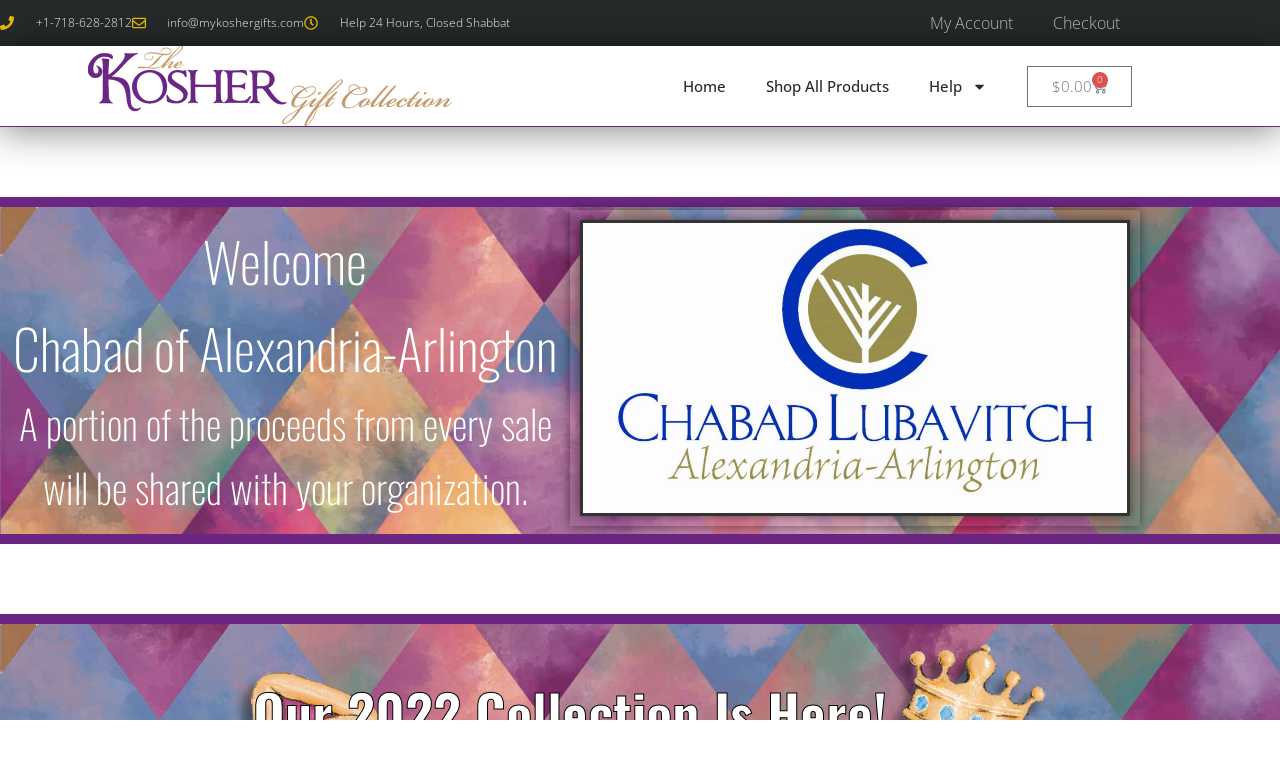

--- FILE ---
content_type: text/html; charset=UTF-8
request_url: https://www.mykoshergifts.com/chabad-alexandria-arlington/
body_size: 31056
content:
<!doctype html><html lang="en-US"><head><meta charset="UTF-8"><meta name="viewport" content="width=device-width, initial-scale=1"><link rel="profile" href="https://gmpg.org/xfn/11"><link media="all" href="https://www.mykoshergifts.com/wordpress/wp-content/cache/autoptimize/css/autoptimize_62a62a81735a22335d2c64e1b3939ccf.css" rel="stylesheet"><link media="only screen and (max-width: 768px)" href="https://www.mykoshergifts.com/wordpress/wp-content/cache/autoptimize/css/autoptimize_6fe211f8bb15af76999ce9135805d7af.css" rel="stylesheet"><title>Purim - Chabad of Alexandria-Arlington | MyKosherGifts.com</title><link rel="canonical" href="https://www.mykoshergifts.com/chabad-alexandria-arlington/" /><meta name="description" content="Shop Our Purim Collection Shop Our Purim Collection Add the Megillah Charcuterie Board to Your Cart Feeling Personal? Find Out More Find Out More Find Out More…" /><meta property="og:type" content="website" /><meta property="og:locale" content="en_US" /><meta property="og:site_name" content="MyKosherGifts.com" /><meta property="og:title" content="Purim - Chabad of Alexandria-Arlington | MyKosherGifts.com" /><meta property="og:description" content="Shop Our Purim Collection Shop Our Purim Collection Add the Megillah Charcuterie Board to Your Cart Feeling Personal? Find Out More Find Out More Find Out More Find Out More Shop Our Purim Collection…" /><meta property="og:url" content="https://www.mykoshergifts.com/chabad-alexandria-arlington/" /><meta property="og:image" content="https://www.mykoshergifts.com/wordpress/wp-content/uploads/2020/02/Chabad-Alexandria-Arlington-1024x546.jpg" /><meta name="twitter:card" content="summary_large_image" /><meta name="twitter:title" content="Purim - Chabad of Alexandria-Arlington | MyKosherGifts.com" /><meta name="twitter:description" content="Shop Our Purim Collection Shop Our Purim Collection Add the Megillah Charcuterie Board to Your Cart Feeling Personal? Find Out More Find Out More Find Out More Find Out More Shop Our Purim Collection…" /><meta name="twitter:image" content="https://www.mykoshergifts.com/wordpress/wp-content/uploads/2020/02/Chabad-Alexandria-Arlington-1024x546.jpg" /> <script type="application/ld+json">{"@context":"https://schema.org","@graph":[{"@type":"WebSite","@id":"https://www.mykoshergifts.com/#/schema/WebSite","url":"https://www.mykoshergifts.com/","name":"MyKosherGifts.com","description":"Kosher Gifts, Uniquely Different!","inLanguage":"en-US","potentialAction":{"@type":"SearchAction","target":{"@type":"EntryPoint","urlTemplate":"https://www.mykoshergifts.com/search/{search_term_string}/"},"query-input":"required name=search_term_string"},"publisher":{"@type":"Organization","@id":"https://www.mykoshergifts.com/#/schema/Organization","name":"MyKosherGifts.com","url":"https://www.mykoshergifts.com/","logo":{"@type":"ImageObject","url":"https://www.mykoshergifts.com/wordpress/wp-content/uploads/2020/02/Kosher-Collection-logo-purim-landscape.png","contentUrl":"https://www.mykoshergifts.com/wordpress/wp-content/uploads/2020/02/Kosher-Collection-logo-purim-landscape.png","width":1800,"height":450}}},{"@type":"WebPage","@id":"https://www.mykoshergifts.com/chabad-alexandria-arlington/","url":"https://www.mykoshergifts.com/chabad-alexandria-arlington/","name":"Purim - Chabad of Alexandria-Arlington | MyKosherGifts.com","description":"Shop Our Purim Collection Shop Our Purim Collection Add the Megillah Charcuterie Board to Your Cart Feeling Personal? Find Out More Find Out More Find Out More…","inLanguage":"en-US","isPartOf":{"@id":"https://www.mykoshergifts.com/#/schema/WebSite"},"breadcrumb":{"@type":"BreadcrumbList","@id":"https://www.mykoshergifts.com/#/schema/BreadcrumbList","itemListElement":[{"@type":"ListItem","position":1,"item":"https://www.mykoshergifts.com/","name":"MyKosherGifts.com"},{"@type":"ListItem","position":2,"name":"Purim - Chabad of Alexandria-Arlington"}]},"potentialAction":{"@type":"ReadAction","target":"https://www.mykoshergifts.com/chabad-alexandria-arlington/"}}]}</script> <link rel='dns-prefetch' href='//cdnjs.cloudflare.com' /><link rel="alternate" type="application/rss+xml" title="MyKosherGifts.com &raquo; Feed" href="https://www.mykoshergifts.com/feed/" /><link rel="alternate" type="application/rss+xml" title="MyKosherGifts.com &raquo; Comments Feed" href="https://www.mykoshergifts.com/comments/feed/" /><link rel="alternate" title="oEmbed (JSON)" type="application/json+oembed" href="https://www.mykoshergifts.com/wp-json/oembed/1.0/embed?url=https%3A%2F%2Fwww.mykoshergifts.com%2Fchabad-alexandria-arlington%2F" /><link rel="alternate" title="oEmbed (XML)" type="text/xml+oembed" href="https://www.mykoshergifts.com/wp-json/oembed/1.0/embed?url=https%3A%2F%2Fwww.mykoshergifts.com%2Fchabad-alexandria-arlington%2F&#038;format=xml" /><link rel='stylesheet' id='load-fa-css' href='https://cdnjs.cloudflare.com/ajax/libs/font-awesome/6.1.2/css/all.min.css' media='all' /><link rel='stylesheet' id='elementor-post-44899-css' href='https://www.mykoshergifts.com/wordpress/wp-content/cache/autoptimize/css/autoptimize_single_dbfd6afc661ecf42eeb4720add72d010.css' media='all' /><link rel='stylesheet' id='eael-40439-css' href='https://www.mykoshergifts.com/wordpress/wp-content/cache/autoptimize/css/autoptimize_single_cf2ac28f623e65f2ffdd862bedb712cc.css' media='all' /><link rel='stylesheet' id='elementor-post-40439-css' href='https://www.mykoshergifts.com/wordpress/wp-content/cache/autoptimize/css/autoptimize_single_acbb51bac0f5146cac531dc3dac4b5a9.css' media='all' /><link rel='stylesheet' id='elementor-post-38879-css' href='https://www.mykoshergifts.com/wordpress/wp-content/cache/autoptimize/css/autoptimize_single_7085f92f9816d3e5ea60596107994908.css' media='all' /><link rel='stylesheet' id='elementor-post-38905-css' href='https://www.mykoshergifts.com/wordpress/wp-content/cache/autoptimize/css/autoptimize_single_231b83409e28710f486c4ba193ec8e87.css' media='all' /><link rel='stylesheet' id='elementor-gf-local-oswald-css' href='https://www.mykoshergifts.com/wordpress/wp-content/cache/autoptimize/css/autoptimize_single_6b4ab0e8b9e8b7bd5938635aeb790b41.css' media='all' /><link rel='stylesheet' id='elementor-gf-local-sourcesanspro-css' href='https://www.mykoshergifts.com/wordpress/wp-content/cache/autoptimize/css/autoptimize_single_3bdfde6071bbdabd351df7582d0e5ba0.css' media='all' /><link rel='stylesheet' id='elementor-gf-local-josefinsans-css' href='https://www.mykoshergifts.com/wordpress/wp-content/cache/autoptimize/css/autoptimize_single_99742d3bc14c1267b1e3f400321c529d.css' media='all' /><link rel='stylesheet' id='elementor-gf-local-opensans-css' href='https://www.mykoshergifts.com/wordpress/wp-content/cache/autoptimize/css/autoptimize_single_2b5cca00c8b7e7961fa717267a3e9812.css' media='all' /><link rel='stylesheet' id='elementor-gf-local-roboto-css' href='https://www.mykoshergifts.com/wordpress/wp-content/cache/autoptimize/css/autoptimize_single_15f1fad263f4e8b6d206735826fbba33.css' media='all' /> <script type="text/template" id="tmpl-variation-template"><div class="woocommerce-variation-description">{{{ data.variation.variation_description }}}</div>
	<div class="woocommerce-variation-price">{{{ data.variation.price_html }}}</div>
	<div class="woocommerce-variation-availability">{{{ data.variation.availability_html }}}</div></script> <script type="text/template" id="tmpl-unavailable-variation-template"><p role="alert">Sorry, this product is unavailable. Please choose a different combination.</p></script> <script src="https://www.mykoshergifts.com/wordpress/wp-includes/js/jquery/jquery.min.js" id="jquery-core-js"></script> <script id="wp-util-js-extra">var _wpUtilSettings = {"ajax":{"url":"/wordpress/wp-admin/admin-ajax.php"}};
//# sourceURL=wp-util-js-extra</script> <script id="wc-add-to-cart-js-extra">var wc_add_to_cart_params = {"ajax_url":"/wordpress/wp-admin/admin-ajax.php","wc_ajax_url":"/?wc-ajax=%%endpoint%%","i18n_view_cart":"View cart","cart_url":"https://www.mykoshergifts.com/cart/","is_cart":"","cart_redirect_after_add":"no"};
//# sourceURL=wc-add-to-cart-js-extra</script> <script id="woocommerce-js-extra">var woocommerce_params = {"ajax_url":"/wordpress/wp-admin/admin-ajax.php","wc_ajax_url":"/?wc-ajax=%%endpoint%%","i18n_password_show":"Show password","i18n_password_hide":"Hide password"};
//# sourceURL=woocommerce-js-extra</script> <script async src="https://www.googletagmanager.com/gtag/js?id=G-KQ1210F97V"></script> <script>window.dataLayer = window.dataLayer || [];
		  function gtag(){dataLayer.push(arguments);}
		  gtag('js', new Date());gtag('config', 'G-KQ1210F97V', {'link_attribution': true});</script> <!- end of Google Analytics Code Snippet by GA4WP--><link rel="https://api.w.org/" href="https://www.mykoshergifts.com/wp-json/" /><link rel="alternate" title="JSON" type="application/json" href="https://www.mykoshergifts.com/wp-json/wp/v2/pages/40439" /><link rel="EditURI" type="application/rsd+xml" title="RSD" href="https://www.mykoshergifts.com/wordpress/xmlrpc.php?rsd" /> <noscript><style>.woocommerce-product-gallery{ opacity: 1 !important; }</style></noscript><meta name="generator" content="Elementor 3.34.1; features: e_font_icon_svg, additional_custom_breakpoints; settings: css_print_method-external, google_font-enabled, font_display-auto"> <script type="text/javascript">var elementskit_module_parallax_url = "https://www.mykoshergifts.com/wordpress/wp-content/plugins/elementskit/modules/parallax/";</script> <link rel="icon" href="https://www.mykoshergifts.com/wordpress/wp-content/uploads/2019/12/cropped-Site_Logo_Square-32x32.png" sizes="32x32" /><link rel="icon" href="https://www.mykoshergifts.com/wordpress/wp-content/uploads/2019/12/cropped-Site_Logo_Square-192x192.png" sizes="192x192" /><link rel="apple-touch-icon" href="https://www.mykoshergifts.com/wordpress/wp-content/uploads/2019/12/cropped-Site_Logo_Square-180x180.png" /><meta name="msapplication-TileImage" content="https://www.mykoshergifts.com/wordpress/wp-content/uploads/2019/12/cropped-Site_Logo_Square-270x270.png" /></head><body class="wp-singular page-template page-template-elementor_header_footer page page-id-40439 wp-custom-logo wp-embed-responsive wp-theme-hello-elementor wp-child-theme-hello-theme-child-master theme-hello-elementor woocommerce-no-js hello-elementor-default elementor-default elementor-template-full-width elementor-kit-44899 elementor-page elementor-page-40439"> <a class="skip-link screen-reader-text" href="#content">Skip to content</a><header data-elementor-type="header" data-elementor-id="38879" class="elementor elementor-38879 elementor-location-header" data-elementor-post-type="elementor_library"><section data-particle_enable="false" data-particle-mobile-disabled="false" class="elementor-section elementor-top-section elementor-element elementor-element-8c57697 elementor-hidden-desktop elementor-hidden-tablet elementor-hidden-mobile elementor-section-boxed elementor-section-height-default elementor-section-height-default" data-id="8c57697" data-element_type="section" data-settings="{&quot;background_background&quot;:&quot;classic&quot;,&quot;ekit_has_onepagescroll_dot&quot;:&quot;yes&quot;}"><div class="elementor-container elementor-column-gap-default"><div class="elementor-column elementor-col-100 elementor-top-column elementor-element elementor-element-2792790" data-id="2792790" data-element_type="column"><div class="elementor-widget-wrap elementor-element-populated"><div class="elementor-element elementor-element-36df8d2 elementor-widget elementor-widget-heading" data-id="36df8d2" data-element_type="widget" data-settings="{&quot;_animation&quot;:&quot;none&quot;,&quot;ekit_we_effect_on&quot;:&quot;none&quot;}" data-widget_type="heading.default"><h2 class="elementor-heading-title elementor-size-default">Happy Purim! New purchases not guaranteed for delivery by Purim.</h2></div></div></div></div></section><section data-particle_enable="false" data-particle-mobile-disabled="false" class="elementor-section elementor-top-section elementor-element elementor-element-55e1eb7b elementor-section-height-min-height elementor-section-content-middle elementor-section-boxed elementor-section-height-default elementor-section-items-middle" data-id="55e1eb7b" data-element_type="section" data-settings="{&quot;background_background&quot;:&quot;classic&quot;,&quot;ekit_has_onepagescroll_dot&quot;:&quot;yes&quot;}"><div class="elementor-container elementor-column-gap-no"><div class="elementor-column elementor-col-50 elementor-top-column elementor-element elementor-element-17e0fb3f" data-id="17e0fb3f" data-element_type="column"><div class="elementor-widget-wrap elementor-element-populated"><div class="elementor-element elementor-element-4c1188c6 elementor-icon-list--layout-inline elementor-mobile-align-center elementor-tablet-align-center elementor-widget__width-initial elementor-list-item-link-full_width elementor-widget elementor-widget-icon-list" data-id="4c1188c6" data-element_type="widget" data-settings="{&quot;ekit_we_effect_on&quot;:&quot;none&quot;}" data-widget_type="icon-list.default"><ul class="elementor-icon-list-items elementor-inline-items"><li class="elementor-icon-list-item elementor-inline-item"> <a href="tel:17186282812"> <span class="elementor-icon-list-icon"> <svg aria-hidden="true" class="e-font-icon-svg e-fas-phone" viewBox="0 0 512 512" xmlns="http://www.w3.org/2000/svg"><path d="M493.4 24.6l-104-24c-11.3-2.6-22.9 3.3-27.5 13.9l-48 112c-4.2 9.8-1.4 21.3 6.9 28l60.6 49.6c-36 76.7-98.9 140.5-177.2 177.2l-49.6-60.6c-6.8-8.3-18.2-11.1-28-6.9l-112 48C3.9 366.5-2 378.1.6 389.4l24 104C27.1 504.2 36.7 512 48 512c256.1 0 464-207.5 464-464 0-11.2-7.7-20.9-18.6-23.4z"></path></svg> </span> <span class="elementor-icon-list-text">+1-718-628-2812</span> </a></li><li class="elementor-icon-list-item elementor-inline-item"> <a href="mailto:info@mykoshergifts.com"> <span class="elementor-icon-list-icon"> <svg aria-hidden="true" class="e-font-icon-svg e-far-envelope" viewBox="0 0 512 512" xmlns="http://www.w3.org/2000/svg"><path d="M464 64H48C21.49 64 0 85.49 0 112v288c0 26.51 21.49 48 48 48h416c26.51 0 48-21.49 48-48V112c0-26.51-21.49-48-48-48zm0 48v40.805c-22.422 18.259-58.168 46.651-134.587 106.49-16.841 13.247-50.201 45.072-73.413 44.701-23.208.375-56.579-31.459-73.413-44.701C106.18 199.465 70.425 171.067 48 152.805V112h416zM48 400V214.398c22.914 18.251 55.409 43.862 104.938 82.646 21.857 17.205 60.134 55.186 103.062 54.955 42.717.231 80.509-37.199 103.053-54.947 49.528-38.783 82.032-64.401 104.947-82.653V400H48z"></path></svg> </span> <span class="elementor-icon-list-text">info@mykoshergifts.com</span> </a></li><li class="elementor-icon-list-item elementor-inline-item"> <span class="elementor-icon-list-icon"> <svg aria-hidden="true" class="e-font-icon-svg e-far-clock" viewBox="0 0 512 512" xmlns="http://www.w3.org/2000/svg"><path d="M256 8C119 8 8 119 8 256s111 248 248 248 248-111 248-248S393 8 256 8zm0 448c-110.5 0-200-89.5-200-200S145.5 56 256 56s200 89.5 200 200-89.5 200-200 200zm61.8-104.4l-84.9-61.7c-3.1-2.3-4.9-5.9-4.9-9.7V116c0-6.6 5.4-12 12-12h32c6.6 0 12 5.4 12 12v141.7l66.8 48.6c5.4 3.9 6.5 11.4 2.6 16.8L334.6 349c-3.9 5.3-11.4 6.5-16.8 2.6z"></path></svg> </span> <span class="elementor-icon-list-text">Help 24 Hours, Closed Shabbat</span></li></ul></div></div></div><div class="elementor-column elementor-col-50 elementor-top-column elementor-element elementor-element-46ab114" data-id="46ab114" data-element_type="column"><div class="elementor-widget-wrap elementor-element-populated"><div class="elementor-element elementor-element-688b8d4 elementor-nav-menu__align-end elementor-nav-menu--dropdown-none elementor-widget elementor-widget-nav-menu" data-id="688b8d4" data-element_type="widget" data-settings="{&quot;layout&quot;:&quot;horizontal&quot;,&quot;submenu_icon&quot;:{&quot;value&quot;:&quot;&lt;svg aria-hidden=\&quot;true\&quot; class=\&quot;e-font-icon-svg e-fas-caret-down\&quot; viewBox=\&quot;0 0 320 512\&quot; xmlns=\&quot;http:\/\/www.w3.org\/2000\/svg\&quot;&gt;&lt;path d=\&quot;M31.3 192h257.3c17.8 0 26.7 21.5 14.1 34.1L174.1 354.8c-7.8 7.8-20.5 7.8-28.3 0L17.2 226.1C4.6 213.5 13.5 192 31.3 192z\&quot;&gt;&lt;\/path&gt;&lt;\/svg&gt;&quot;,&quot;library&quot;:&quot;fa-solid&quot;},&quot;ekit_we_effect_on&quot;:&quot;none&quot;}" data-widget_type="nav-menu.default"><nav aria-label="Menu" class="elementor-nav-menu--main elementor-nav-menu__container elementor-nav-menu--layout-horizontal e--pointer-text e--animation-grow"><ul id="menu-1-688b8d4" class="elementor-nav-menu"><li class="menu-item menu-item-type-post_type menu-item-object-page menu-item-1768"><a href="https://www.mykoshergifts.com/my-account/" class="elementor-item">My Account</a></li><li class="menu-item menu-item-type-post_type menu-item-object-page menu-item-1775"><a href="https://www.mykoshergifts.com/checkout/" class="elementor-item">Checkout</a></li></ul></nav><nav class="elementor-nav-menu--dropdown elementor-nav-menu__container" aria-hidden="true"><ul id="menu-2-688b8d4" class="elementor-nav-menu"><li class="menu-item menu-item-type-post_type menu-item-object-page menu-item-1768"><a href="https://www.mykoshergifts.com/my-account/" class="elementor-item" tabindex="-1">My Account</a></li><li class="menu-item menu-item-type-post_type menu-item-object-page menu-item-1775"><a href="https://www.mykoshergifts.com/checkout/" class="elementor-item" tabindex="-1">Checkout</a></li></ul></nav></div></div></div></div></section><section data-particle_enable="false" data-particle-mobile-disabled="false" class="elementor-section elementor-top-section elementor-element elementor-element-11a6d442 elementor-section-content-middle elementor-section-boxed elementor-section-height-default elementor-section-height-default" data-id="11a6d442" data-element_type="section" data-settings="{&quot;background_background&quot;:&quot;classic&quot;,&quot;sticky&quot;:&quot;top&quot;,&quot;sticky_on&quot;:[&quot;desktop&quot;,&quot;tablet&quot;],&quot;ekit_has_onepagescroll_dot&quot;:&quot;yes&quot;,&quot;sticky_offset&quot;:0,&quot;sticky_effects_offset&quot;:0,&quot;sticky_anchor_link_offset&quot;:0}"><div class="elementor-container elementor-column-gap-no"><div class="elementor-column elementor-col-33 elementor-top-column elementor-element elementor-element-1e7a6745" data-id="1e7a6745" data-element_type="column"><div class="elementor-widget-wrap elementor-element-populated"><div class="elementor-element elementor-element-3b4475a elementor-widget elementor-widget-image" data-id="3b4475a" data-element_type="widget" data-settings="{&quot;ekit_we_effect_on&quot;:&quot;none&quot;}" data-widget_type="image.default"> <a href="/"> <img src="https://www.mykoshergifts.com/wordpress/wp-content/uploads/elementor/thumbs/Kosher-Collection-logo-horizontal-purple-r1r62bxqdm8y4499sjchwqfx11zqiq3w1pj62prwu8.png" title="Kosher-Collection-logo-horizontal-purple" alt="Kosher-Collection-logo-horizontal-purple" loading="lazy" /> </a></div></div></div><div class="elementor-column elementor-col-33 elementor-top-column elementor-element elementor-element-2eeaa89a" data-id="2eeaa89a" data-element_type="column"><div class="elementor-widget-wrap elementor-element-populated"><div class="elementor-element elementor-element-40b6ff35 elementor-nav-menu__align-end elementor-nav-menu--stretch elementor-nav-menu--dropdown-tablet elementor-nav-menu__text-align-aside elementor-nav-menu--toggle elementor-nav-menu--burger elementor-widget elementor-widget-nav-menu" data-id="40b6ff35" data-element_type="widget" data-settings="{&quot;full_width&quot;:&quot;stretch&quot;,&quot;layout&quot;:&quot;horizontal&quot;,&quot;submenu_icon&quot;:{&quot;value&quot;:&quot;&lt;svg aria-hidden=\&quot;true\&quot; class=\&quot;e-font-icon-svg e-fas-caret-down\&quot; viewBox=\&quot;0 0 320 512\&quot; xmlns=\&quot;http:\/\/www.w3.org\/2000\/svg\&quot;&gt;&lt;path d=\&quot;M31.3 192h257.3c17.8 0 26.7 21.5 14.1 34.1L174.1 354.8c-7.8 7.8-20.5 7.8-28.3 0L17.2 226.1C4.6 213.5 13.5 192 31.3 192z\&quot;&gt;&lt;\/path&gt;&lt;\/svg&gt;&quot;,&quot;library&quot;:&quot;fa-solid&quot;},&quot;toggle&quot;:&quot;burger&quot;,&quot;ekit_we_effect_on&quot;:&quot;none&quot;}" data-widget_type="nav-menu.default"><nav aria-label="Menu" class="elementor-nav-menu--main elementor-nav-menu__container elementor-nav-menu--layout-horizontal e--pointer-double-line e--animation-fade"><ul id="menu-1-40b6ff35" class="elementor-nav-menu"><li class="menu-item menu-item-type-custom menu-item-object-custom menu-item-home menu-item-1643"><a href="http://www.mykoshergifts.com" class="elementor-item">Home</a></li><li class="menu-item menu-item-type-post_type menu-item-object-page menu-item-63189"><a href="https://www.mykoshergifts.com/shop/" class="elementor-item">Shop All Products</a></li><li class="menu-item menu-item-type-custom menu-item-object-custom menu-item-has-children menu-item-1585"><a href="#" class="elementor-item elementor-item-anchor">Help</a><ul class="sub-menu elementor-nav-menu--dropdown"><li class="menu-item menu-item-type-post_type menu-item-object-page menu-item-1609"><a href="https://www.mykoshergifts.com/contact-us/" class="elementor-sub-item">Contact Us</a></li><li class="menu-item menu-item-type-post_type menu-item-object-page menu-item-1608"><a href="https://www.mykoshergifts.com/f-a-q/" class="elementor-sub-item">Customer Service</a></li></ul></li></ul></nav><div class="elementor-menu-toggle" role="button" tabindex="0" aria-label="Menu Toggle" aria-expanded="false"> <svg aria-hidden="true" role="presentation" class="elementor-menu-toggle__icon--open e-font-icon-svg e-eicon-menu-bar" viewBox="0 0 1000 1000" xmlns="http://www.w3.org/2000/svg"><path d="M104 333H896C929 333 958 304 958 271S929 208 896 208H104C71 208 42 237 42 271S71 333 104 333ZM104 583H896C929 583 958 554 958 521S929 458 896 458H104C71 458 42 487 42 521S71 583 104 583ZM104 833H896C929 833 958 804 958 771S929 708 896 708H104C71 708 42 737 42 771S71 833 104 833Z"></path></svg><svg aria-hidden="true" role="presentation" class="elementor-menu-toggle__icon--close e-font-icon-svg e-eicon-close" viewBox="0 0 1000 1000" xmlns="http://www.w3.org/2000/svg"><path d="M742 167L500 408 258 167C246 154 233 150 217 150 196 150 179 158 167 167 154 179 150 196 150 212 150 229 154 242 171 254L408 500 167 742C138 771 138 800 167 829 196 858 225 858 254 829L496 587 738 829C750 842 767 846 783 846 800 846 817 842 829 829 842 817 846 804 846 783 846 767 842 750 829 737L588 500 833 258C863 229 863 200 833 171 804 137 775 137 742 167Z"></path></svg></div><nav class="elementor-nav-menu--dropdown elementor-nav-menu__container" aria-hidden="true"><ul id="menu-2-40b6ff35" class="elementor-nav-menu"><li class="menu-item menu-item-type-custom menu-item-object-custom menu-item-home menu-item-1643"><a href="http://www.mykoshergifts.com" class="elementor-item" tabindex="-1">Home</a></li><li class="menu-item menu-item-type-post_type menu-item-object-page menu-item-63189"><a href="https://www.mykoshergifts.com/shop/" class="elementor-item" tabindex="-1">Shop All Products</a></li><li class="menu-item menu-item-type-custom menu-item-object-custom menu-item-has-children menu-item-1585"><a href="#" class="elementor-item elementor-item-anchor" tabindex="-1">Help</a><ul class="sub-menu elementor-nav-menu--dropdown"><li class="menu-item menu-item-type-post_type menu-item-object-page menu-item-1609"><a href="https://www.mykoshergifts.com/contact-us/" class="elementor-sub-item" tabindex="-1">Contact Us</a></li><li class="menu-item menu-item-type-post_type menu-item-object-page menu-item-1608"><a href="https://www.mykoshergifts.com/f-a-q/" class="elementor-sub-item" tabindex="-1">Customer Service</a></li></ul></li></ul></nav></div></div></div><div class="elementor-column elementor-col-33 elementor-top-column elementor-element elementor-element-a0e6729" data-id="a0e6729" data-element_type="column"><div class="elementor-widget-wrap elementor-element-populated"><div class="elementor-element elementor-element-1d36c7b toggle-icon--cart-medium elementor-menu-cart--items-indicator-bubble elementor-menu-cart--show-subtotal-yes elementor-menu-cart--cart-type-side-cart elementor-menu-cart--show-remove-button-yes elementor-widget elementor-widget-woocommerce-menu-cart" data-id="1d36c7b" data-element_type="widget" data-settings="{&quot;cart_type&quot;:&quot;side-cart&quot;,&quot;open_cart&quot;:&quot;click&quot;,&quot;automatically_open_cart&quot;:&quot;no&quot;,&quot;ekit_we_effect_on&quot;:&quot;none&quot;}" data-widget_type="woocommerce-menu-cart.default"><div class="elementor-menu-cart__wrapper"><div class="elementor-menu-cart__toggle_wrapper"><div class="elementor-menu-cart__container elementor-lightbox" aria-hidden="true"><div class="elementor-menu-cart__main" aria-hidden="true"><div class="elementor-menu-cart__close-button"></div><div class="widget_shopping_cart_content"></div></div></div><div class="elementor-menu-cart__toggle elementor-button-wrapper"> <a id="elementor-menu-cart__toggle_button" href="#" class="elementor-menu-cart__toggle_button elementor-button elementor-size-sm" aria-expanded="false"> <span class="elementor-button-text"><span class="woocommerce-Price-amount amount"><bdi><span class="woocommerce-Price-currencySymbol">&#36;</span>0.00</bdi></span></span> <span class="elementor-button-icon"> <span class="elementor-button-icon-qty" data-counter="0">0</span> <svg class="e-font-icon-svg e-eicon-cart-medium" viewBox="0 0 1000 1000" xmlns="http://www.w3.org/2000/svg"><path d="M740 854C740 883 763 906 792 906S844 883 844 854 820 802 792 802 740 825 740 854ZM217 156H958C977 156 992 173 989 191L957 452C950 509 901 552 843 552H297L303 581C311 625 350 656 395 656H875C892 656 906 670 906 687S892 719 875 719H394C320 719 255 666 241 593L141 94H42C25 94 10 80 10 62S25 31 42 31H167C182 31 195 42 198 56L217 156ZM230 219L284 490H843C869 490 891 470 895 444L923 219H230ZM677 854C677 791 728 740 792 740S906 791 906 854 855 969 792 969 677 918 677 854ZM260 854C260 791 312 740 375 740S490 791 490 854 438 969 375 969 260 918 260 854ZM323 854C323 883 346 906 375 906S427 883 427 854 404 802 375 802 323 825 323 854Z"></path></svg> <span class="elementor-screen-only">Cart</span> </span> </a></div></div></div></div></div></div></div></section></header><div data-elementor-type="wp-page" data-elementor-id="40439" class="elementor elementor-40439" data-elementor-post-type="page"><section data-particle_enable="false" data-particle-mobile-disabled="false" class="elementor-section elementor-top-section elementor-element elementor-element-9233306 elementor-section-boxed elementor-section-height-default elementor-section-height-default" data-id="9233306" data-element_type="section" data-settings="{&quot;ekit_has_onepagescroll_dot&quot;:&quot;yes&quot;}"><div class="elementor-container elementor-column-gap-default"><div class="elementor-column elementor-col-100 elementor-top-column elementor-element elementor-element-a33d17e" data-id="a33d17e" data-element_type="column"><div class="elementor-widget-wrap elementor-element-populated"><div class="elementor-element elementor-element-a8824c8 elementor-widget elementor-widget-spacer" data-id="a8824c8" data-element_type="widget" data-settings="{&quot;ekit_we_effect_on&quot;:&quot;none&quot;}" data-widget_type="spacer.default"><div class="elementor-spacer"><div class="elementor-spacer-inner"></div></div></div></div></div></div></section><section data-particle_enable="false" data-particle-mobile-disabled="false" class="elementor-section elementor-top-section elementor-element elementor-element-351b2bc3 elementor-section-height-min-height elementor-section-boxed elementor-section-height-default elementor-section-items-middle" data-id="351b2bc3" data-element_type="section" data-settings="{&quot;background_background&quot;:&quot;classic&quot;,&quot;ekit_has_onepagescroll_dot&quot;:&quot;yes&quot;}"><div class="elementor-background-overlay"></div><div class="elementor-container elementor-column-gap-default"><div class="elementor-column elementor-col-50 elementor-top-column elementor-element elementor-element-59bbe5cb" data-id="59bbe5cb" data-element_type="column"><div class="elementor-widget-wrap elementor-element-populated"><div class="elementor-element elementor-element-62166b9 elementor-widget__width-auto elementor-widget elementor-widget-heading" data-id="62166b9" data-element_type="widget" data-settings="{&quot;ekit_we_effect_on&quot;:&quot;none&quot;}" data-widget_type="heading.default"><h2 class="elementor-heading-title elementor-size-large">Welcome<br>Chabad of Alexandria-Arlington</h2></div><div class="elementor-element elementor-element-335a05cb elementor-widget__width-auto elementor-widget elementor-widget-heading" data-id="335a05cb" data-element_type="widget" data-settings="{&quot;ekit_we_effect_on&quot;:&quot;none&quot;}" data-widget_type="heading.default"><h2 class="elementor-heading-title elementor-size-default"><span class="elementor-heading-title elementor-size-xl elementor-inline-editing pen" data-elementor-setting-key="title" data-pen-placeholder="Type Here..." style="font-size: 40px;, sans-serif">A portion of the proceeds from every sale will be shared with your organization.</span><span style=", sans-serif"></span><br></h2></div></div></div><div class="elementor-column elementor-col-50 elementor-top-column elementor-element elementor-element-fc02540" data-id="fc02540" data-element_type="column"><div class="elementor-widget-wrap elementor-element-populated"><div class="elementor-element elementor-element-2917708 elementor-widget elementor-widget-image" data-id="2917708" data-element_type="widget" data-settings="{&quot;ekit_we_effect_on&quot;:&quot;none&quot;}" data-widget_type="image.default"> <img fetchpriority="high" decoding="async" width="800" height="427" src="https://www.mykoshergifts.com/wordpress/wp-content/uploads/2020/02/Chabad-Alexandria-Arlington-1024x546.jpg" class="attachment-large size-large wp-image-40441" alt="" srcset="https://www.mykoshergifts.com/wordpress/wp-content/uploads/2020/02/Chabad-Alexandria-Arlington-1024x546.jpg 1024w, https://www.mykoshergifts.com/wordpress/wp-content/uploads/2020/02/Chabad-Alexandria-Arlington-300x160.jpg 300w, https://www.mykoshergifts.com/wordpress/wp-content/uploads/2020/02/Chabad-Alexandria-Arlington-150x80.jpg 150w, https://www.mykoshergifts.com/wordpress/wp-content/uploads/2020/02/Chabad-Alexandria-Arlington-1536x819.jpg 1536w, https://www.mykoshergifts.com/wordpress/wp-content/uploads/2020/02/Chabad-Alexandria-Arlington-600x320.jpg 600w, https://www.mykoshergifts.com/wordpress/wp-content/uploads/2020/02/Chabad-Alexandria-Arlington.jpg 1600w" sizes="(max-width: 800px) 100vw, 800px" /></div></div></div></div></section><section data-particle_enable="false" data-particle-mobile-disabled="false" class="elementor-section elementor-top-section elementor-element elementor-element-2f0ff745 elementor-section-boxed elementor-section-height-default elementor-section-height-default" data-id="2f0ff745" data-element_type="section" data-settings="{&quot;ekit_has_onepagescroll_dot&quot;:&quot;yes&quot;}"><div class="elementor-container elementor-column-gap-default"><div class="elementor-column elementor-col-100 elementor-top-column elementor-element elementor-element-49fc3c60" data-id="49fc3c60" data-element_type="column"><div class="elementor-widget-wrap elementor-element-populated"><div class="elementor-element elementor-element-4502ec54 elementor-widget elementor-widget-spacer" data-id="4502ec54" data-element_type="widget" data-settings="{&quot;ekit_we_effect_on&quot;:&quot;none&quot;}" data-widget_type="spacer.default"><div class="elementor-spacer"><div class="elementor-spacer-inner"></div></div></div></div></div></div></section><section data-particle_enable="false" data-particle-mobile-disabled="false" class="elementor-section elementor-top-section elementor-element elementor-element-75836709 elementor-section-height-min-height elementor-section-boxed elementor-section-height-default elementor-section-items-middle" data-id="75836709" data-element_type="section" data-settings="{&quot;background_background&quot;:&quot;classic&quot;,&quot;ekit_has_onepagescroll_dot&quot;:&quot;yes&quot;}"><div class="elementor-background-overlay"></div><div class="elementor-container elementor-column-gap-default"><div class="elementor-column elementor-col-100 elementor-top-column elementor-element elementor-element-227ec6da" data-id="227ec6da" data-element_type="column"><div class="elementor-widget-wrap elementor-element-populated"><div class="elementor-element elementor-element-45e4b898 elementor-widget__width-auto elementor-widget elementor-widget-heading" data-id="45e4b898" data-element_type="widget" data-settings="{&quot;ekit_we_effect_on&quot;:&quot;none&quot;}" data-widget_type="heading.default"><h2 class="elementor-heading-title elementor-size-xl">Our 2022 Collection Is Here!</h2></div></div></div></div></section><section data-particle_enable="false" data-particle-mobile-disabled="false" class="elementor-section elementor-top-section elementor-element elementor-element-5a84b533 elementor-section-boxed elementor-section-height-default elementor-section-height-default" data-id="5a84b533" data-element_type="section" data-settings="{&quot;ekit_has_onepagescroll_dot&quot;:&quot;yes&quot;}"><div class="elementor-container elementor-column-gap-default"><div class="elementor-column elementor-col-100 elementor-top-column elementor-element elementor-element-9e62586" data-id="9e62586" data-element_type="column"><div class="elementor-widget-wrap elementor-element-populated"><div class="elementor-element elementor-element-6002dbd3 elementor-widget elementor-widget-spacer" data-id="6002dbd3" data-element_type="widget" data-settings="{&quot;ekit_we_effect_on&quot;:&quot;none&quot;}" data-widget_type="spacer.default"><div class="elementor-spacer"><div class="elementor-spacer-inner"></div></div></div></div></div></div></section><section data-particle_enable="false" data-particle-mobile-disabled="false" class="elementor-section elementor-top-section elementor-element elementor-element-4393badb elementor-section-boxed elementor-section-height-default elementor-section-height-default" data-id="4393badb" data-element_type="section" data-settings="{&quot;background_background&quot;:&quot;classic&quot;,&quot;ekit_has_onepagescroll_dot&quot;:&quot;yes&quot;}"><div class="elementor-background-overlay"></div><div class="elementor-container elementor-column-gap-default"><div class="elementor-column elementor-col-100 elementor-top-column elementor-element elementor-element-b0de702" data-id="b0de702" data-element_type="column"><div class="elementor-widget-wrap elementor-element-populated"><div class="elementor-element elementor-element-6d987563 ekit-image-accordion-hover ekit-image-accordion-horizontal elementor-widget elementor-widget-elementskit-image-accordion" data-id="6d987563" data-element_type="widget" data-settings="{&quot;ekit_we_effect_on&quot;:&quot;none&quot;}" data-widget_type="elementskit-image-accordion.default"><div class="elementor-widget-container"><div class="ekit-wid-con" ><div class="ekit-image-accordion elementskit-image-accordion-wraper"> <input type="radio" name="ekit_ia_6d987563" id="ekit_ia_6d987563_0" class="elementskit-single-image-accordion--input" hidden> <label for="ekit_ia_6d987563_0" class="elementskit-single-image-accordion ekit-image-accordion-item" style="background-image: url(https://www.mykoshergifts.com/wordpress/wp-content/uploads/2022/02/purim-treasure-trove.jpg)"> <span class="elementskit-accordion-content"> <span class="elementskit-icon-wraper ekit-image-accordion-actions"> <a href="https://www.mykoshergifts.com/product/purim-treasure-trove/" role="link" aria-label="button-link" class="icon-outline circle"> <i aria-hidden="true" class="icon icon icon-link"></i> </a> </span> <span class="elementskit-accordion-title-wraper"> <span class="elementskit-accordion-title "> Purim Treasure Trove </span> </span> </span> </label> <input type="radio" name="ekit_ia_6d987563" id="ekit_ia_6d987563_1" class="elementskit-single-image-accordion--input" hidden> <label for="ekit_ia_6d987563_1" class="elementskit-single-image-accordion ekit-image-accordion-item" style="background-image: url(https://www.mykoshergifts.com/wordpress/wp-content/uploads/2022/02/megillah-charcuterie.jpg)"> <span class="elementskit-accordion-content"> <span class="elementskit-icon-wraper ekit-image-accordion-actions"> <a href="https://www.mykoshergifts.com/product/megillah-charcuterie-board/" role="link" aria-label="button-link" class="icon-outline circle"> <i aria-hidden="true" class="icon icon icon-link"></i> </a> </span> <span class="elementskit-accordion-title-wraper"> <span class="elementskit-accordion-title "> Megillah Charcuterie Board </span> </span> </span> </label> <input type="radio" name="ekit_ia_6d987563" id="ekit_ia_6d987563_2" class="elementskit-single-image-accordion--input" hidden> <label for="ekit_ia_6d987563_2" class="elementskit-single-image-accordion ekit-image-accordion-item" style="background-image: url(https://www.mykoshergifts.com/wordpress/wp-content/uploads/2022/02/Hamentaschen.jpg)"> <span class="elementskit-accordion-content"> <span class="elementskit-icon-wraper ekit-image-accordion-actions"> <a href="https://www.mykoshergifts.com/wordpress/wp-content/uploads/2022/02/Hamentaschen.jpg" role="link" aria-label="button-link" class="icon-outline circle"> <i aria-hidden="true" class="icon icon icon-link"></i> </a> </span> <span class="elementskit-accordion-title-wraper"> <span class="elementskit-accordion-title "> Hamentaschen Gift Box </span> </span> </span> </label> <input type="radio" name="ekit_ia_6d987563" id="ekit_ia_6d987563_3" class="elementskit-single-image-accordion--input" hidden> <label for="ekit_ia_6d987563_3" class="elementskit-single-image-accordion ekit-image-accordion-item" style="background-image: url(https://www.mykoshergifts.com/wordpress/wp-content/uploads/2022/02/whiskey_flight-1.jpg)"> <span class="elementskit-accordion-content"> <span class="elementskit-icon-wraper ekit-image-accordion-actions"> <a href="https://www.mykoshergifts.com/product/whiskey-flight-personalized/" role="link" aria-label="button-link" class="icon-outline circle"> <i aria-hidden="true" class="icon icon icon-link"></i> </a> </span> <span class="elementskit-accordion-title-wraper"> <span class="elementskit-accordion-title "> Personalized Whiskey Flight </span> </span> </span> </label></div></div></div></div><div class="elementor-element elementor-element-f3870c7 elementor-widget-divider--view-line_icon elementor-view-default elementor-widget-divider--element-align-center elementor-widget elementor-widget-divider" data-id="f3870c7" data-element_type="widget" data-settings="{&quot;ekit_we_effect_on&quot;:&quot;none&quot;}" data-widget_type="divider.default"><div class="elementor-divider"> <span class="elementor-divider-separator"><div class="elementor-icon elementor-divider__element"> <svg aria-hidden="true" class="e-font-icon-svg e-fas-star-of-david" viewBox="0 0 464 512" xmlns="http://www.w3.org/2000/svg"><path d="M405.68 256l53.21-89.39C473.3 142.4 455.48 112 426.88 112H319.96l-55.95-93.98C256.86 6.01 244.43 0 232 0s-24.86 6.01-32.01 18.02L144.04 112H37.11c-28.6 0-46.42 30.4-32.01 54.61L58.32 256 5.1 345.39C-9.31 369.6 8.51 400 37.11 400h106.93l55.95 93.98C207.14 505.99 219.57 512 232 512s24.86-6.01 32.01-18.02L319.96 400h106.93c28.6 0 46.42-30.4 32.01-54.61L405.68 256zm-12.78-88l-19.8 33.26L353.3 168h39.6zm-52.39 88l-52.39 88H175.88l-52.39-88 52.38-88h112.25l52.39 88zM232 73.72L254.79 112h-45.57L232 73.72zM71.1 168h39.6l-19.8 33.26L71.1 168zm0 176l19.8-33.26L110.7 344H71.1zM232 438.28L209.21 400h45.57L232 438.28zM353.29 344l19.8-33.26L392.9 344h-39.61z"></path></svg></div> </span></div></div><div class="elementor-element elementor-element-3f7a0e94 elementor-widget elementor-widget-heading" data-id="3f7a0e94" data-element_type="widget" data-settings="{&quot;ekit_we_effect_on&quot;:&quot;none&quot;}" data-widget_type="heading.default"><h2 class="elementor-heading-title elementor-size-default">Browse Our New Treasures &amp; Most Requested Favorites</h2></div></div></div></div></section><section data-particle_enable="false" data-particle-mobile-disabled="false" class="elementor-section elementor-top-section elementor-element elementor-element-6490f584 elementor-section-boxed elementor-section-height-default elementor-section-height-default" data-id="6490f584" data-element_type="section" data-settings="{&quot;background_background&quot;:&quot;classic&quot;,&quot;ekit_has_onepagescroll_dot&quot;:&quot;yes&quot;}"><div class="elementor-container elementor-column-gap-default"><div class="elementor-column elementor-col-100 elementor-top-column elementor-element elementor-element-1a475d27" data-id="1a475d27" data-element_type="column"><div class="elementor-widget-wrap elementor-element-populated"><div class="elementor-element elementor-element-2278a335 elementor-widget__width-auto elementor-widget elementor-widget-heading" data-id="2278a335" data-element_type="widget" data-settings="{&quot;ekit_we_effect_on&quot;:&quot;none&quot;}" data-widget_type="heading.default"><h2 class="elementor-heading-title elementor-size-xl">$7.50 Flat Rate Shipping is Back!</h2></div><div class="elementor-element elementor-element-749b0c49 elementor-align-center elementor-widget__width-auto elementor-widget elementor-widget-button" data-id="749b0c49" data-element_type="widget" data-settings="{&quot;ekit_we_effect_on&quot;:&quot;none&quot;}" data-widget_type="button.default"> <a class="elementor-button elementor-button-link elementor-size-sm" href="/shop/"> <span class="elementor-button-content-wrapper"> <span class="elementor-button-text">Shop Our Purim Collection</span> </span> </a></div></div></div></div></section><section data-particle_enable="false" data-particle-mobile-disabled="false" class="elementor-section elementor-top-section elementor-element elementor-element-38156de elementor-section-boxed elementor-section-height-default elementor-section-height-default" data-id="38156de" data-element_type="section" data-settings="{&quot;ekit_has_onepagescroll_dot&quot;:&quot;yes&quot;}"><div class="elementor-container elementor-column-gap-default"><div class="elementor-column elementor-col-50 elementor-top-column elementor-element elementor-element-37eead7b" data-id="37eead7b" data-element_type="column"><div class="elementor-widget-wrap elementor-element-populated"><div class="elementor-element elementor-element-f2f68d5 elementor-hidden-phone elementor-widget elementor-widget-heading" data-id="f2f68d5" data-element_type="widget" data-settings="{&quot;ekit_we_effect_on&quot;:&quot;none&quot;}" data-widget_type="heading.default"><h3 class="elementor-heading-title elementor-size-default">It's A Purim Party<br>in a Crate!<br><br>A Joy at Any Age!</h3></div><div class="elementor-element elementor-element-38fef534 elementor-align-center elementor-widget elementor-widget-button" data-id="38fef534" data-element_type="widget" data-settings="{&quot;ekit_we_effect_on&quot;:&quot;none&quot;}" data-widget_type="button.default"> <a class="elementor-button elementor-button-link elementor-size-md" href="/shop/"> <span class="elementor-button-content-wrapper"> <span class="elementor-button-text">Shop Our Purim Collection</span> </span> </a></div></div></div><div class="elementor-column elementor-col-50 elementor-top-column elementor-element elementor-element-5c79b427" data-id="5c79b427" data-element_type="column"><div class="elementor-widget-wrap elementor-element-populated"><div class="elementor-element elementor-element-6632bd85 elementor-widget elementor-widget-pafe-lightbox-image" data-id="6632bd85" data-element_type="widget" data-settings="{&quot;motion_fx_motion_fx_scrolling&quot;:&quot;yes&quot;,&quot;motion_fx_blur_direction&quot;:&quot;out-in-out&quot;,&quot;motion_fx_blur_level&quot;:{&quot;unit&quot;:&quot;px&quot;,&quot;size&quot;:20,&quot;sizes&quot;:[]},&quot;motion_fx_blur_range&quot;:{&quot;unit&quot;:&quot;%&quot;,&quot;size&quot;:&quot;&quot;,&quot;sizes&quot;:{&quot;start&quot;:25,&quot;end&quot;:75}},&quot;motion_fx_blur_effect&quot;:&quot;yes&quot;,&quot;ekit_we_effect_on&quot;:&quot;none&quot;,&quot;motion_fx_devices&quot;:[&quot;desktop&quot;,&quot;tablet&quot;,&quot;mobile&quot;]}" data-widget_type="pafe-lightbox-image.default"><div class="elementor-widget-container"><div class="pafe-lightbox"  data-pafe-lightbox-gallery-dark-skin data-pafe-lightbox-gallery-background-color='' data-pafe-lightbox-gallery-background-opacity='1' data-pafe-lightbox-gallery-facebook='yes' data-pafe-lightbox-gallery-tweeter='yes' data-pafe-lightbox-gallery-pinterest='yes' data-pafe-lightbox-gallery-download-image='yes' data-pafe-lightbox-image><div class="pafe-pswp"> <a data-href="https://www.mykoshergifts.com/wordpress/wp-content/uploads/2022/02/purim-treasure-trove.jpg" class="elementor-image pafe-lightbox__item"  data-width="1500" data-height="1500" data-med="https://www.mykoshergifts.com/wordpress/wp-content/uploads/2022/02/purim-treasure-trove.jpg" data-med-size="1500x1500"> <img decoding="async" width="1500" height="1500" src="https://www.mykoshergifts.com/wordpress/wp-content/uploads/2022/02/purim-treasure-trove.jpg" class="attachment-full size-full wp-image-54425" alt="" srcset="https://www.mykoshergifts.com/wordpress/wp-content/uploads/2022/02/purim-treasure-trove.jpg 1500w, https://www.mykoshergifts.com/wordpress/wp-content/uploads/2022/02/purim-treasure-trove-300x300.jpg 300w, https://www.mykoshergifts.com/wordpress/wp-content/uploads/2022/02/purim-treasure-trove-1024x1024.jpg 1024w, https://www.mykoshergifts.com/wordpress/wp-content/uploads/2022/02/purim-treasure-trove-150x150.jpg 150w, https://www.mykoshergifts.com/wordpress/wp-content/uploads/2022/02/purim-treasure-trove-600x600.jpg 600w, https://www.mykoshergifts.com/wordpress/wp-content/uploads/2022/02/purim-treasure-trove-100x100.jpg 100w" sizes="(max-width: 1500px) 100vw, 1500px" /><div class="pafe-lightbox__text"></div> </a></div></div></div></div></div></div></div></section><section data-particle_enable="false" data-particle-mobile-disabled="false" class="elementor-section elementor-top-section elementor-element elementor-element-153b648b elementor-section-boxed elementor-section-height-default elementor-section-height-default" data-id="153b648b" data-element_type="section" data-settings="{&quot;ekit_has_onepagescroll_dot&quot;:&quot;yes&quot;}"><div class="elementor-container elementor-column-gap-default"><div class="elementor-column elementor-col-100 elementor-top-column elementor-element elementor-element-43698af" data-id="43698af" data-element_type="column"><div class="elementor-widget-wrap elementor-element-populated"><div class="elementor-element elementor-element-6f9d3d2d elementor-widget-divider--view-line elementor-widget elementor-widget-divider" data-id="6f9d3d2d" data-element_type="widget" data-settings="{&quot;ekit_we_effect_on&quot;:&quot;none&quot;}" data-widget_type="divider.default"><div class="elementor-divider"> <span class="elementor-divider-separator"> </span></div></div><div class="elementor-element elementor-element-3e1c7349 elementor-widget elementor-widget-heading" data-id="3e1c7349" data-element_type="widget" data-settings="{&quot;ekit_we_effect_on&quot;:&quot;none&quot;}" data-widget_type="heading.default"><h2 class="elementor-heading-title elementor-size-default">Product Spotlight: Megillah Charcuterie Boards</h2></div></div></div></div></section><section data-particle_enable="false" data-particle-mobile-disabled="false" class="elementor-section elementor-top-section elementor-element elementor-element-271ae968 elementor-section-boxed elementor-section-height-default elementor-section-height-default" data-id="271ae968" data-element_type="section" data-settings="{&quot;ekit_has_onepagescroll_dot&quot;:&quot;yes&quot;}"><div class="elementor-container elementor-column-gap-default"><div class="elementor-column elementor-col-50 elementor-top-column elementor-element elementor-element-543dd65c" data-id="543dd65c" data-element_type="column"><div class="elementor-widget-wrap elementor-element-populated"><div class="elementor-element elementor-element-57ec31e7 elementor-widget elementor-widget-pafe-lightbox-image" data-id="57ec31e7" data-element_type="widget" data-settings="{&quot;motion_fx_motion_fx_scrolling&quot;:&quot;yes&quot;,&quot;motion_fx_blur_direction&quot;:&quot;out-in-out&quot;,&quot;motion_fx_blur_level&quot;:{&quot;unit&quot;:&quot;px&quot;,&quot;size&quot;:20,&quot;sizes&quot;:[]},&quot;motion_fx_blur_range&quot;:{&quot;unit&quot;:&quot;%&quot;,&quot;size&quot;:&quot;&quot;,&quot;sizes&quot;:{&quot;start&quot;:25,&quot;end&quot;:75}},&quot;motion_fx_blur_effect&quot;:&quot;yes&quot;,&quot;ekit_we_effect_on&quot;:&quot;none&quot;,&quot;motion_fx_devices&quot;:[&quot;desktop&quot;,&quot;tablet&quot;,&quot;mobile&quot;]}" data-widget_type="pafe-lightbox-image.default"><div class="elementor-widget-container"><div class="pafe-lightbox"  data-pafe-lightbox-gallery-dark-skin data-pafe-lightbox-gallery-background-color='' data-pafe-lightbox-gallery-background-opacity='1' data-pafe-lightbox-gallery-facebook='yes' data-pafe-lightbox-gallery-tweeter='yes' data-pafe-lightbox-gallery-pinterest='yes' data-pafe-lightbox-gallery-download-image='yes' data-pafe-lightbox-image><div class="pafe-pswp"> <a data-href="https://www.mykoshergifts.com/wordpress/wp-content/uploads/2022/02/megillah-charcuterie.jpg" class="elementor-image pafe-lightbox__item"  data-width="1500" data-height="1500" data-med="https://www.mykoshergifts.com/wordpress/wp-content/uploads/2022/02/megillah-charcuterie.jpg" data-med-size="1500x1500"> <img decoding="async" width="1500" height="1500" src="https://www.mykoshergifts.com/wordpress/wp-content/uploads/2022/02/megillah-charcuterie.jpg" class="attachment-full size-full wp-image-54432" alt="" srcset="https://www.mykoshergifts.com/wordpress/wp-content/uploads/2022/02/megillah-charcuterie.jpg 1500w, https://www.mykoshergifts.com/wordpress/wp-content/uploads/2022/02/megillah-charcuterie-300x300.jpg 300w, https://www.mykoshergifts.com/wordpress/wp-content/uploads/2022/02/megillah-charcuterie-1024x1024.jpg 1024w, https://www.mykoshergifts.com/wordpress/wp-content/uploads/2022/02/megillah-charcuterie-150x150.jpg 150w, https://www.mykoshergifts.com/wordpress/wp-content/uploads/2022/02/megillah-charcuterie-600x600.jpg 600w, https://www.mykoshergifts.com/wordpress/wp-content/uploads/2022/02/megillah-charcuterie-100x100.jpg 100w" sizes="(max-width: 1500px) 100vw, 1500px" /><div class="pafe-lightbox__text"></div> </a></div></div></div></div></div></div><div class="elementor-column elementor-col-50 elementor-top-column elementor-element elementor-element-4ea14ca8" data-id="4ea14ca8" data-element_type="column"><div class="elementor-widget-wrap elementor-element-populated"><div class="elementor-element elementor-element-6e987488 elementor-hidden-phone elementor-widget elementor-widget-heading" data-id="6e987488" data-element_type="widget" data-settings="{&quot;ekit_we_effect_on&quot;:&quot;none&quot;}" data-widget_type="heading.default"><h3 class="elementor-heading-title elementor-size-default">Piled high with classic salami, teriyaki beef jerky sticks and garlic beef jerky bites – a pound of meat in all.<br></h3></div></div></div></div></section><section data-particle_enable="false" data-particle-mobile-disabled="false" class="elementor-section elementor-top-section elementor-element elementor-element-3b0e18d5 elementor-section-boxed elementor-section-height-default elementor-section-height-default" data-id="3b0e18d5" data-element_type="section" data-settings="{&quot;ekit_has_onepagescroll_dot&quot;:&quot;yes&quot;}"><div class="elementor-container elementor-column-gap-default"><div class="elementor-column elementor-col-50 elementor-top-column elementor-element elementor-element-50de521a" data-id="50de521a" data-element_type="column"><div class="elementor-widget-wrap elementor-element-populated"><div class="elementor-element elementor-element-5ef855b6 elementor-widget elementor-widget-heading" data-id="5ef855b6" data-element_type="widget" data-settings="{&quot;ekit_we_effect_on&quot;:&quot;none&quot;}" data-widget_type="heading.default"><h3 class="elementor-heading-title elementor-size-default">This megillah shaped board is designed and made exclusively for the Kosher Gift Collection.</h3></div></div></div><div class="elementor-column elementor-col-50 elementor-top-column elementor-element elementor-element-672d6770" data-id="672d6770" data-element_type="column"><div class="elementor-widget-wrap elementor-element-populated"><div class="elementor-element elementor-element-5162a8b4 elementor-widget elementor-widget-pafe-lightbox-image" data-id="5162a8b4" data-element_type="widget" data-settings="{&quot;motion_fx_motion_fx_scrolling&quot;:&quot;yes&quot;,&quot;motion_fx_blur_direction&quot;:&quot;out-in-out&quot;,&quot;motion_fx_blur_level&quot;:{&quot;unit&quot;:&quot;px&quot;,&quot;size&quot;:20,&quot;sizes&quot;:[]},&quot;motion_fx_blur_range&quot;:{&quot;unit&quot;:&quot;%&quot;,&quot;size&quot;:&quot;&quot;,&quot;sizes&quot;:{&quot;start&quot;:25,&quot;end&quot;:75}},&quot;motion_fx_blur_effect&quot;:&quot;yes&quot;,&quot;ekit_we_effect_on&quot;:&quot;none&quot;,&quot;motion_fx_devices&quot;:[&quot;desktop&quot;,&quot;tablet&quot;,&quot;mobile&quot;]}" data-widget_type="pafe-lightbox-image.default"><div class="elementor-widget-container"><div class="pafe-lightbox"  data-pafe-lightbox-gallery-dark-skin data-pafe-lightbox-gallery-background-color='' data-pafe-lightbox-gallery-background-opacity='1' data-pafe-lightbox-gallery-facebook='yes' data-pafe-lightbox-gallery-tweeter='yes' data-pafe-lightbox-gallery-pinterest='yes' data-pafe-lightbox-gallery-download-image='yes' data-pafe-lightbox-image><div class="pafe-pswp"> <a data-href="https://www.mykoshergifts.com/wordpress/wp-content/uploads/2022/02/megillah-board.jpg" class="elementor-image pafe-lightbox__item"  data-width="1500" data-height="1500" data-med="https://www.mykoshergifts.com/wordpress/wp-content/uploads/2022/02/megillah-board.jpg" data-med-size="1500x1500"> <img loading="lazy" decoding="async" width="1500" height="1500" src="https://www.mykoshergifts.com/wordpress/wp-content/uploads/2022/02/megillah-board.jpg" class="attachment-full size-full wp-image-54431" alt="" srcset="https://www.mykoshergifts.com/wordpress/wp-content/uploads/2022/02/megillah-board.jpg 1500w, https://www.mykoshergifts.com/wordpress/wp-content/uploads/2022/02/megillah-board-300x300.jpg 300w, https://www.mykoshergifts.com/wordpress/wp-content/uploads/2022/02/megillah-board-1024x1024.jpg 1024w, https://www.mykoshergifts.com/wordpress/wp-content/uploads/2022/02/megillah-board-150x150.jpg 150w, https://www.mykoshergifts.com/wordpress/wp-content/uploads/2022/02/megillah-board-600x600.jpg 600w, https://www.mykoshergifts.com/wordpress/wp-content/uploads/2022/02/megillah-board-100x100.jpg 100w" sizes="(max-width: 1500px) 100vw, 1500px" /><div class="pafe-lightbox__text"></div> </a></div></div></div></div></div></div></div></section><section data-particle_enable="false" data-particle-mobile-disabled="false" class="elementor-section elementor-top-section elementor-element elementor-element-1bca6a75 elementor-section-boxed elementor-section-height-default elementor-section-height-default" data-id="1bca6a75" data-element_type="section" data-settings="{&quot;ekit_has_onepagescroll_dot&quot;:&quot;yes&quot;}"><div class="elementor-container elementor-column-gap-default"><div class="elementor-column elementor-col-100 elementor-top-column elementor-element elementor-element-6aa37b21" data-id="6aa37b21" data-element_type="column"><div class="elementor-widget-wrap elementor-element-populated"><div class="elementor-element elementor-element-3450874d elementor-widget elementor-widget-wc-add-to-cart" data-id="3450874d" data-element_type="widget" data-settings="{&quot;ekit_we_effect_on&quot;:&quot;none&quot;}" data-widget_type="wc-add-to-cart.default"> <a rel="nofollow" href="https://www.mykoshergifts.com/product/megillah-charcuterie-board/" data-quantity="1" data-product_id="54430" class="product_type_simple ajax_add_to_cart elementor-button elementor-size-sm" role="button"> <span class="elementor-button-content-wrapper"> <span class="elementor-button-icon"> <svg aria-hidden="true" class="e-font-icon-svg e-fas-cart-plus" viewBox="0 0 576 512" xmlns="http://www.w3.org/2000/svg"><path d="M504.717 320H211.572l6.545 32h268.418c15.401 0 26.816 14.301 23.403 29.319l-5.517 24.276C523.112 414.668 536 433.828 536 456c0 31.202-25.519 56.444-56.824 55.994-29.823-.429-54.35-24.631-55.155-54.447-.44-16.287 6.085-31.049 16.803-41.548H231.176C241.553 426.165 248 440.326 248 456c0 31.813-26.528 57.431-58.67 55.938-28.54-1.325-51.751-24.385-53.251-52.917-1.158-22.034 10.436-41.455 28.051-51.586L93.883 64H24C10.745 64 0 53.255 0 40V24C0 10.745 10.745 0 24 0h102.529c11.401 0 21.228 8.021 23.513 19.19L159.208 64H551.99c15.401 0 26.816 14.301 23.403 29.319l-47.273 208C525.637 312.246 515.923 320 504.717 320zM408 168h-48v-40c0-8.837-7.163-16-16-16h-16c-8.837 0-16 7.163-16 16v40h-48c-8.837 0-16 7.163-16 16v16c0 8.837 7.163 16 16 16h48v40c0 8.837 7.163 16 16 16h16c8.837 0 16-7.163 16-16v-40h48c8.837 0 16-7.163 16-16v-16c0-8.837-7.163-16-16-16z"></path></svg> </span> <span class="elementor-button-text">Add the Megillah Charcuterie Board to Your Cart</span> </span> </a></div></div></div></div></section><section data-particle_enable="false" data-particle-mobile-disabled="false" class="elementor-section elementor-top-section elementor-element elementor-element-4ad5fde2 elementor-section-boxed elementor-section-height-default elementor-section-height-default" data-id="4ad5fde2" data-element_type="section" data-settings="{&quot;background_background&quot;:&quot;classic&quot;,&quot;ekit_has_onepagescroll_dot&quot;:&quot;yes&quot;}"><div class="elementor-background-overlay"></div><div class="elementor-container elementor-column-gap-default"><div class="elementor-column elementor-col-100 elementor-top-column elementor-element elementor-element-6129c7ff" data-id="6129c7ff" data-element_type="column"><div class="elementor-widget-wrap elementor-element-populated"><div class="elementor-element elementor-element-42435dcc eael-divider-center elementor-widget elementor-widget-eael-divider" data-id="42435dcc" data-element_type="widget" data-settings="{&quot;ekit_we_effect_on&quot;:&quot;none&quot;}" data-widget_type="eael-divider.default"><div class="eael-divider-wrap divider-direction-horizontal"><div class="divider-text-container"><div class="divider-text-wrap"> <span class="divider-border-wrap divider-border-left"> <span class="divider-border"></span> </span> <span class="eael-divider-content"> <span class="eael-divider-text">Feeling Personal?</span> </span> <span class="divider-border-wrap divider-border-right"> <span class="divider-border"></span> </span></div></div></div></div><div class="elementor-element elementor-element-6b017e7f elementor-hidden-phone elementor-widget elementor-widget-heading" data-id="6b017e7f" data-element_type="widget" data-settings="{&quot;ekit_we_effect_on&quot;:&quot;none&quot;}" data-widget_type="heading.default"><h3 class="elementor-heading-title elementor-size-default">We can customize the engraving on select products, for when you really need to show someone how special they are!</h3></div><section data-particle_enable="false" data-particle-mobile-disabled="false" class="elementor-section elementor-inner-section elementor-element elementor-element-47910441 elementor-section-boxed elementor-section-height-default elementor-section-height-default" data-id="47910441" data-element_type="section" data-settings="{&quot;ekit_has_onepagescroll_dot&quot;:&quot;yes&quot;}"><div class="elementor-container elementor-column-gap-default"><div class="elementor-column elementor-col-50 elementor-inner-column elementor-element elementor-element-61191bd2" data-id="61191bd2" data-element_type="column"><div class="elementor-widget-wrap elementor-element-populated"><div class="elementor-element elementor-element-7c09ddee elementor-widget elementor-widget-image" data-id="7c09ddee" data-element_type="widget" data-settings="{&quot;ekit_we_effect_on&quot;:&quot;none&quot;}" data-widget_type="image.default"> <a href="https://www.mykoshergifts.com/product/lchaim-wine-barrel-p2-personalized/"> <img loading="lazy" decoding="async" width="800" height="800" src="https://www.mykoshergifts.com/wordpress/wp-content/uploads/2017/02/Wine-barrell1200morn-1024x1024.jpg" class="attachment-large size-large wp-image-13214" alt="" srcset="https://www.mykoshergifts.com/wordpress/wp-content/uploads/2017/02/Wine-barrell1200morn-1024x1024.jpg 1024w, https://www.mykoshergifts.com/wordpress/wp-content/uploads/2017/02/Wine-barrell1200morn-300x300.jpg 300w, https://www.mykoshergifts.com/wordpress/wp-content/uploads/2017/02/Wine-barrell1200morn-100x100.jpg 100w, https://www.mykoshergifts.com/wordpress/wp-content/uploads/2017/02/Wine-barrell1200morn-600x600.jpg 600w, https://www.mykoshergifts.com/wordpress/wp-content/uploads/2017/02/Wine-barrell1200morn-150x150.jpg 150w, https://www.mykoshergifts.com/wordpress/wp-content/uploads/2017/02/Wine-barrell1200morn-410x410.jpg 410w, https://www.mykoshergifts.com/wordpress/wp-content/uploads/2017/02/Wine-barrell1200morn-580x580.jpg 580w, https://www.mykoshergifts.com/wordpress/wp-content/uploads/2017/02/Wine-barrell1200morn-500x500.jpg 500w, https://www.mykoshergifts.com/wordpress/wp-content/uploads/2017/02/Wine-barrell1200morn.jpg 1200w" sizes="(max-width: 800px) 100vw, 800px" /> </a></div><div class="elementor-element elementor-element-1bdcc8d7 elementor-hidden-phone elementor-widget elementor-widget-heading" data-id="1bdcc8d7" data-element_type="widget" data-settings="{&quot;ekit_we_effect_on&quot;:&quot;none&quot;}" data-widget_type="heading.default"><h3 class="elementor-heading-title elementor-size-default"><a href="/product/diamond-decanter-with-diamond-glasses-personalized/">Personalized L'Chiam Wine Barrel</a></h3></div><div class="elementor-element elementor-element-4c179124 elementor-align-center elementor-widget elementor-widget-button" data-id="4c179124" data-element_type="widget" data-settings="{&quot;ekit_we_effect_on&quot;:&quot;none&quot;}" data-widget_type="button.default"> <a class="elementor-button elementor-button-link elementor-size-lg" href="https://www.mykoshergifts.com/product/lchaim-wine-barrel-p2-personalized/"> <span class="elementor-button-content-wrapper"> <span class="elementor-button-text">Find Out More</span> </span> </a></div></div></div><div class="elementor-column elementor-col-50 elementor-inner-column elementor-element elementor-element-7f1fd117" data-id="7f1fd117" data-element_type="column"><div class="elementor-widget-wrap elementor-element-populated"><div class="elementor-element elementor-element-3928680b elementor-widget elementor-widget-image" data-id="3928680b" data-element_type="widget" data-settings="{&quot;ekit_we_effect_on&quot;:&quot;none&quot;}" data-widget_type="image.default"> <a href="https://www.mykoshergifts.com/product/whiskey-flight-personalized/"> <img loading="lazy" decoding="async" width="800" height="800" src="https://www.mykoshergifts.com/wordpress/wp-content/uploads/2022/02/whiskey_flight-1-1024x1024.jpg" class="attachment-large size-large wp-image-54696" alt="" srcset="https://www.mykoshergifts.com/wordpress/wp-content/uploads/2022/02/whiskey_flight-1-1024x1024.jpg 1024w, https://www.mykoshergifts.com/wordpress/wp-content/uploads/2022/02/whiskey_flight-1-300x300.jpg 300w, https://www.mykoshergifts.com/wordpress/wp-content/uploads/2022/02/whiskey_flight-1-150x150.jpg 150w, https://www.mykoshergifts.com/wordpress/wp-content/uploads/2022/02/whiskey_flight-1-600x600.jpg 600w, https://www.mykoshergifts.com/wordpress/wp-content/uploads/2022/02/whiskey_flight-1-100x100.jpg 100w, https://www.mykoshergifts.com/wordpress/wp-content/uploads/2022/02/whiskey_flight-1.jpg 1500w" sizes="(max-width: 800px) 100vw, 800px" /> </a></div><div class="elementor-element elementor-element-1c785a24 elementor-hidden-phone elementor-widget elementor-widget-heading" data-id="1c785a24" data-element_type="widget" data-settings="{&quot;ekit_we_effect_on&quot;:&quot;none&quot;}" data-widget_type="heading.default"><h3 class="elementor-heading-title elementor-size-default"><a href="/product/diamond-decanter-with-diamond-glasses-personalized/">Personalized Whiskey Flight</a></h3></div><div class="elementor-element elementor-element-ce629dd elementor-align-center elementor-widget elementor-widget-button" data-id="ce629dd" data-element_type="widget" data-settings="{&quot;ekit_we_effect_on&quot;:&quot;none&quot;}" data-widget_type="button.default"> <a class="elementor-button elementor-button-link elementor-size-lg" href="https://www.mykoshergifts.com/product/whiskey-flight-personalized/"> <span class="elementor-button-content-wrapper"> <span class="elementor-button-text">Find Out More</span> </span> </a></div></div></div></div></section><section data-particle_enable="false" data-particle-mobile-disabled="false" class="elementor-section elementor-inner-section elementor-element elementor-element-53e6b464 elementor-section-boxed elementor-section-height-default elementor-section-height-default" data-id="53e6b464" data-element_type="section" data-settings="{&quot;ekit_has_onepagescroll_dot&quot;:&quot;yes&quot;}"><div class="elementor-container elementor-column-gap-default"><div class="elementor-column elementor-col-50 elementor-inner-column elementor-element elementor-element-57a4a26a" data-id="57a4a26a" data-element_type="column"><div class="elementor-widget-wrap elementor-element-populated"><div class="elementor-element elementor-element-79f994f5 elementor-widget elementor-widget-image" data-id="79f994f5" data-element_type="widget" data-settings="{&quot;ekit_we_effect_on&quot;:&quot;none&quot;}" data-widget_type="image.default"> <a href="https://www.mykoshergifts.com/product/diamond-decanter-with-diamond-glasses-p2-personalized/"> <img loading="lazy" decoding="async" width="800" height="800" src="https://www.mykoshergifts.com/wordpress/wp-content/uploads/2020/02/diamond_decanter-New-Crown-2021-1024x1024.jpg" class="attachment-large size-large wp-image-46424" alt="" srcset="https://www.mykoshergifts.com/wordpress/wp-content/uploads/2020/02/diamond_decanter-New-Crown-2021-1024x1024.jpg 1024w, https://www.mykoshergifts.com/wordpress/wp-content/uploads/2020/02/diamond_decanter-New-Crown-2021-300x300.jpg 300w, https://www.mykoshergifts.com/wordpress/wp-content/uploads/2020/02/diamond_decanter-New-Crown-2021-150x150.jpg 150w, https://www.mykoshergifts.com/wordpress/wp-content/uploads/2020/02/diamond_decanter-New-Crown-2021-600x600.jpg 600w, https://www.mykoshergifts.com/wordpress/wp-content/uploads/2020/02/diamond_decanter-New-Crown-2021-100x100.jpg 100w, https://www.mykoshergifts.com/wordpress/wp-content/uploads/2020/02/diamond_decanter-New-Crown-2021.jpg 1500w" sizes="(max-width: 800px) 100vw, 800px" /> </a></div><div class="elementor-element elementor-element-3e0558f0 elementor-hidden-phone elementor-widget elementor-widget-heading" data-id="3e0558f0" data-element_type="widget" data-settings="{&quot;ekit_we_effect_on&quot;:&quot;none&quot;}" data-widget_type="heading.default"><h3 class="elementor-heading-title elementor-size-default"><a href="/product/diamond-decanter-with-diamond-glasses-personalized/">Personalized Crystal Diamond Decanter</a></h3></div><div class="elementor-element elementor-element-f78b3e4 elementor-align-center elementor-widget elementor-widget-button" data-id="f78b3e4" data-element_type="widget" data-settings="{&quot;ekit_we_effect_on&quot;:&quot;none&quot;}" data-widget_type="button.default"> <a class="elementor-button elementor-button-link elementor-size-lg" href="https://www.mykoshergifts.com/product/diamond-decanter-with-diamond-glasses-p2-personalized/"> <span class="elementor-button-content-wrapper"> <span class="elementor-button-text">Find Out More</span> </span> </a></div></div></div><div class="elementor-column elementor-col-50 elementor-inner-column elementor-element elementor-element-7fe6c470" data-id="7fe6c470" data-element_type="column"><div class="elementor-widget-wrap elementor-element-populated"><div class="elementor-element elementor-element-40d68005 elementor-widget elementor-widget-image" data-id="40d68005" data-element_type="widget" data-settings="{&quot;ekit_we_effect_on&quot;:&quot;none&quot;}" data-widget_type="image.default"> <a href="https://www.mykoshergifts.com/product/muchnik-challah-board-p2-personalized/"> <img loading="lazy" decoding="async" width="800" height="800" src="https://www.mykoshergifts.com/wordpress/wp-content/uploads/2022/02/KGC_Challah_Board-22-1024x1024.jpg" class="attachment-large size-large wp-image-54783" alt="" srcset="https://www.mykoshergifts.com/wordpress/wp-content/uploads/2022/02/KGC_Challah_Board-22-1024x1024.jpg 1024w, https://www.mykoshergifts.com/wordpress/wp-content/uploads/2022/02/KGC_Challah_Board-22-300x300.jpg 300w, https://www.mykoshergifts.com/wordpress/wp-content/uploads/2022/02/KGC_Challah_Board-22-150x150.jpg 150w, https://www.mykoshergifts.com/wordpress/wp-content/uploads/2022/02/KGC_Challah_Board-22-600x600.jpg 600w, https://www.mykoshergifts.com/wordpress/wp-content/uploads/2022/02/KGC_Challah_Board-22-100x100.jpg 100w, https://www.mykoshergifts.com/wordpress/wp-content/uploads/2022/02/KGC_Challah_Board-22.jpg 1500w" sizes="(max-width: 800px) 100vw, 800px" /> </a></div><div class="elementor-element elementor-element-41794ce0 elementor-hidden-phone elementor-widget elementor-widget-heading" data-id="41794ce0" data-element_type="widget" data-settings="{&quot;ekit_we_effect_on&quot;:&quot;none&quot;}" data-widget_type="heading.default"><h3 class="elementor-heading-title elementor-size-default"><a href="/product/diamond-decanter-with-diamond-glasses-personalized/">Personalized Muchnik Challah Board </a></h3></div><div class="elementor-element elementor-element-f2cbb47 elementor-align-center elementor-widget elementor-widget-button" data-id="f2cbb47" data-element_type="widget" data-settings="{&quot;ekit_we_effect_on&quot;:&quot;none&quot;}" data-widget_type="button.default"> <a class="elementor-button elementor-button-link elementor-size-lg" href="https://www.mykoshergifts.com/product/muchnik-challah-board-p2-personalized/"> <span class="elementor-button-content-wrapper"> <span class="elementor-button-text">Find Out More</span> </span> </a></div></div></div></div></section></div></div></div></section><section data-particle_enable="false" data-particle-mobile-disabled="false" class="elementor-section elementor-top-section elementor-element elementor-element-30517162 elementor-section-boxed elementor-section-height-default elementor-section-height-default" data-id="30517162" data-element_type="section" data-settings="{&quot;ekit_has_onepagescroll_dot&quot;:&quot;yes&quot;}"><div class="elementor-container elementor-column-gap-default"><div class="elementor-column elementor-col-50 elementor-top-column elementor-element elementor-element-24fb6f47" data-id="24fb6f47" data-element_type="column"><div class="elementor-widget-wrap elementor-element-populated"><div class="elementor-element elementor-element-5780aa1e elementor-hidden-phone elementor-widget elementor-widget-heading" data-id="5780aa1e" data-element_type="widget" data-settings="{&quot;ekit_we_effect_on&quot;:&quot;none&quot;}" data-widget_type="heading.default"><h3 class="elementor-heading-title elementor-size-default">Not Simple Hamentaschen<br><br>Simply Delightful!</h3></div><div class="elementor-element elementor-element-7c954228 elementor-align-center elementor-widget elementor-widget-button" data-id="7c954228" data-element_type="widget" data-settings="{&quot;ekit_we_effect_on&quot;:&quot;none&quot;}" data-widget_type="button.default"> <a class="elementor-button elementor-button-link elementor-size-md" href="/shop/"> <span class="elementor-button-content-wrapper"> <span class="elementor-button-text">Shop Our Purim Collection</span> </span> </a></div></div></div><div class="elementor-column elementor-col-50 elementor-top-column elementor-element elementor-element-380429e5" data-id="380429e5" data-element_type="column"><div class="elementor-widget-wrap elementor-element-populated"><div class="elementor-element elementor-element-40b4bfbe elementor-widget elementor-widget-pafe-lightbox-image" data-id="40b4bfbe" data-element_type="widget" data-settings="{&quot;motion_fx_motion_fx_scrolling&quot;:&quot;yes&quot;,&quot;motion_fx_blur_direction&quot;:&quot;out-in-out&quot;,&quot;motion_fx_blur_level&quot;:{&quot;unit&quot;:&quot;px&quot;,&quot;size&quot;:20,&quot;sizes&quot;:[]},&quot;motion_fx_blur_range&quot;:{&quot;unit&quot;:&quot;%&quot;,&quot;size&quot;:&quot;&quot;,&quot;sizes&quot;:{&quot;start&quot;:25,&quot;end&quot;:75}},&quot;motion_fx_blur_effect&quot;:&quot;yes&quot;,&quot;ekit_we_effect_on&quot;:&quot;none&quot;,&quot;motion_fx_devices&quot;:[&quot;desktop&quot;,&quot;tablet&quot;,&quot;mobile&quot;]}" data-widget_type="pafe-lightbox-image.default"><div class="elementor-widget-container"><div class="pafe-lightbox"  data-pafe-lightbox-gallery-dark-skin data-pafe-lightbox-gallery-background-color='' data-pafe-lightbox-gallery-background-opacity='1' data-pafe-lightbox-gallery-facebook='yes' data-pafe-lightbox-gallery-tweeter='yes' data-pafe-lightbox-gallery-pinterest='yes' data-pafe-lightbox-gallery-download-image='yes' data-pafe-lightbox-image><div class="pafe-pswp"> <a data-href="https://www.mykoshergifts.com/wordpress/wp-content/uploads/2022/02/Hamentaschen.jpg" class="elementor-image pafe-lightbox__item"  data-width="1500" data-height="1500" data-med="https://www.mykoshergifts.com/wordpress/wp-content/uploads/2022/02/Hamentaschen.jpg" data-med-size="1500x1500"> <img loading="lazy" decoding="async" width="1500" height="1500" src="https://www.mykoshergifts.com/wordpress/wp-content/uploads/2022/02/Hamentaschen.jpg" class="attachment-full size-full wp-image-54419" alt="" srcset="https://www.mykoshergifts.com/wordpress/wp-content/uploads/2022/02/Hamentaschen.jpg 1500w, https://www.mykoshergifts.com/wordpress/wp-content/uploads/2022/02/Hamentaschen-300x300.jpg 300w, https://www.mykoshergifts.com/wordpress/wp-content/uploads/2022/02/Hamentaschen-1024x1024.jpg 1024w, https://www.mykoshergifts.com/wordpress/wp-content/uploads/2022/02/Hamentaschen-150x150.jpg 150w, https://www.mykoshergifts.com/wordpress/wp-content/uploads/2022/02/Hamentaschen-600x600.jpg 600w, https://www.mykoshergifts.com/wordpress/wp-content/uploads/2022/02/Hamentaschen-100x100.jpg 100w" sizes="(max-width: 1500px) 100vw, 1500px" /><div class="pafe-lightbox__text"></div> </a></div></div></div></div></div></div></div></section><section data-particle_enable="false" data-particle-mobile-disabled="false" class="elementor-section elementor-top-section elementor-element elementor-element-3cf06c43 elementor-hidden-tablet elementor-hidden-phone elementor-section-boxed elementor-section-height-default elementor-section-height-default" data-id="3cf06c43" data-element_type="section" data-settings="{&quot;background_background&quot;:&quot;classic&quot;,&quot;ekit_has_onepagescroll_dot&quot;:&quot;yes&quot;}"><div class="elementor-container elementor-column-gap-default"><div class="elementor-column elementor-col-100 elementor-top-column elementor-element elementor-element-41e94b93" data-id="41e94b93" data-element_type="column"><div class="elementor-widget-wrap elementor-element-populated"><div class="elementor-element elementor-element-4895620a elementor-widget elementor-widget-heading" data-id="4895620a" data-element_type="widget" data-settings="{&quot;ekit_we_effect_on&quot;:&quot;none&quot;}" data-widget_type="heading.default"><h2 class="elementor-heading-title elementor-size-default">We Are Excited to Share A Glimpse Of Our Unique Mishloach Manos<br>With You. Please Explore Our Full Catalog!</h2></div><div class="elementor-element elementor-element-1d340c74 elementor-grid-4 elementor-grid-tablet-2 elementor-grid-mobile-1 elementor-widget elementor-widget-eael-dynamic-filterable-gallery" data-id="1d340c74" data-element_type="widget" data-settings="{&quot;eael_fg_columns&quot;:&quot;4&quot;,&quot;eael_fg_columns_tablet&quot;:&quot;2&quot;,&quot;eael_fg_columns_mobile&quot;:&quot;1&quot;,&quot;ekit_we_effect_on&quot;:&quot;none&quot;}" data-widget_type="eael-dynamic-filterable-gallery.default"><div id="eael-filter-gallery-wrapper-1d340c74" class="eael-filter-gallery-wrapper eael-filter-position-top"><div class="eael-filter-gallery-container eael-post-appender eael-post-appender-1d340c74 grid eael-hoverer  4" data-settings="{&quot;has_filter&quot;:false,&quot;item_style&quot;:&quot;eael-hoverer&quot;,&quot;duration&quot;:&quot;300&quot;,&quot;layout_mode&quot;:&quot;grid&quot;}"><div class="dynamic-gallery-item exclude-from-catalog outofstock purim purim-2022 simple megillah-fruit-nut-board"><div class="dynamic-gallery-item-inner" data-itemid="54429"><div class="dynamic-gallery-thumbnail"> <img decoding="async" src="https://www.mykoshergifts.com/wordpress/wp-content/uploads/2022/02/megillah_fruit-300x300.jpg" alt=""><div class="caption eael-fade-in"><div class="item-content"><h2 class="title"><a href="https://www.mykoshergifts.com/product/megillah-fruit-nut-board/">Megillah Fruit &amp; Nut Board</a></h2><p>For a Sweet &amp; Nutty Purim</p></div><div class="buttons"> <a href="https://www.mykoshergifts.com/wordpress/wp-content/uploads/2022/02/megillah_fruit.jpg" class="eael-magnific-link" data-elementor-open-lightbox="yes"><svg aria-hidden="true" class="e-font-icon-svg e-fas-search-plus" viewBox="0 0 512 512" xmlns="http://www.w3.org/2000/svg"><path d="M304 192v32c0 6.6-5.4 12-12 12h-56v56c0 6.6-5.4 12-12 12h-32c-6.6 0-12-5.4-12-12v-56h-56c-6.6 0-12-5.4-12-12v-32c0-6.6 5.4-12 12-12h56v-56c0-6.6 5.4-12 12-12h32c6.6 0 12 5.4 12 12v56h56c6.6 0 12 5.4 12 12zm201 284.7L476.7 505c-9.4 9.4-24.6 9.4-33.9 0L343 405.3c-4.5-4.5-7-10.6-7-17V372c-35.3 27.6-79.7 44-128 44C93.1 416 0 322.9 0 208S93.1 0 208 0s208 93.1 208 208c0 48.3-16.4 92.7-44 128h16.3c6.4 0 12.5 2.5 17 7l99.7 99.7c9.3 9.4 9.3 24.6 0 34zM344 208c0-75.2-60.8-136-136-136S72 132.8 72 208s60.8 136 136 136 136-60.8 136-136z"></path></svg></a><a href="https://www.mykoshergifts.com/product/megillah-fruit-nut-board/"><svg aria-hidden="true" class="e-font-icon-svg e-fas-link" viewBox="0 0 512 512" xmlns="http://www.w3.org/2000/svg"><path d="M326.612 185.391c59.747 59.809 58.927 155.698.36 214.59-.11.12-.24.25-.36.37l-67.2 67.2c-59.27 59.27-155.699 59.262-214.96 0-59.27-59.26-59.27-155.7 0-214.96l37.106-37.106c9.84-9.84 26.786-3.3 27.294 10.606.648 17.722 3.826 35.527 9.69 52.721 1.986 5.822.567 12.262-3.783 16.612l-13.087 13.087c-28.026 28.026-28.905 73.66-1.155 101.96 28.024 28.579 74.086 28.749 102.325.51l67.2-67.19c28.191-28.191 28.073-73.757 0-101.83-3.701-3.694-7.429-6.564-10.341-8.569a16.037 16.037 0 0 1-6.947-12.606c-.396-10.567 3.348-21.456 11.698-29.806l21.054-21.055c5.521-5.521 14.182-6.199 20.584-1.731a152.482 152.482 0 0 1 20.522 17.197zM467.547 44.449c-59.261-59.262-155.69-59.27-214.96 0l-67.2 67.2c-.12.12-.25.25-.36.37-58.566 58.892-59.387 154.781.36 214.59a152.454 152.454 0 0 0 20.521 17.196c6.402 4.468 15.064 3.789 20.584-1.731l21.054-21.055c8.35-8.35 12.094-19.239 11.698-29.806a16.037 16.037 0 0 0-6.947-12.606c-2.912-2.005-6.64-4.875-10.341-8.569-28.073-28.073-28.191-73.639 0-101.83l67.2-67.19c28.239-28.239 74.3-28.069 102.325.51 27.75 28.3 26.872 73.934-1.155 101.96l-13.087 13.087c-4.35 4.35-5.769 10.79-3.783 16.612 5.864 17.194 9.042 34.999 9.69 52.721.509 13.906 17.454 20.446 27.294 10.606l37.106-37.106c59.271-59.259 59.271-155.699.001-214.959z"></path></svg></a></div></div></div></div></div><div class="dynamic-gallery-item exclude-from-catalog outofstock purim purim-2022 simple purim-wine-package-mystory-p2"><div class="dynamic-gallery-item-inner" data-itemid="54427"><div class="dynamic-gallery-thumbnail"> <img decoding="async" src="https://www.mykoshergifts.com/wordpress/wp-content/uploads/2022/02/wine-my-story-final-300x300.jpg" alt=""><div class="caption eael-fade-in"><div class="item-content"><h2 class="title"><a href="https://www.mykoshergifts.com/product/purim-wine-package-mystory-p2/">Purim Wine Package: My Story</a></h2><p>The classic gift of wine</p></div><div class="buttons"> <a href="https://www.mykoshergifts.com/wordpress/wp-content/uploads/2022/02/wine-my-story-final.jpg" class="eael-magnific-link" data-elementor-open-lightbox="yes"><svg aria-hidden="true" class="e-font-icon-svg e-fas-search-plus" viewBox="0 0 512 512" xmlns="http://www.w3.org/2000/svg"><path d="M304 192v32c0 6.6-5.4 12-12 12h-56v56c0 6.6-5.4 12-12 12h-32c-6.6 0-12-5.4-12-12v-56h-56c-6.6 0-12-5.4-12-12v-32c0-6.6 5.4-12 12-12h56v-56c0-6.6 5.4-12 12-12h32c6.6 0 12 5.4 12 12v56h56c6.6 0 12 5.4 12 12zm201 284.7L476.7 505c-9.4 9.4-24.6 9.4-33.9 0L343 405.3c-4.5-4.5-7-10.6-7-17V372c-35.3 27.6-79.7 44-128 44C93.1 416 0 322.9 0 208S93.1 0 208 0s208 93.1 208 208c0 48.3-16.4 92.7-44 128h16.3c6.4 0 12.5 2.5 17 7l99.7 99.7c9.3 9.4 9.3 24.6 0 34zM344 208c0-75.2-60.8-136-136-136S72 132.8 72 208s60.8 136 136 136 136-60.8 136-136z"></path></svg></a><a href="https://www.mykoshergifts.com/product/purim-wine-package-mystory-p2/"><svg aria-hidden="true" class="e-font-icon-svg e-fas-link" viewBox="0 0 512 512" xmlns="http://www.w3.org/2000/svg"><path d="M326.612 185.391c59.747 59.809 58.927 155.698.36 214.59-.11.12-.24.25-.36.37l-67.2 67.2c-59.27 59.27-155.699 59.262-214.96 0-59.27-59.26-59.27-155.7 0-214.96l37.106-37.106c9.84-9.84 26.786-3.3 27.294 10.606.648 17.722 3.826 35.527 9.69 52.721 1.986 5.822.567 12.262-3.783 16.612l-13.087 13.087c-28.026 28.026-28.905 73.66-1.155 101.96 28.024 28.579 74.086 28.749 102.325.51l67.2-67.19c28.191-28.191 28.073-73.757 0-101.83-3.701-3.694-7.429-6.564-10.341-8.569a16.037 16.037 0 0 1-6.947-12.606c-.396-10.567 3.348-21.456 11.698-29.806l21.054-21.055c5.521-5.521 14.182-6.199 20.584-1.731a152.482 152.482 0 0 1 20.522 17.197zM467.547 44.449c-59.261-59.262-155.69-59.27-214.96 0l-67.2 67.2c-.12.12-.25.25-.36.37-58.566 58.892-59.387 154.781.36 214.59a152.454 152.454 0 0 0 20.521 17.196c6.402 4.468 15.064 3.789 20.584-1.731l21.054-21.055c8.35-8.35 12.094-19.239 11.698-29.806a16.037 16.037 0 0 0-6.947-12.606c-2.912-2.005-6.64-4.875-10.341-8.569-28.073-28.073-28.191-73.639 0-101.83l67.2-67.19c28.239-28.239 74.3-28.069 102.325.51 27.75 28.3 26.872 73.934-1.155 101.96l-13.087 13.087c-4.35 4.35-5.769 10.79-3.783 16.612 5.864 17.194 9.042 34.999 9.69 52.721.509 13.906 17.454 20.446 27.294 10.606l37.106-37.106c59.271-59.259 59.271-155.699.001-214.959z"></path></svg></a></div></div></div></div></div><div class="dynamic-gallery-item exclude-from-catalog outofstock purim purim-2022 simple megillah-charcuterie-board"><div class="dynamic-gallery-item-inner" data-itemid="54430"><div class="dynamic-gallery-thumbnail"> <img decoding="async" src="https://www.mykoshergifts.com/wordpress/wp-content/uploads/2022/02/megillah-charcuterie-300x300.jpg" alt=""><div class="caption eael-fade-in"><div class="item-content"><h2 class="title"><a href="https://www.mykoshergifts.com/product/megillah-charcuterie-board/">Megillah  Charcuterie Board</a></h2><p>Mighty Meaty Megillah</p></div><div class="buttons"> <a href="https://www.mykoshergifts.com/wordpress/wp-content/uploads/2022/02/megillah-charcuterie.jpg" class="eael-magnific-link" data-elementor-open-lightbox="yes"><svg aria-hidden="true" class="e-font-icon-svg e-fas-search-plus" viewBox="0 0 512 512" xmlns="http://www.w3.org/2000/svg"><path d="M304 192v32c0 6.6-5.4 12-12 12h-56v56c0 6.6-5.4 12-12 12h-32c-6.6 0-12-5.4-12-12v-56h-56c-6.6 0-12-5.4-12-12v-32c0-6.6 5.4-12 12-12h56v-56c0-6.6 5.4-12 12-12h32c6.6 0 12 5.4 12 12v56h56c6.6 0 12 5.4 12 12zm201 284.7L476.7 505c-9.4 9.4-24.6 9.4-33.9 0L343 405.3c-4.5-4.5-7-10.6-7-17V372c-35.3 27.6-79.7 44-128 44C93.1 416 0 322.9 0 208S93.1 0 208 0s208 93.1 208 208c0 48.3-16.4 92.7-44 128h16.3c6.4 0 12.5 2.5 17 7l99.7 99.7c9.3 9.4 9.3 24.6 0 34zM344 208c0-75.2-60.8-136-136-136S72 132.8 72 208s60.8 136 136 136 136-60.8 136-136z"></path></svg></a><a href="https://www.mykoshergifts.com/product/megillah-charcuterie-board/"><svg aria-hidden="true" class="e-font-icon-svg e-fas-link" viewBox="0 0 512 512" xmlns="http://www.w3.org/2000/svg"><path d="M326.612 185.391c59.747 59.809 58.927 155.698.36 214.59-.11.12-.24.25-.36.37l-67.2 67.2c-59.27 59.27-155.699 59.262-214.96 0-59.27-59.26-59.27-155.7 0-214.96l37.106-37.106c9.84-9.84 26.786-3.3 27.294 10.606.648 17.722 3.826 35.527 9.69 52.721 1.986 5.822.567 12.262-3.783 16.612l-13.087 13.087c-28.026 28.026-28.905 73.66-1.155 101.96 28.024 28.579 74.086 28.749 102.325.51l67.2-67.19c28.191-28.191 28.073-73.757 0-101.83-3.701-3.694-7.429-6.564-10.341-8.569a16.037 16.037 0 0 1-6.947-12.606c-.396-10.567 3.348-21.456 11.698-29.806l21.054-21.055c5.521-5.521 14.182-6.199 20.584-1.731a152.482 152.482 0 0 1 20.522 17.197zM467.547 44.449c-59.261-59.262-155.69-59.27-214.96 0l-67.2 67.2c-.12.12-.25.25-.36.37-58.566 58.892-59.387 154.781.36 214.59a152.454 152.454 0 0 0 20.521 17.196c6.402 4.468 15.064 3.789 20.584-1.731l21.054-21.055c8.35-8.35 12.094-19.239 11.698-29.806a16.037 16.037 0 0 0-6.947-12.606c-2.912-2.005-6.64-4.875-10.341-8.569-28.073-28.073-28.191-73.639 0-101.83l67.2-67.19c28.239-28.239 74.3-28.069 102.325.51 27.75 28.3 26.872 73.934-1.155 101.96l-13.087 13.087c-4.35 4.35-5.769 10.79-3.783 16.612 5.864 17.194 9.042 34.999 9.69 52.721.509 13.906 17.454 20.446 27.294 10.606l37.106-37.106c59.271-59.259 59.271-155.699.001-214.959z"></path></svg></a></div></div></div></div></div><div class="dynamic-gallery-item exclude-from-catalog outofstock personalized purim purim-2022 simple whiskey-flight-personalized"><div class="dynamic-gallery-item-inner" data-itemid="54522"><div class="dynamic-gallery-thumbnail"> <img decoding="async" src="https://www.mykoshergifts.com/wordpress/wp-content/uploads/2022/02/whiskey_flight_personal-300x300.jpg" alt=""><div class="caption eael-fade-in"><div class="item-content"><h2 class="title"><a href="https://www.mykoshergifts.com/product/whiskey-flight-personalized/">Personalized Whiskey Flight</a></h2><p>Serve with Style</p></div><div class="buttons"> <a href="https://www.mykoshergifts.com/wordpress/wp-content/uploads/2022/02/whiskey_flight_personal.jpg" class="eael-magnific-link" data-elementor-open-lightbox="yes"><svg aria-hidden="true" class="e-font-icon-svg e-fas-search-plus" viewBox="0 0 512 512" xmlns="http://www.w3.org/2000/svg"><path d="M304 192v32c0 6.6-5.4 12-12 12h-56v56c0 6.6-5.4 12-12 12h-32c-6.6 0-12-5.4-12-12v-56h-56c-6.6 0-12-5.4-12-12v-32c0-6.6 5.4-12 12-12h56v-56c0-6.6 5.4-12 12-12h32c6.6 0 12 5.4 12 12v56h56c6.6 0 12 5.4 12 12zm201 284.7L476.7 505c-9.4 9.4-24.6 9.4-33.9 0L343 405.3c-4.5-4.5-7-10.6-7-17V372c-35.3 27.6-79.7 44-128 44C93.1 416 0 322.9 0 208S93.1 0 208 0s208 93.1 208 208c0 48.3-16.4 92.7-44 128h16.3c6.4 0 12.5 2.5 17 7l99.7 99.7c9.3 9.4 9.3 24.6 0 34zM344 208c0-75.2-60.8-136-136-136S72 132.8 72 208s60.8 136 136 136 136-60.8 136-136z"></path></svg></a><a href="https://www.mykoshergifts.com/product/whiskey-flight-personalized/"><svg aria-hidden="true" class="e-font-icon-svg e-fas-link" viewBox="0 0 512 512" xmlns="http://www.w3.org/2000/svg"><path d="M326.612 185.391c59.747 59.809 58.927 155.698.36 214.59-.11.12-.24.25-.36.37l-67.2 67.2c-59.27 59.27-155.699 59.262-214.96 0-59.27-59.26-59.27-155.7 0-214.96l37.106-37.106c9.84-9.84 26.786-3.3 27.294 10.606.648 17.722 3.826 35.527 9.69 52.721 1.986 5.822.567 12.262-3.783 16.612l-13.087 13.087c-28.026 28.026-28.905 73.66-1.155 101.96 28.024 28.579 74.086 28.749 102.325.51l67.2-67.19c28.191-28.191 28.073-73.757 0-101.83-3.701-3.694-7.429-6.564-10.341-8.569a16.037 16.037 0 0 1-6.947-12.606c-.396-10.567 3.348-21.456 11.698-29.806l21.054-21.055c5.521-5.521 14.182-6.199 20.584-1.731a152.482 152.482 0 0 1 20.522 17.197zM467.547 44.449c-59.261-59.262-155.69-59.27-214.96 0l-67.2 67.2c-.12.12-.25.25-.36.37-58.566 58.892-59.387 154.781.36 214.59a152.454 152.454 0 0 0 20.521 17.196c6.402 4.468 15.064 3.789 20.584-1.731l21.054-21.055c8.35-8.35 12.094-19.239 11.698-29.806a16.037 16.037 0 0 0-6.947-12.606c-2.912-2.005-6.64-4.875-10.341-8.569-28.073-28.073-28.191-73.639 0-101.83l67.2-67.19c28.239-28.239 74.3-28.069 102.325.51 27.75 28.3 26.872 73.934-1.155 101.96l-13.087 13.087c-4.35 4.35-5.769 10.79-3.783 16.612 5.864 17.194 9.042 34.999 9.69 52.721.509 13.906 17.454 20.446 27.294 10.606l37.106-37.106c59.271-59.259 59.271-155.699.001-214.959z"></path></svg></a></div></div></div></div></div></div><div class="eael-load-more-button-wrap dynamic-filter-gallery-loadmore eael-force-hide"> <button class="eael-load-more-button" id="eael-load-more-btn-1d340c74" data-widget-id="1d340c74" data-widget="1d340c74" data-page-id="40439" data-template="{&quot;dir&quot;:&quot;pro&quot;,&quot;file_name&quot;:&quot;hoverer.php&quot;,&quot;name&quot;:&quot;Dynamic-Filterable-Gallery&quot;}" data-class="Essential_Addons_Elementor\Pro\Elements\Dynamic_Filterable_Gallery" data-layout="grid" data-page="1" data-args="orderby=rand&amp;order=desc&amp;ignore_sticky_posts=1&amp;post_status=publish&amp;posts_per_page=4&amp;post_type=product&amp;tax_query%5B0%5D%5Btaxonomy%5D=product_cat&amp;tax_query%5B0%5D%5Bfield%5D=term_id&amp;tax_query%5B0%5D%5Bterms%5D%5B0%5D=144&amp;tax_query%5Brelation%5D=AND" data-max-page="2"> <span class="eael-btn-loader button__loader"></span> <span class="eael_load_more_text"></span> </button></div></div></div><div class="elementor-element elementor-element-1b81b858 elementor-align-center elementor-widget elementor-widget-button" data-id="1b81b858" data-element_type="widget" data-settings="{&quot;ekit_we_effect_on&quot;:&quot;none&quot;}" data-widget_type="button.default"> <a class="elementor-button elementor-button-link elementor-size-md" href="/shop/"> <span class="elementor-button-content-wrapper"> <span class="elementor-button-text">Shop Our Full Purim Collection</span> </span> </a></div></div></div></div></section><section data-particle_enable="false" data-particle-mobile-disabled="false" class="elementor-section elementor-top-section elementor-element elementor-element-10c198a7 elementor-section-boxed elementor-section-height-default elementor-section-height-default" data-id="10c198a7" data-element_type="section" data-settings="{&quot;background_background&quot;:&quot;classic&quot;,&quot;ekit_has_onepagescroll_dot&quot;:&quot;yes&quot;}"><div class="elementor-container elementor-column-gap-default"><div class="elementor-column elementor-col-100 elementor-top-column elementor-element elementor-element-48215533" data-id="48215533" data-element_type="column"><div class="elementor-widget-wrap elementor-element-populated"><div class="elementor-element elementor-element-905d5b elementor-widget elementor-widget-heading" data-id="905d5b" data-element_type="widget" data-settings="{&quot;ekit_we_effect_on&quot;:&quot;none&quot;}" data-widget_type="heading.default"><h2 class="elementor-heading-title elementor-size-default">Did You Know?</h2></div></div></div></div></section><section data-particle_enable="false" data-particle-mobile-disabled="false" class="elementor-section elementor-top-section elementor-element elementor-element-64510860 elementor-section-boxed elementor-section-height-default elementor-section-height-default" data-id="64510860" data-element_type="section" data-settings="{&quot;background_background&quot;:&quot;classic&quot;,&quot;ekit_has_onepagescroll_dot&quot;:&quot;yes&quot;}"><div class="elementor-container elementor-column-gap-default"><div class="elementor-column elementor-col-50 elementor-top-column elementor-element elementor-element-325074d3" data-id="325074d3" data-element_type="column"><div class="elementor-widget-wrap elementor-element-populated"><div class="elementor-element elementor-element-48ab2970 elementor-widget elementor-widget-image" data-id="48ab2970" data-element_type="widget" data-settings="{&quot;ekit_we_effect_on&quot;:&quot;none&quot;}" data-widget_type="image.default"> <img loading="lazy" decoding="async" width="800" height="534" src="https://www.mykoshergifts.com/wordpress/wp-content/uploads/2020/02/lag-bomer.jpg" class="attachment-large size-large wp-image-39444" alt="" srcset="https://www.mykoshergifts.com/wordpress/wp-content/uploads/2020/02/lag-bomer.jpg 1000w, https://www.mykoshergifts.com/wordpress/wp-content/uploads/2020/02/lag-bomer-300x200.jpg 300w, https://www.mykoshergifts.com/wordpress/wp-content/uploads/2020/02/lag-bomer-150x100.jpg 150w, https://www.mykoshergifts.com/wordpress/wp-content/uploads/2020/02/lag-bomer-600x400.jpg 600w" sizes="(max-width: 800px) 100vw, 800px" /></div></div></div><div class="elementor-column elementor-col-50 elementor-top-column elementor-element elementor-element-4ea9461c" data-id="4ea9461c" data-element_type="column"><div class="elementor-widget-wrap elementor-element-populated"><div class="elementor-element elementor-element-31e3e966 elementor-widget elementor-widget-text-editor" data-id="31e3e966" data-element_type="widget" data-settings="{&quot;ekit_we_effect_on&quot;:&quot;none&quot;}" data-widget_type="text-editor.default"> The Kosher Gift Collection is a project of Chabad Lubavitch of Northern Viginia. We are a non-profit organization, and proceeds from this project help support programs for our community.</br></br> Chabad of Northern Virginia offers programs and services for all ages; including Pre-School, Hebrew School, teen programming, adult group learning, one-on-one studying, women&#8217;s events, Schlors, lectures, and daily services.</br></br> Nobody is turned away for financial reasons. Every purchase helps support our continued community outreach.​</div></div></div></div></section><section data-particle_enable="false" data-particle-mobile-disabled="false" class="elementor-section elementor-top-section elementor-element elementor-element-28de9402 elementor-section-boxed elementor-section-height-default elementor-section-height-default" data-id="28de9402" data-element_type="section" data-settings="{&quot;ekit_has_onepagescroll_dot&quot;:&quot;yes&quot;}"><div class="elementor-container elementor-column-gap-default"><div class="elementor-column elementor-col-100 elementor-top-column elementor-element elementor-element-55a6408c" data-id="55a6408c" data-element_type="column"><div class="elementor-widget-wrap elementor-element-populated"><div class="elementor-element elementor-element-72dc969f elementor-widget elementor-widget-spacer" data-id="72dc969f" data-element_type="widget" data-settings="{&quot;ekit_we_effect_on&quot;:&quot;none&quot;}" data-widget_type="spacer.default"><div class="elementor-spacer"><div class="elementor-spacer-inner"></div></div></div></div></div></div></section></div><footer data-elementor-type="footer" data-elementor-id="38905" class="elementor elementor-38905 elementor-location-footer" data-elementor-post-type="elementor_library"><section data-particle_enable="false" data-particle-mobile-disabled="false" class="elementor-section elementor-top-section elementor-element elementor-element-720c058b elementor-section-content-middle elementor-section-boxed elementor-section-height-default elementor-section-height-default" data-id="720c058b" data-element_type="section" data-settings="{&quot;background_background&quot;:&quot;classic&quot;,&quot;ekit_has_onepagescroll_dot&quot;:&quot;yes&quot;}"><div class="elementor-container elementor-column-gap-no"><div class="elementor-column elementor-col-100 elementor-top-column elementor-element elementor-element-21dce7ee" data-id="21dce7ee" data-element_type="column"><div class="elementor-widget-wrap elementor-element-populated"><div class="elementor-element elementor-element-332fb6f elementor-widget elementor-widget-menu-anchor" data-id="332fb6f" data-element_type="widget" data-settings="{&quot;ekit_we_effect_on&quot;:&quot;none&quot;}" data-widget_type="menu-anchor.default"><div class="elementor-menu-anchor" id="signup"></div></div><div class="elementor-element elementor-element-6a794a62 elementor-widget elementor-widget-heading" data-id="6a794a62" data-element_type="widget" data-settings="{&quot;ekit_we_effect_on&quot;:&quot;none&quot;}" data-widget_type="heading.default"><h2 class="elementor-heading-title elementor-size-default">Stay in Touch</h2></div><div class="elementor-element elementor-element-23782ca2 elementor-widget elementor-widget-text-editor" data-id="23782ca2" data-element_type="widget" data-settings="{&quot;ekit_we_effect_on&quot;:&quot;none&quot;}" data-widget_type="text-editor.default"><p>Get updates right to your inbox. Our privacy promise is simple:</p><p>We will never sell your data.</p></div><div class="elementor-element elementor-element-1c6775c4 elementor-button-align-stretch elementor-widget elementor-widget-form" data-id="1c6775c4" data-element_type="widget" data-settings="{&quot;button_width&quot;:&quot;25&quot;,&quot;step_next_label&quot;:&quot;Next&quot;,&quot;step_previous_label&quot;:&quot;Previous&quot;,&quot;step_type&quot;:&quot;number_text&quot;,&quot;step_icon_shape&quot;:&quot;circle&quot;,&quot;ekit_we_effect_on&quot;:&quot;none&quot;}" data-widget_type="form.default"><form class="elementor-form" method="post" name="New Form" aria-label="New Form"> <input type="hidden" name="post_id" value="38905"/> <input type="hidden" name="form_id" value="1c6775c4"/> <input type="hidden" name="referer_title" value="MyKosherGifts.com | Kosher Gifts, Uniquely Different!" /> <input type="hidden" name="queried_id" value="39193"/><div class="elementor-form-fields-wrapper elementor-labels-"><div class="elementor-field-type-email elementor-field-group elementor-column elementor-field-group-email elementor-col-75 elementor-field-required"> <label for="form-field-email" class="elementor-field-label elementor-screen-only"> Email </label> <input size="1" type="email" name="form_fields[email]" id="form-field-email" class="elementor-field elementor-size-sm  elementor-field-textual" placeholder="Email" required="required"></div><div class="elementor-field-type-recaptcha_v3 elementor-field-group elementor-column elementor-field-group-field_6e1055d elementor-col-100 recaptcha_v3-bottomright"><div class="elementor-field" id="form-field-field_6e1055d"><div class="elementor-g-recaptcha" data-sitekey="6LflcewUAAAAADcGNGOh4aaqQbBrd-FGL9zwz3zf" data-type="v3" data-action="Form" data-badge="bottomright" data-size="invisible"></div></div></div><div class="elementor-field-group elementor-column elementor-field-type-submit elementor-col-25 e-form__buttons"> <button class="elementor-button elementor-size-sm" type="submit"> <span class="elementor-button-content-wrapper"> <span class="elementor-button-text">subscribe</span> </span> </button></div></div></form></div></div></div></div></section><section data-particle_enable="false" data-particle-mobile-disabled="false" class="elementor-section elementor-top-section elementor-element elementor-element-78b8c4fa elementor-section-content-middle elementor-section-boxed elementor-section-height-default elementor-section-height-default" data-id="78b8c4fa" data-element_type="section" data-settings="{&quot;background_background&quot;:&quot;classic&quot;,&quot;ekit_has_onepagescroll_dot&quot;:&quot;yes&quot;}"><div class="elementor-container elementor-column-gap-no"><div class="elementor-column elementor-col-100 elementor-top-column elementor-element elementor-element-29ca6d03" data-id="29ca6d03" data-element_type="column"><div class="elementor-widget-wrap elementor-element-populated"><div class="elementor-element elementor-element-278cd5f6 elementor-shape-rounded elementor-grid-0 e-grid-align-center elementor-widget elementor-widget-social-icons" data-id="278cd5f6" data-element_type="widget" data-settings="{&quot;ekit_we_effect_on&quot;:&quot;none&quot;}" data-widget_type="social-icons.default"><div class="elementor-social-icons-wrapper elementor-grid" role="list"> <span class="elementor-grid-item" role="listitem"> <a class="elementor-icon elementor-social-icon elementor-social-icon-facebook elementor-repeater-item-993ef04" target="_blank"> <span class="elementor-screen-only">Facebook</span> <i class="fa fa-facebook" aria-hidden="true"></i> </a> </span> <span class="elementor-grid-item" role="listitem"> <a class="elementor-icon elementor-social-icon elementor-social-icon-twitter elementor-repeater-item-a229ff5" target="_blank"> <span class="elementor-screen-only">Twitter</span> <i class="fa fa-twitter" aria-hidden="true"></i> </a> </span> <span class="elementor-grid-item" role="listitem"> <a class="elementor-icon elementor-social-icon elementor-social-icon-google-plus elementor-repeater-item-a1c64d4" target="_blank"> <span class="elementor-screen-only">Google-plus</span> <i class="fa fa-google-plus" aria-hidden="true"></i> </a> </span> <span class="elementor-grid-item" role="listitem"> <a class="elementor-icon elementor-social-icon elementor-social-icon-pinterest elementor-repeater-item-f4f16ac" target="_blank"> <span class="elementor-screen-only">Pinterest</span> <i class="fa fa-pinterest" aria-hidden="true"></i> </a> </span></div></div><div class="elementor-element elementor-element-5ddf8ed0 elementor-widget elementor-widget-heading" data-id="5ddf8ed0" data-element_type="widget" data-settings="{&quot;ekit_we_effect_on&quot;:&quot;none&quot;}" data-widget_type="heading.default"><h2 class="elementor-heading-title elementor-size-default">Copyright 2026 © All rights Reserved. Design by PRIMEdivisor</h2></div></div></div></div></section></footer> <script type="speculationrules">{"prefetch":[{"source":"document","where":{"and":[{"href_matches":"/*"},{"not":{"href_matches":["/wordpress/wp-*.php","/wordpress/wp-admin/*","/wordpress/wp-content/uploads/*","/wordpress/wp-content/*","/wordpress/wp-content/plugins/*","/wordpress/wp-content/themes/hello-theme-child-master/*","/wordpress/wp-content/themes/hello-elementor/*","/*\\?(.+)"]}},{"not":{"selector_matches":"a[rel~=\"nofollow\"]"}},{"not":{"selector_matches":".no-prefetch, .no-prefetch a"}}]},"eagerness":"conservative"}]}</script> <script type="text/javascript">jQuery(function($){		function load_authorize_net_cim_credit_card_payment_form_handler() {
			window.wc_authorize_net_cim_credit_card_payment_form_handler = new WC_Authorize_Net_Payment_Form_Handler( {"plugin_id":"authorize_net_cim","id":"authorize_net_cim_credit_card","id_dasherized":"authorize-net-cim-credit-card","type":"credit-card","csc_required":true,"csc_required_for_tokens":false,"logging_enabled":false,"lightbox_enabled":false,"login_id":"8xxLT7V4vWd","client_key":"8sqwvUHmadHr4aEndsytq94hEqemEqqHr67qujYH73wj995AeGNHvR2McDVAE587","general_error":"An error occurred, please try again or try an alternate form of payment.","ajax_url":"https:\/\/www.mykoshergifts.com\/wordpress\/wp-admin\/admin-ajax.php","ajax_log_nonce":"9be06cc0b7","enabled_card_types":["visa","mastercard","amex","discover","dinersclub","jcb"]} );window.jQuery( document.body ).trigger( "update_checkout" );		}

		try {

			if ( 'undefined' !== typeof WC_Authorize_Net_Payment_Form_Handler ) {
				load_authorize_net_cim_credit_card_payment_form_handler();
			} else {
				window.jQuery( document.body ).on( 'wc_authorize_net_payment_form_handler_loaded', load_authorize_net_cim_credit_card_payment_form_handler );
			}

		} catch ( err ) {

			
		var errorName    = '',
		    errorMessage = '';

		if ( 'undefined' === typeof err || 0 === err.length || ! err ) {
			errorName    = 'A script error has occurred.';
			errorMessage = 'The script WC_Authorize_Net_Payment_Form_Handler could not be loaded.';
		} else {
			errorName    = 'undefined' !== typeof err.name    ? err.name    : '';
			errorMessage = 'undefined' !== typeof err.message ? err.message : '';
		}

		
		jQuery.post( 'https://www.mykoshergifts.com/wordpress/wp-admin/admin-ajax.php', {
			action:   'wc_authorize_net_cim_credit_card_payment_form_log_script_event',
			security: '10ef624f41',
			name:     errorName,
			message:  errorMessage,
		} );

				}
		});</script><script type="text/javascript">jQuery(function($){		function load_authorize_net_cim_echeck_payment_form_handler() {
			window.wc_authorize_net_cim_echeck_payment_form_handler = new WC_Authorize_Net_Payment_Form_Handler( {"plugin_id":"authorize_net_cim","id":"authorize_net_cim_echeck","id_dasherized":"authorize-net-cim-echeck","type":"echeck","csc_required":false,"csc_required_for_tokens":false,"logging_enabled":false,"lightbox_enabled":false,"login_id":"8xxLT7V4vWd","client_key":"8sqwvUHmadHr4aEndsytq94hEqemEqqHr67qujYH73wj995AeGNHvR2McDVAE587","general_error":"An error occurred, please try again or try an alternate form of payment.","ajax_url":"https:\/\/www.mykoshergifts.com\/wordpress\/wp-admin\/admin-ajax.php","ajax_log_nonce":"cab082ff1b"} );window.jQuery( document.body ).trigger( "update_checkout" );		}

		try {

			if ( 'undefined' !== typeof WC_Authorize_Net_Payment_Form_Handler ) {
				load_authorize_net_cim_echeck_payment_form_handler();
			} else {
				window.jQuery( document.body ).on( 'wc_authorize_net_payment_form_handler_loaded', load_authorize_net_cim_echeck_payment_form_handler );
			}

		} catch ( err ) {

			
		var errorName    = '',
		    errorMessage = '';

		if ( 'undefined' === typeof err || 0 === err.length || ! err ) {
			errorName    = 'A script error has occurred.';
			errorMessage = 'The script WC_Authorize_Net_Payment_Form_Handler could not be loaded.';
		} else {
			errorName    = 'undefined' !== typeof err.name    ? err.name    : '';
			errorMessage = 'undefined' !== typeof err.message ? err.message : '';
		}

		
		jQuery.post( 'https://www.mykoshergifts.com/wordpress/wp-admin/admin-ajax.php', {
			action:   'wc_authorize_net_cim_echeck_payment_form_log_script_event',
			security: '6b5870f37d',
			name:     errorName,
			message:  errorMessage,
		} );

				}
		});</script> <script>const lazyloadRunObserver = () => {
					const lazyloadBackgrounds = document.querySelectorAll( `.e-con.e-parent:not(.e-lazyloaded)` );
					const lazyloadBackgroundObserver = new IntersectionObserver( ( entries ) => {
						entries.forEach( ( entry ) => {
							if ( entry.isIntersecting ) {
								let lazyloadBackground = entry.target;
								if( lazyloadBackground ) {
									lazyloadBackground.classList.add( 'e-lazyloaded' );
								}
								lazyloadBackgroundObserver.unobserve( entry.target );
							}
						});
					}, { rootMargin: '200px 0px 200px 0px' } );
					lazyloadBackgrounds.forEach( ( lazyloadBackground ) => {
						lazyloadBackgroundObserver.observe( lazyloadBackground );
					} );
				};
				const events = [
					'DOMContentLoaded',
					'elementor/lazyload/observe',
				];
				events.forEach( ( event ) => {
					document.addEventListener( event, lazyloadRunObserver );
				} );</script> <script>(function () {
			var c = document.body.className;
			c = c.replace(/woocommerce-no-js/, 'woocommerce-js');
			document.body.className = c;
		})();</script> <div id="photoswipe-fullscreen-dialog" class="pswp" tabindex="-1" role="dialog" aria-modal="true" aria-hidden="true" aria-label="Full screen image"><div class="pswp__bg"></div><div class="pswp__scroll-wrap"><div class="pswp__container"><div class="pswp__item"></div><div class="pswp__item"></div><div class="pswp__item"></div></div><div class="pswp__ui pswp__ui--hidden"><div class="pswp__top-bar"><div class="pswp__counter"></div> <button class="pswp__button pswp__button--zoom" aria-label="Zoom in/out"></button> <button class="pswp__button pswp__button--fs" aria-label="Toggle fullscreen"></button> <button class="pswp__button pswp__button--share" aria-label="Share"></button> <button class="pswp__button pswp__button--close" aria-label="Close (Esc)"></button><div class="pswp__preloader"><div class="pswp__preloader__icn"><div class="pswp__preloader__cut"><div class="pswp__preloader__donut"></div></div></div></div></div><div class="pswp__share-modal pswp__share-modal--hidden pswp__single-tap"><div class="pswp__share-tooltip"></div></div> <button class="pswp__button pswp__button--arrow--left" aria-label="Previous (arrow left)"></button> <button class="pswp__button pswp__button--arrow--right" aria-label="Next (arrow right)"></button><div class="pswp__caption"><div class="pswp__caption__center"></div></div></div></div></div> <script id="myyy_custom_script-js-extra">var saac_php_vars = {"admin_url":"https://www.mykoshergifts.com/wordpress/wp-admin/admin-ajax.php","ajax_nonce":"f70491ea0f"};
var ajax_url_add_pq = {"ajax_url_add_pq_data":"https://www.mykoshergifts.com/wordpress/wp-admin/admin-ajax.php"};
//# sourceURL=myyy_custom_script-js-extra</script> <script id="wc-add-to-cart-variation-js-extra">var wc_add_to_cart_variation_params = {"wc_ajax_url":"/?wc-ajax=%%endpoint%%","i18n_no_matching_variations_text":"Sorry, no products matched your selection. Please choose a different combination.","i18n_make_a_selection_text":"Please select some product options before adding this product to your cart.","i18n_unavailable_text":"Sorry, this product is unavailable. Please choose a different combination.","i18n_reset_alert_text":"Your selection has been reset. Please select some product options before adding this product to your cart."};
//# sourceURL=wc-add-to-cart-variation-js-extra</script> <script id="jquery-ui-datepicker-js-after">jQuery(function(jQuery){jQuery.datepicker.setDefaults({"closeText":"Close","currentText":"Today","monthNames":["January","February","March","April","May","June","July","August","September","October","November","December"],"monthNamesShort":["Jan","Feb","Mar","Apr","May","Jun","Jul","Aug","Sep","Oct","Nov","Dec"],"nextText":"Next","prevText":"Previous","dayNames":["Sunday","Monday","Tuesday","Wednesday","Thursday","Friday","Saturday"],"dayNamesShort":["Sun","Mon","Tue","Wed","Thu","Fri","Sat"],"dayNamesMin":["S","M","T","W","T","F","S"],"dateFormat":"MM d, yy","firstDay":0,"isRTL":false});});
//# sourceURL=jquery-ui-datepicker-js-after</script> <script id="woocommerce-addons-validation-js-extra">var woocommerce_addons_params = {"price_display_suffix":"","tax_enabled":"","price_include_tax":"","display_include_tax":"","ajax_url":"/wordpress/wp-admin/admin-ajax.php","i18n_validation_required_select":"Please choose an option.","i18n_validation_required_input":"Please enter some text in this field.","i18n_validation_required_number":"Please enter a number in this field.","i18n_validation_required_file":"Please upload a file.","i18n_validation_letters_only":"Please enter letters only.","i18n_validation_numbers_only":"Please enter numbers only.","i18n_validation_letters_and_numbers_only":"Please enter letters and numbers only.","i18n_validation_email_only":"Please enter a valid email address.","i18n_validation_min_characters":"Please enter at least %c characters.","i18n_validation_max_characters":"Please enter up to %c characters.","i18n_validation_min_number":"Please enter %c or more.","i18n_validation_max_number":"Please enter %c or less.","i18n_validation_decimal_separator":"Please enter a price with one monetary decimal point (%c) without thousand separators.","i18n_sub_total":"Subtotal","i18n_remaining":"\u003Cspan\u003E\u003C/span\u003E characters remaining","currency_format_num_decimals":"2","currency_format_symbol":"$","currency_format_decimal_sep":".","currency_format_thousand_sep":",","trim_trailing_zeros":"","is_bookings":"","trim_user_input_characters":"1000","quantity_symbol":"x ","datepicker_class":"wc_pao_datepicker","datepicker_date_format":"MM d, yy","gmt_offset":"5","date_input_timezone_reference":"default","currency_format":"%s%v"};
//# sourceURL=woocommerce-addons-validation-js-extra</script> <script id="woocommerce-addons-js-extra">var woocommerce_addons_params = {"price_display_suffix":"","tax_enabled":"","price_include_tax":"","display_include_tax":"","ajax_url":"/wordpress/wp-admin/admin-ajax.php","i18n_validation_required_select":"Please choose an option.","i18n_validation_required_input":"Please enter some text in this field.","i18n_validation_required_number":"Please enter a number in this field.","i18n_validation_required_file":"Please upload a file.","i18n_validation_letters_only":"Please enter letters only.","i18n_validation_numbers_only":"Please enter numbers only.","i18n_validation_letters_and_numbers_only":"Please enter letters and numbers only.","i18n_validation_email_only":"Please enter a valid email address.","i18n_validation_min_characters":"Please enter at least %c characters.","i18n_validation_max_characters":"Please enter up to %c characters.","i18n_validation_min_number":"Please enter %c or more.","i18n_validation_max_number":"Please enter %c or less.","i18n_validation_decimal_separator":"Please enter a price with one monetary decimal point (%c) without thousand separators.","i18n_sub_total":"Subtotal","i18n_remaining":"\u003Cspan\u003E\u003C/span\u003E characters remaining","currency_format_num_decimals":"2","currency_format_symbol":"$","currency_format_decimal_sep":".","currency_format_thousand_sep":",","trim_trailing_zeros":"","is_bookings":"","trim_user_input_characters":"1000","quantity_symbol":"x ","datepicker_class":"wc_pao_datepicker","datepicker_date_format":"MM d, yy","gmt_offset":"5","date_input_timezone_reference":"default","currency_format":"%s%v"};
//# sourceURL=woocommerce-addons-js-extra</script> <script id="elementor-frontend-js-extra">var EAELImageMaskingConfig = {"svg_dir_url":"https://www.mykoshergifts.com/wordpress/wp-content/plugins/essential-addons-for-elementor-lite/assets/front-end/img/image-masking/svg-shapes/"};
//# sourceURL=elementor-frontend-js-extra</script> <script id="elementor-frontend-js-before">var elementorFrontendConfig = {"environmentMode":{"edit":false,"wpPreview":false,"isScriptDebug":false},"i18n":{"shareOnFacebook":"Share on Facebook","shareOnTwitter":"Share on Twitter","pinIt":"Pin it","download":"Download","downloadImage":"Download image","fullscreen":"Fullscreen","zoom":"Zoom","share":"Share","playVideo":"Play Video","previous":"Previous","next":"Next","close":"Close","a11yCarouselPrevSlideMessage":"Previous slide","a11yCarouselNextSlideMessage":"Next slide","a11yCarouselFirstSlideMessage":"This is the first slide","a11yCarouselLastSlideMessage":"This is the last slide","a11yCarouselPaginationBulletMessage":"Go to slide"},"is_rtl":false,"breakpoints":{"xs":0,"sm":480,"md":768,"lg":1025,"xl":1440,"xxl":1600},"responsive":{"breakpoints":{"mobile":{"label":"Mobile Portrait","value":767,"default_value":767,"direction":"max","is_enabled":true},"mobile_extra":{"label":"Mobile Landscape","value":880,"default_value":880,"direction":"max","is_enabled":false},"tablet":{"label":"Tablet Portrait","value":1024,"default_value":1024,"direction":"max","is_enabled":true},"tablet_extra":{"label":"Tablet Landscape","value":1200,"default_value":1200,"direction":"max","is_enabled":false},"laptop":{"label":"Laptop","value":1366,"default_value":1366,"direction":"max","is_enabled":false},"widescreen":{"label":"Widescreen","value":2400,"default_value":2400,"direction":"min","is_enabled":false}},"hasCustomBreakpoints":false},"version":"3.34.1","is_static":false,"experimentalFeatures":{"e_font_icon_svg":true,"additional_custom_breakpoints":true,"container":true,"e_optimized_markup":true,"theme_builder_v2":true,"hello-theme-header-footer":true,"nested-elements":true,"home_screen":true,"global_classes_should_enforce_capabilities":true,"e_variables":true,"cloud-library":true,"e_opt_in_v4_page":true,"e_interactions":true,"import-export-customization":true,"mega-menu":true,"e_pro_variables":true},"urls":{"assets":"https:\/\/www.mykoshergifts.com\/wordpress\/wp-content\/plugins\/elementor\/assets\/","ajaxurl":"https:\/\/www.mykoshergifts.com\/wordpress\/wp-admin\/admin-ajax.php","uploadUrl":"https:\/\/www.mykoshergifts.com\/wordpress\/wp-content\/uploads"},"nonces":{"floatingButtonsClickTracking":"041c62a423"},"swiperClass":"swiper","settings":{"page":[],"editorPreferences":[]},"kit":{"active_breakpoints":["viewport_mobile","viewport_tablet"],"global_image_lightbox":"yes","lightbox_enable_counter":"yes","lightbox_enable_fullscreen":"yes","lightbox_enable_zoom":"yes","lightbox_enable_share":"yes","lightbox_title_src":"title","lightbox_description_src":"description","woocommerce_notices_elements":[],"hello_header_logo_type":"logo","hello_header_menu_layout":"horizontal","hello_footer_logo_type":"logo"},"post":{"id":40439,"title":"Purim%20-%20Chabad%20of%20Alexandria-Arlington%20%7C%20MyKosherGifts.com","excerpt":"","featuredImage":false}};
//# sourceURL=elementor-frontend-js-before</script> <script id="eael-general-js-extra">var localize = {"ajaxurl":"https://www.mykoshergifts.com/wordpress/wp-admin/admin-ajax.php","nonce":"1878f9c3d4","i18n":{"added":"Added ","compare":"Compare","loading":"Loading..."},"eael_translate_text":{"required_text":"is a required field","invalid_text":"Invalid","billing_text":"Billing","shipping_text":"Shipping","fg_mfp_counter_text":"of"},"page_permalink":"https://www.mykoshergifts.com/chabad-alexandria-arlington/","cart_redirectition":"no","cart_page_url":"https://www.mykoshergifts.com/cart/","el_breakpoints":{"mobile":{"label":"Mobile Portrait","value":767,"default_value":767,"direction":"max","is_enabled":true},"mobile_extra":{"label":"Mobile Landscape","value":880,"default_value":880,"direction":"max","is_enabled":false},"tablet":{"label":"Tablet Portrait","value":1024,"default_value":1024,"direction":"max","is_enabled":true},"tablet_extra":{"label":"Tablet Landscape","value":1200,"default_value":1200,"direction":"max","is_enabled":false},"laptop":{"label":"Laptop","value":1366,"default_value":1366,"direction":"max","is_enabled":false},"widescreen":{"label":"Widescreen","value":2400,"default_value":2400,"direction":"min","is_enabled":false}},"ParticleThemesData":{"default":"{\"particles\":{\"number\":{\"value\":160,\"density\":{\"enable\":true,\"value_area\":800}},\"color\":{\"value\":\"#ffffff\"},\"shape\":{\"type\":\"circle\",\"stroke\":{\"width\":0,\"color\":\"#000000\"},\"polygon\":{\"nb_sides\":5},\"image\":{\"src\":\"img/github.svg\",\"width\":100,\"height\":100}},\"opacity\":{\"value\":0.5,\"random\":false,\"anim\":{\"enable\":false,\"speed\":1,\"opacity_min\":0.1,\"sync\":false}},\"size\":{\"value\":3,\"random\":true,\"anim\":{\"enable\":false,\"speed\":40,\"size_min\":0.1,\"sync\":false}},\"line_linked\":{\"enable\":true,\"distance\":150,\"color\":\"#ffffff\",\"opacity\":0.4,\"width\":1},\"move\":{\"enable\":true,\"speed\":6,\"direction\":\"none\",\"random\":false,\"straight\":false,\"out_mode\":\"out\",\"bounce\":false,\"attract\":{\"enable\":false,\"rotateX\":600,\"rotateY\":1200}}},\"interactivity\":{\"detect_on\":\"canvas\",\"events\":{\"onhover\":{\"enable\":true,\"mode\":\"repulse\"},\"onclick\":{\"enable\":true,\"mode\":\"push\"},\"resize\":true},\"modes\":{\"grab\":{\"distance\":400,\"line_linked\":{\"opacity\":1}},\"bubble\":{\"distance\":400,\"size\":40,\"duration\":2,\"opacity\":8,\"speed\":3},\"repulse\":{\"distance\":200,\"duration\":0.4},\"push\":{\"particles_nb\":4},\"remove\":{\"particles_nb\":2}}},\"retina_detect\":true}","nasa":"{\"particles\":{\"number\":{\"value\":250,\"density\":{\"enable\":true,\"value_area\":800}},\"color\":{\"value\":\"#ffffff\"},\"shape\":{\"type\":\"circle\",\"stroke\":{\"width\":0,\"color\":\"#000000\"},\"polygon\":{\"nb_sides\":5},\"image\":{\"src\":\"img/github.svg\",\"width\":100,\"height\":100}},\"opacity\":{\"value\":1,\"random\":true,\"anim\":{\"enable\":true,\"speed\":1,\"opacity_min\":0,\"sync\":false}},\"size\":{\"value\":3,\"random\":true,\"anim\":{\"enable\":false,\"speed\":4,\"size_min\":0.3,\"sync\":false}},\"line_linked\":{\"enable\":false,\"distance\":150,\"color\":\"#ffffff\",\"opacity\":0.4,\"width\":1},\"move\":{\"enable\":true,\"speed\":1,\"direction\":\"none\",\"random\":true,\"straight\":false,\"out_mode\":\"out\",\"bounce\":false,\"attract\":{\"enable\":false,\"rotateX\":600,\"rotateY\":600}}},\"interactivity\":{\"detect_on\":\"canvas\",\"events\":{\"onhover\":{\"enable\":true,\"mode\":\"bubble\"},\"onclick\":{\"enable\":true,\"mode\":\"repulse\"},\"resize\":true},\"modes\":{\"grab\":{\"distance\":400,\"line_linked\":{\"opacity\":1}},\"bubble\":{\"distance\":250,\"size\":0,\"duration\":2,\"opacity\":0,\"speed\":3},\"repulse\":{\"distance\":400,\"duration\":0.4},\"push\":{\"particles_nb\":4},\"remove\":{\"particles_nb\":2}}},\"retina_detect\":true}","bubble":"{\"particles\":{\"number\":{\"value\":15,\"density\":{\"enable\":true,\"value_area\":800}},\"color\":{\"value\":\"#1b1e34\"},\"shape\":{\"type\":\"polygon\",\"stroke\":{\"width\":0,\"color\":\"#000\"},\"polygon\":{\"nb_sides\":6},\"image\":{\"src\":\"img/github.svg\",\"width\":100,\"height\":100}},\"opacity\":{\"value\":0.3,\"random\":true,\"anim\":{\"enable\":false,\"speed\":1,\"opacity_min\":0.1,\"sync\":false}},\"size\":{\"value\":50,\"random\":false,\"anim\":{\"enable\":true,\"speed\":10,\"size_min\":40,\"sync\":false}},\"line_linked\":{\"enable\":false,\"distance\":200,\"color\":\"#ffffff\",\"opacity\":1,\"width\":2},\"move\":{\"enable\":true,\"speed\":8,\"direction\":\"none\",\"random\":false,\"straight\":false,\"out_mode\":\"out\",\"bounce\":false,\"attract\":{\"enable\":false,\"rotateX\":600,\"rotateY\":1200}}},\"interactivity\":{\"detect_on\":\"canvas\",\"events\":{\"onhover\":{\"enable\":false,\"mode\":\"grab\"},\"onclick\":{\"enable\":false,\"mode\":\"push\"},\"resize\":true},\"modes\":{\"grab\":{\"distance\":400,\"line_linked\":{\"opacity\":1}},\"bubble\":{\"distance\":400,\"size\":40,\"duration\":2,\"opacity\":8,\"speed\":3},\"repulse\":{\"distance\":200,\"duration\":0.4},\"push\":{\"particles_nb\":4},\"remove\":{\"particles_nb\":2}}},\"retina_detect\":true}","snow":"{\"particles\":{\"number\":{\"value\":450,\"density\":{\"enable\":true,\"value_area\":800}},\"color\":{\"value\":\"#fff\"},\"shape\":{\"type\":\"circle\",\"stroke\":{\"width\":0,\"color\":\"#000000\"},\"polygon\":{\"nb_sides\":5},\"image\":{\"src\":\"img/github.svg\",\"width\":100,\"height\":100}},\"opacity\":{\"value\":0.5,\"random\":true,\"anim\":{\"enable\":false,\"speed\":1,\"opacity_min\":0.1,\"sync\":false}},\"size\":{\"value\":5,\"random\":true,\"anim\":{\"enable\":false,\"speed\":40,\"size_min\":0.1,\"sync\":false}},\"line_linked\":{\"enable\":false,\"distance\":500,\"color\":\"#ffffff\",\"opacity\":0.4,\"width\":2},\"move\":{\"enable\":true,\"speed\":6,\"direction\":\"bottom\",\"random\":false,\"straight\":false,\"out_mode\":\"out\",\"bounce\":false,\"attract\":{\"enable\":false,\"rotateX\":600,\"rotateY\":1200}}},\"interactivity\":{\"detect_on\":\"canvas\",\"events\":{\"onhover\":{\"enable\":true,\"mode\":\"bubble\"},\"onclick\":{\"enable\":true,\"mode\":\"repulse\"},\"resize\":true},\"modes\":{\"grab\":{\"distance\":400,\"line_linked\":{\"opacity\":0.5}},\"bubble\":{\"distance\":400,\"size\":4,\"duration\":0.3,\"opacity\":1,\"speed\":3},\"repulse\":{\"distance\":200,\"duration\":0.4},\"push\":{\"particles_nb\":4},\"remove\":{\"particles_nb\":2}}},\"retina_detect\":true}","nyan_cat":"{\"particles\":{\"number\":{\"value\":150,\"density\":{\"enable\":false,\"value_area\":800}},\"color\":{\"value\":\"#ffffff\"},\"shape\":{\"type\":\"star\",\"stroke\":{\"width\":0,\"color\":\"#000000\"},\"polygon\":{\"nb_sides\":5},\"image\":{\"src\":\"http://wiki.lexisnexis.com/academic/images/f/fb/Itunes_podcast_icon_300.jpg\",\"width\":100,\"height\":100}},\"opacity\":{\"value\":0.5,\"random\":false,\"anim\":{\"enable\":false,\"speed\":1,\"opacity_min\":0.1,\"sync\":false}},\"size\":{\"value\":4,\"random\":true,\"anim\":{\"enable\":false,\"speed\":40,\"size_min\":0.1,\"sync\":false}},\"line_linked\":{\"enable\":false,\"distance\":150,\"color\":\"#ffffff\",\"opacity\":0.4,\"width\":1},\"move\":{\"enable\":true,\"speed\":14,\"direction\":\"left\",\"random\":false,\"straight\":true,\"out_mode\":\"out\",\"bounce\":false,\"attract\":{\"enable\":false,\"rotateX\":600,\"rotateY\":1200}}},\"interactivity\":{\"detect_on\":\"canvas\",\"events\":{\"onhover\":{\"enable\":false,\"mode\":\"grab\"},\"onclick\":{\"enable\":true,\"mode\":\"repulse\"},\"resize\":true},\"modes\":{\"grab\":{\"distance\":200,\"line_linked\":{\"opacity\":1}},\"bubble\":{\"distance\":400,\"size\":40,\"duration\":2,\"opacity\":8,\"speed\":3},\"repulse\":{\"distance\":200,\"duration\":0.4},\"push\":{\"particles_nb\":4},\"remove\":{\"particles_nb\":2}}},\"retina_detect\":true}"},"eael_login_nonce":"7fe634fde0","eael_register_nonce":"5bd78ec716","eael_lostpassword_nonce":"342c90dab7","eael_resetpassword_nonce":"dd6c08c760"};
//# sourceURL=eael-general-js-extra</script> <script id="elementskit-framework-js-frontend-js-after">var elementskit = {
			resturl: 'https://www.mykoshergifts.com/wp-json/elementskit/v1/',
		}

		
//# sourceURL=elementskit-framework-js-frontend-js-after</script> <script id="sv-wc-payment-gateway-payment-form-v5_15_12-js-extra">var sv_wc_payment_gateway_payment_form_params = {"order_button_text":"Place order","card_number_missing":"Card number is missing","card_number_invalid":"Card number is invalid","card_number_digits_invalid":"Card number is invalid (only digits allowed)","card_number_length_invalid":"Card number is invalid (wrong length)","card_type_invalid":"Card is invalid","card_type_invalid_specific_type":"{card_type} card is invalid","cvv_missing":"Card security code is missing","cvv_digits_invalid":"Card security code is invalid (only digits are allowed)","cvv_length_invalid":"Card security code is invalid (must be 3 or 4 digits)","card_exp_date_invalid":"Card expiration date is invalid","check_number_digits_invalid":"Check Number is invalid (only digits are allowed)","check_number_missing":"Check Number is missing","drivers_license_state_missing":"Driver's license state is missing","drivers_license_number_missing":"Driver's license number is missing","drivers_license_number_invalid":"Driver's license number is invalid","account_number_missing":"Account Number is missing","account_number_invalid":"Account Number is invalid (only digits are allowed)","account_number_length_invalid":"Account Number is invalid (must be between 5 and 17 digits)","routing_number_missing":"Routing Number is missing","routing_number_digits_invalid":"Routing Number is invalid (only digits are allowed)","routing_number_length_invalid":"Routing Number is invalid (must be 9 digits)"};
//# sourceURL=sv-wc-payment-gateway-payment-form-v5_15_12-js-extra</script> <script id="wc-order-attribution-js-extra">var wc_order_attribution = {"params":{"lifetime":1.0000000000000000818030539140313095458623138256371021270751953125e-5,"session":30,"base64":false,"ajaxurl":"https://www.mykoshergifts.com/wordpress/wp-admin/admin-ajax.php","prefix":"wc_order_attribution_","allowTracking":true},"fields":{"source_type":"current.typ","referrer":"current_add.rf","utm_campaign":"current.cmp","utm_source":"current.src","utm_medium":"current.mdm","utm_content":"current.cnt","utm_id":"current.id","utm_term":"current.trm","utm_source_platform":"current.plt","utm_creative_format":"current.fmt","utm_marketing_tactic":"current.tct","session_entry":"current_add.ep","session_start_time":"current_add.fd","session_pages":"session.pgs","session_count":"udata.vst","user_agent":"udata.uag"}};
//# sourceURL=wc-order-attribution-js-extra</script> <script id="wc-cart-fragments-js-extra">var wc_cart_fragments_params = {"ajax_url":"/wordpress/wp-admin/admin-ajax.php","wc_ajax_url":"/?wc-ajax=%%endpoint%%","cart_hash_key":"wc_cart_hash_29d781676806e8520e81bd253c387593","fragment_name":"wc_fragments_29d781676806e8520e81bd253c387593","request_timeout":"5000"};
//# sourceURL=wc-cart-fragments-js-extra</script> <script src="https://www.google.com/recaptcha/api.js?render=explicit&amp;ver=3.34.0" id="elementor-recaptcha_v3-api-js"></script> <script src="https://www.mykoshergifts.com/wordpress/wp-includes/js/dist/hooks.min.js" id="wp-hooks-js"></script> <script src="https://www.mykoshergifts.com/wordpress/wp-includes/js/dist/i18n.min.js" id="wp-i18n-js"></script> <script id="wp-i18n-js-after">wp.i18n.setLocaleData( { 'text direction\u0004ltr': [ 'ltr' ] } );
//# sourceURL=wp-i18n-js-after</script> <script id="elementor-pro-frontend-js-before">var ElementorProFrontendConfig = {"ajaxurl":"https:\/\/www.mykoshergifts.com\/wordpress\/wp-admin\/admin-ajax.php","nonce":"27ca4f6cc8","urls":{"assets":"https:\/\/www.mykoshergifts.com\/wordpress\/wp-content\/plugins\/elementor-pro\/assets\/","rest":"https:\/\/www.mykoshergifts.com\/wp-json\/"},"settings":{"lazy_load_background_images":true},"popup":{"hasPopUps":true},"shareButtonsNetworks":{"facebook":{"title":"Facebook","has_counter":true},"twitter":{"title":"Twitter"},"linkedin":{"title":"LinkedIn","has_counter":true},"pinterest":{"title":"Pinterest","has_counter":true},"reddit":{"title":"Reddit","has_counter":true},"vk":{"title":"VK","has_counter":true},"odnoklassniki":{"title":"OK","has_counter":true},"tumblr":{"title":"Tumblr"},"digg":{"title":"Digg"},"skype":{"title":"Skype"},"stumbleupon":{"title":"StumbleUpon","has_counter":true},"mix":{"title":"Mix"},"telegram":{"title":"Telegram"},"pocket":{"title":"Pocket","has_counter":true},"xing":{"title":"XING","has_counter":true},"whatsapp":{"title":"WhatsApp"},"email":{"title":"Email"},"print":{"title":"Print"},"x-twitter":{"title":"X"},"threads":{"title":"Threads"}},"woocommerce":{"menu_cart":{"cart_page_url":"https:\/\/www.mykoshergifts.com\/cart\/","checkout_page_url":"https:\/\/www.mykoshergifts.com\/checkout\/","fragments_nonce":"1c0228e87e"}},"facebook_sdk":{"lang":"en_US","app_id":""},"lottie":{"defaultAnimationUrl":"https:\/\/www.mykoshergifts.com\/wordpress\/wp-content\/plugins\/elementor-pro\/modules\/lottie\/assets\/animations\/default.json"}};
//# sourceURL=elementor-pro-frontend-js-before</script> <script id="elementskit-elementor-js-extra">var ekit_config = {"ajaxurl":"https://www.mykoshergifts.com/wordpress/wp-admin/admin-ajax.php","nonce":"00277de038"};
//# sourceURL=elementskit-elementor-js-extra</script> <script id="pafe-custom-css-script-js-extra">var elementData = {"postID":"40439"};
//# sourceURL=pafe-custom-css-script-js-extra</script> <script id="wc-single-product-js-extra">var wc_single_product_params = {"i18n_required_rating_text":"Please select a rating","i18n_rating_options":["1 of 5 stars","2 of 5 stars","3 of 5 stars","4 of 5 stars","5 of 5 stars"],"i18n_product_gallery_trigger_text":"View full-screen image gallery","review_rating_required":"yes","flexslider":{"rtl":false,"animation":"slide","smoothHeight":true,"directionNav":false,"controlNav":"thumbnails","slideshow":false,"animationSpeed":500,"animationLoop":false,"allowOneSlide":false},"zoom_enabled":"1","zoom_options":[],"photoswipe_enabled":"1","photoswipe_options":{"shareEl":false,"closeOnScroll":false,"history":false,"hideAnimationDuration":0,"showAnimationDuration":0},"flexslider_enabled":"1"};
//# sourceURL=wc-single-product-js-extra</script>  <script type="text/javascript">jQuery(function($) { 
function get_paymnet_event (payment_method) {
				return gtag( 'event','add_payment_info',{
				payment_type :payment_method,
				items:[{"item_id":"israeli-soldier-1","item_name":"Purim Package for an Israeli Soldier (With Mailed Gift Message)","quantity":"1","price":"18"}],
				value: 18,
				});
			}var selected_payment_method = jQuery( 'input[name=\'payment_method\']:checked' ).val();var payment_method_tracked = false; var payment_method = '';jQuery( 'form.checkout' ).on( 'click', 'input[name=\'payment_method\']', function( e ) { if ( selected_payment_method !== this.value ) { payment_method = this.value; payment_method_tracked = true; if(payment_method){get_paymnet_event(payment_method);} selected_payment_method = this.value; } });jQuery( 'form.checkout' ).on( 'checkout_place_order', function() { if ( !payment_method_tracked ) {payment_method = selected_payment_method ; payment_method_tracked = true; if(payment_method){get_paymnet_event(payment_method);} } });function get_shipping_event (shipping_method) {
				return gtag( 'event','add_shipping_info',{
					shipping_tier :shipping_method,
					items:[{"item_id":"israeli-soldier-1","item_name":"Purim Package for an Israeli Soldier (With Mailed Gift Message)","quantity":"1","price":"18"}],
					value: 18,
				});
			}var selected_shipping_method = jQuery( 'input[name^=\'shipping_method\']:checked' ).val();var shipping_method_tracked = false; var shipping_method = '';jQuery( 'form.checkout' ).on( 'click', 'input[name^=\'shipping_method\']', function( e ) { if ( selected_shipping_method !== this.value ) { shipping_method = this.value; shipping_method_tracked = true; if(shipping_method){get_shipping_event(shipping_method);} selected_shipping_method = this.value; } });jQuery( 'form.checkout' ).on( 'checkout_place_order', function() { if ( !shipping_method_tracked ) {shipping_method = selected_shipping_method ; shipping_method_tracked = true; if(shipping_method){get_shipping_event(shipping_method);} } });
			var user_info_fired = false;
			var all_filled = true;
			jQuery( 'form.checkout' ).on( 'change', 'input', function() {
				if(!user_info_fired){
					jQuery('input[id|=\'billing\']').each(function(){
						if (!all_filled){
							return;
						}
						if (!jQuery(this).val()){
							if(jQuery(this).attr('type')=='email'){
								if ( !isEmail( this.value )){
									all_filled = false;
									return;
								}
							}
							if(jQuery(this).attr('type')=='phone'){
								if ( !isPhone( this.value )){
									all_filled = false;
									return;
								}
							}
							if(!(jQuery(this).attr('id').includes('company') || jQuery(this).attr('id').includes('address_2'))){
								all_filled = false;
								return;
							}
						}
					});
					if(all_filled){
						user_info_fired = true;
						gtag( 'event','filled_checkout_form');
					}
				}
			});
			function isEmail(email) {
							var regex = /^([a-zA-Z0-9_.+-])+\@(([a-zA-Z0-9-])+\.)+([a-zA-Z0-9]{2,4})+$/;
							return regex.test(email);
			}
			function isPhone(phone) {
							var regex = /[0-9\-\(\)\s]+/;
							return regex.test(phone);
			}
			jQuery( 'form.checkout' ).on( 'checkout_place_order', function() { if ( !user_info_fired ) {user_info_fired = true;gtag( 'event','filled_checkout_form');}});function get_paymnet_event (payment_method) {
				return gtag( 'event','add_payment_info',{
				payment_type :payment_method,
				items:[{"item_id":"israeli-soldier-1","item_name":"Purim Package for an Israeli Soldier (With Mailed Gift Message)","quantity":"1","price":"18"}],
				value: 18,
				});
			}var selected_payment_method = jQuery( 'input[name=\'payment_method\']:checked' ).val();var payment_method_tracked = false; var payment_method = '';jQuery( 'form.checkout' ).on( 'click', 'input[name=\'payment_method\']', function( e ) { if ( selected_payment_method !== this.value ) { payment_method = this.value; payment_method_tracked = true; if(payment_method){get_paymnet_event(payment_method);} selected_payment_method = this.value; } });jQuery( 'form.checkout' ).on( 'checkout_place_order', function() { if ( !payment_method_tracked ) {payment_method = selected_payment_method ; payment_method_tracked = true; if(payment_method){get_paymnet_event(payment_method);} } });function get_shipping_event (shipping_method) {
				return gtag( 'event','add_shipping_info',{
					shipping_tier :shipping_method,
					items:[{"item_id":"israeli-soldier-1","item_name":"Purim Package for an Israeli Soldier (With Mailed Gift Message)","quantity":"1","price":"18"}],
					value: 18,
				});
			}var selected_shipping_method = jQuery( 'input[name^=\'shipping_method\']:checked' ).val();var shipping_method_tracked = false; var shipping_method = '';jQuery( 'form.checkout' ).on( 'click', 'input[name^=\'shipping_method\']', function( e ) { if ( selected_shipping_method !== this.value ) { shipping_method = this.value; shipping_method_tracked = true; if(shipping_method){get_shipping_event(shipping_method);} selected_shipping_method = this.value; } });jQuery( 'form.checkout' ).on( 'checkout_place_order', function() { if ( !shipping_method_tracked ) {shipping_method = selected_shipping_method ; shipping_method_tracked = true; if(shipping_method){get_shipping_event(shipping_method);} } });
			var user_info_fired = false;
			var all_filled = true;
			jQuery( 'form.checkout' ).on( 'change', 'input', function() {
				if(!user_info_fired){
					jQuery('input[id|=\'billing\']').each(function(){
						if (!all_filled){
							return;
						}
						if (!jQuery(this).val()){
							if(jQuery(this).attr('type')=='email'){
								if ( !isEmail( this.value )){
									all_filled = false;
									return;
								}
							}
							if(jQuery(this).attr('type')=='phone'){
								if ( !isPhone( this.value )){
									all_filled = false;
									return;
								}
							}
							if(!(jQuery(this).attr('id').includes('company') || jQuery(this).attr('id').includes('address_2'))){
								all_filled = false;
								return;
							}
						}
					});
					if(all_filled){
						user_info_fired = true;
						gtag( 'event','filled_checkout_form');
					}
				}
			});
			function isEmail(email) {
							var regex = /^([a-zA-Z0-9_.+-])+\@(([a-zA-Z0-9-])+\.)+([a-zA-Z0-9]{2,4})+$/;
							return regex.test(email);
			}
			function isPhone(phone) {
							var regex = /[0-9\-\(\)\s]+/;
							return regex.test(phone);
			}
			jQuery( 'form.checkout' ).on( 'checkout_place_order', function() { if ( !user_info_fired ) {user_info_fired = true;gtag( 'event','filled_checkout_form');}});function get_paymnet_event (payment_method) {
				return gtag( 'event','add_payment_info',{
				payment_type :payment_method,
				items:[{"item_id":"israeli-soldier-1","item_name":"Purim Package for an Israeli Soldier (With Mailed Gift Message)","quantity":"1","price":"18"}],
				value: 18,
				});
			}var selected_payment_method = jQuery( 'input[name=\'payment_method\']:checked' ).val();var payment_method_tracked = false; var payment_method = '';jQuery( 'form.checkout' ).on( 'click', 'input[name=\'payment_method\']', function( e ) { if ( selected_payment_method !== this.value ) { payment_method = this.value; payment_method_tracked = true; if(payment_method){get_paymnet_event(payment_method);} selected_payment_method = this.value; } });jQuery( 'form.checkout' ).on( 'checkout_place_order', function() { if ( !payment_method_tracked ) {payment_method = selected_payment_method ; payment_method_tracked = true; if(payment_method){get_paymnet_event(payment_method);} } });function get_shipping_event (shipping_method) {
				return gtag( 'event','add_shipping_info',{
					shipping_tier :shipping_method,
					items:[{"item_id":"israeli-soldier-1","item_name":"Purim Package for an Israeli Soldier (With Mailed Gift Message)","quantity":"1","price":"18"}],
					value: 18,
				});
			}var selected_shipping_method = jQuery( 'input[name^=\'shipping_method\']:checked' ).val();var shipping_method_tracked = false; var shipping_method = '';jQuery( 'form.checkout' ).on( 'click', 'input[name^=\'shipping_method\']', function( e ) { if ( selected_shipping_method !== this.value ) { shipping_method = this.value; shipping_method_tracked = true; if(shipping_method){get_shipping_event(shipping_method);} selected_shipping_method = this.value; } });jQuery( 'form.checkout' ).on( 'checkout_place_order', function() { if ( !shipping_method_tracked ) {shipping_method = selected_shipping_method ; shipping_method_tracked = true; if(shipping_method){get_shipping_event(shipping_method);} } });
			var user_info_fired = false;
			var all_filled = true;
			jQuery( 'form.checkout' ).on( 'change', 'input', function() {
				if(!user_info_fired){
					jQuery('input[id|=\'billing\']').each(function(){
						if (!all_filled){
							return;
						}
						if (!jQuery(this).val()){
							if(jQuery(this).attr('type')=='email'){
								if ( !isEmail( this.value )){
									all_filled = false;
									return;
								}
							}
							if(jQuery(this).attr('type')=='phone'){
								if ( !isPhone( this.value )){
									all_filled = false;
									return;
								}
							}
							if(!(jQuery(this).attr('id').includes('company') || jQuery(this).attr('id').includes('address_2'))){
								all_filled = false;
								return;
							}
						}
					});
					if(all_filled){
						user_info_fired = true;
						gtag( 'event','filled_checkout_form');
					}
				}
			});
			function isEmail(email) {
							var regex = /^([a-zA-Z0-9_.+-])+\@(([a-zA-Z0-9-])+\.)+([a-zA-Z0-9]{2,4})+$/;
							return regex.test(email);
			}
			function isPhone(phone) {
							var regex = /[0-9\-\(\)\s]+/;
							return regex.test(phone);
			}
			jQuery( 'form.checkout' ).on( 'checkout_place_order', function() { if ( !user_info_fired ) {user_info_fired = true;gtag( 'event','filled_checkout_form');}});function get_paymnet_event (payment_method) {
				return gtag( 'event','add_payment_info',{
				payment_type :payment_method,
				items:[{"item_id":"wooden-meat-crate","item_name":"Wooden Meat Crate","quantity":"1","price":"59.99"}],
				value: 59.99,
				});
			}var selected_payment_method = jQuery( 'input[name=\'payment_method\']:checked' ).val();var payment_method_tracked = false; var payment_method = '';jQuery( 'form.checkout' ).on( 'click', 'input[name=\'payment_method\']', function( e ) { if ( selected_payment_method !== this.value ) { payment_method = this.value; payment_method_tracked = true; if(payment_method){get_paymnet_event(payment_method);} selected_payment_method = this.value; } });jQuery( 'form.checkout' ).on( 'checkout_place_order', function() { if ( !payment_method_tracked ) {payment_method = selected_payment_method ; payment_method_tracked = true; if(payment_method){get_paymnet_event(payment_method);} } });function get_shipping_event (shipping_method) {
				return gtag( 'event','add_shipping_info',{
					shipping_tier :shipping_method,
					items:[{"item_id":"wooden-meat-crate","item_name":"Wooden Meat Crate","quantity":"1","price":"59.99"}],
					value: 59.99,
				});
			}var selected_shipping_method = jQuery( 'input[name^=\'shipping_method\']:checked' ).val();var shipping_method_tracked = false; var shipping_method = '';jQuery( 'form.checkout' ).on( 'click', 'input[name^=\'shipping_method\']', function( e ) { if ( selected_shipping_method !== this.value ) { shipping_method = this.value; shipping_method_tracked = true; if(shipping_method){get_shipping_event(shipping_method);} selected_shipping_method = this.value; } });jQuery( 'form.checkout' ).on( 'checkout_place_order', function() { if ( !shipping_method_tracked ) {shipping_method = selected_shipping_method ; shipping_method_tracked = true; if(shipping_method){get_shipping_event(shipping_method);} } });
			var user_info_fired = false;
			var all_filled = true;
			jQuery( 'form.checkout' ).on( 'change', 'input', function() {
				if(!user_info_fired){
					jQuery('input[id|=\'billing\']').each(function(){
						if (!all_filled){
							return;
						}
						if (!jQuery(this).val()){
							if(jQuery(this).attr('type')=='email'){
								if ( !isEmail( this.value )){
									all_filled = false;
									return;
								}
							}
							if(jQuery(this).attr('type')=='phone'){
								if ( !isPhone( this.value )){
									all_filled = false;
									return;
								}
							}
							if(!(jQuery(this).attr('id').includes('company') || jQuery(this).attr('id').includes('address_2'))){
								all_filled = false;
								return;
							}
						}
					});
					if(all_filled){
						user_info_fired = true;
						gtag( 'event','filled_checkout_form');
					}
				}
			});
			function isEmail(email) {
							var regex = /^([a-zA-Z0-9_.+-])+\@(([a-zA-Z0-9-])+\.)+([a-zA-Z0-9]{2,4})+$/;
							return regex.test(email);
			}
			function isPhone(phone) {
							var regex = /[0-9\-\(\)\s]+/;
							return regex.test(phone);
			}
			jQuery( 'form.checkout' ).on( 'checkout_place_order', function() { if ( !user_info_fired ) {user_info_fired = true;gtag( 'event','filled_checkout_form');}});function get_paymnet_event (payment_method) {
				return gtag( 'event','add_payment_info',{
				payment_type :payment_method,
				items:[{"item_id":"hamentasch-gift-box","item_name":"Hamentaschen Gift Box","quantity":"1","price":"37.99"}],
				value: 37.99,
				});
			}var selected_payment_method = jQuery( 'input[name=\'payment_method\']:checked' ).val();var payment_method_tracked = false; var payment_method = '';jQuery( 'form.checkout' ).on( 'click', 'input[name=\'payment_method\']', function( e ) { if ( selected_payment_method !== this.value ) { payment_method = this.value; payment_method_tracked = true; if(payment_method){get_paymnet_event(payment_method);} selected_payment_method = this.value; } });jQuery( 'form.checkout' ).on( 'checkout_place_order', function() { if ( !payment_method_tracked ) {payment_method = selected_payment_method ; payment_method_tracked = true; if(payment_method){get_paymnet_event(payment_method);} } });function get_shipping_event (shipping_method) {
				return gtag( 'event','add_shipping_info',{
					shipping_tier :shipping_method,
					items:[{"item_id":"hamentasch-gift-box","item_name":"Hamentaschen Gift Box","quantity":"1","price":"37.99"}],
					value: 37.99,
				});
			}var selected_shipping_method = jQuery( 'input[name^=\'shipping_method\']:checked' ).val();var shipping_method_tracked = false; var shipping_method = '';jQuery( 'form.checkout' ).on( 'click', 'input[name^=\'shipping_method\']', function( e ) { if ( selected_shipping_method !== this.value ) { shipping_method = this.value; shipping_method_tracked = true; if(shipping_method){get_shipping_event(shipping_method);} selected_shipping_method = this.value; } });jQuery( 'form.checkout' ).on( 'checkout_place_order', function() { if ( !shipping_method_tracked ) {shipping_method = selected_shipping_method ; shipping_method_tracked = true; if(shipping_method){get_shipping_event(shipping_method);} } });
			var user_info_fired = false;
			var all_filled = true;
			jQuery( 'form.checkout' ).on( 'change', 'input', function() {
				if(!user_info_fired){
					jQuery('input[id|=\'billing\']').each(function(){
						if (!all_filled){
							return;
						}
						if (!jQuery(this).val()){
							if(jQuery(this).attr('type')=='email'){
								if ( !isEmail( this.value )){
									all_filled = false;
									return;
								}
							}
							if(jQuery(this).attr('type')=='phone'){
								if ( !isPhone( this.value )){
									all_filled = false;
									return;
								}
							}
							if(!(jQuery(this).attr('id').includes('company') || jQuery(this).attr('id').includes('address_2'))){
								all_filled = false;
								return;
							}
						}
					});
					if(all_filled){
						user_info_fired = true;
						gtag( 'event','filled_checkout_form');
					}
				}
			});
			function isEmail(email) {
							var regex = /^([a-zA-Z0-9_.+-])+\@(([a-zA-Z0-9-])+\.)+([a-zA-Z0-9]{2,4})+$/;
							return regex.test(email);
			}
			function isPhone(phone) {
							var regex = /[0-9\-\(\)\s]+/;
							return regex.test(phone);
			}
			jQuery( 'form.checkout' ).on( 'checkout_place_order', function() { if ( !user_info_fired ) {user_info_fired = true;gtag( 'event','filled_checkout_form');}});function get_paymnet_event (payment_method) {
				return gtag( 'event','add_payment_info',{
				payment_type :payment_method,
				items:[{"item_id":"pirke-avot","item_name":"Pirkei Avot with Story of Purim","quantity":"1","price":"65"}],
				value: 65,
				});
			}var selected_payment_method = jQuery( 'input[name=\'payment_method\']:checked' ).val();var payment_method_tracked = false; var payment_method = '';jQuery( 'form.checkout' ).on( 'click', 'input[name=\'payment_method\']', function( e ) { if ( selected_payment_method !== this.value ) { payment_method = this.value; payment_method_tracked = true; if(payment_method){get_paymnet_event(payment_method);} selected_payment_method = this.value; } });jQuery( 'form.checkout' ).on( 'checkout_place_order', function() { if ( !payment_method_tracked ) {payment_method = selected_payment_method ; payment_method_tracked = true; if(payment_method){get_paymnet_event(payment_method);} } });function get_shipping_event (shipping_method) {
				return gtag( 'event','add_shipping_info',{
					shipping_tier :shipping_method,
					items:[{"item_id":"pirke-avot","item_name":"Pirkei Avot with Story of Purim","quantity":"1","price":"65"}],
					value: 65,
				});
			}var selected_shipping_method = jQuery( 'input[name^=\'shipping_method\']:checked' ).val();var shipping_method_tracked = false; var shipping_method = '';jQuery( 'form.checkout' ).on( 'click', 'input[name^=\'shipping_method\']', function( e ) { if ( selected_shipping_method !== this.value ) { shipping_method = this.value; shipping_method_tracked = true; if(shipping_method){get_shipping_event(shipping_method);} selected_shipping_method = this.value; } });jQuery( 'form.checkout' ).on( 'checkout_place_order', function() { if ( !shipping_method_tracked ) {shipping_method = selected_shipping_method ; shipping_method_tracked = true; if(shipping_method){get_shipping_event(shipping_method);} } });
			var user_info_fired = false;
			var all_filled = true;
			jQuery( 'form.checkout' ).on( 'change', 'input', function() {
				if(!user_info_fired){
					jQuery('input[id|=\'billing\']').each(function(){
						if (!all_filled){
							return;
						}
						if (!jQuery(this).val()){
							if(jQuery(this).attr('type')=='email'){
								if ( !isEmail( this.value )){
									all_filled = false;
									return;
								}
							}
							if(jQuery(this).attr('type')=='phone'){
								if ( !isPhone( this.value )){
									all_filled = false;
									return;
								}
							}
							if(!(jQuery(this).attr('id').includes('company') || jQuery(this).attr('id').includes('address_2'))){
								all_filled = false;
								return;
							}
						}
					});
					if(all_filled){
						user_info_fired = true;
						gtag( 'event','filled_checkout_form');
					}
				}
			});
			function isEmail(email) {
							var regex = /^([a-zA-Z0-9_.+-])+\@(([a-zA-Z0-9-])+\.)+([a-zA-Z0-9]{2,4})+$/;
							return regex.test(email);
			}
			function isPhone(phone) {
							var regex = /[0-9\-\(\)\s]+/;
							return regex.test(phone);
			}
			jQuery( 'form.checkout' ).on( 'checkout_place_order', function() { if ( !user_info_fired ) {user_info_fired = true;gtag( 'event','filled_checkout_form');}});function get_paymnet_event (payment_method) {
				return gtag( 'event','add_payment_info',{
				payment_type :payment_method,
				items:[{"item_id":"pirke-avot","item_name":"Pirkei Avot with Story of Purim","quantity":"1","price":"65"}],
				value: 65,
				});
			}var selected_payment_method = jQuery( 'input[name=\'payment_method\']:checked' ).val();var payment_method_tracked = false; var payment_method = '';jQuery( 'form.checkout' ).on( 'click', 'input[name=\'payment_method\']', function( e ) { if ( selected_payment_method !== this.value ) { payment_method = this.value; payment_method_tracked = true; if(payment_method){get_paymnet_event(payment_method);} selected_payment_method = this.value; } });jQuery( 'form.checkout' ).on( 'checkout_place_order', function() { if ( !payment_method_tracked ) {payment_method = selected_payment_method ; payment_method_tracked = true; if(payment_method){get_paymnet_event(payment_method);} } });function get_shipping_event (shipping_method) {
				return gtag( 'event','add_shipping_info',{
					shipping_tier :shipping_method,
					items:[{"item_id":"pirke-avot","item_name":"Pirkei Avot with Story of Purim","quantity":"1","price":"65"}],
					value: 65,
				});
			}var selected_shipping_method = jQuery( 'input[name^=\'shipping_method\']:checked' ).val();var shipping_method_tracked = false; var shipping_method = '';jQuery( 'form.checkout' ).on( 'click', 'input[name^=\'shipping_method\']', function( e ) { if ( selected_shipping_method !== this.value ) { shipping_method = this.value; shipping_method_tracked = true; if(shipping_method){get_shipping_event(shipping_method);} selected_shipping_method = this.value; } });jQuery( 'form.checkout' ).on( 'checkout_place_order', function() { if ( !shipping_method_tracked ) {shipping_method = selected_shipping_method ; shipping_method_tracked = true; if(shipping_method){get_shipping_event(shipping_method);} } });
			var user_info_fired = false;
			var all_filled = true;
			jQuery( 'form.checkout' ).on( 'change', 'input', function() {
				if(!user_info_fired){
					jQuery('input[id|=\'billing\']').each(function(){
						if (!all_filled){
							return;
						}
						if (!jQuery(this).val()){
							if(jQuery(this).attr('type')=='email'){
								if ( !isEmail( this.value )){
									all_filled = false;
									return;
								}
							}
							if(jQuery(this).attr('type')=='phone'){
								if ( !isPhone( this.value )){
									all_filled = false;
									return;
								}
							}
							if(!(jQuery(this).attr('id').includes('company') || jQuery(this).attr('id').includes('address_2'))){
								all_filled = false;
								return;
							}
						}
					});
					if(all_filled){
						user_info_fired = true;
						gtag( 'event','filled_checkout_form');
					}
				}
			});
			function isEmail(email) {
							var regex = /^([a-zA-Z0-9_.+-])+\@(([a-zA-Z0-9-])+\.)+([a-zA-Z0-9]{2,4})+$/;
							return regex.test(email);
			}
			function isPhone(phone) {
							var regex = /[0-9\-\(\)\s]+/;
							return regex.test(phone);
			}
			jQuery( 'form.checkout' ).on( 'checkout_place_order', function() { if ( !user_info_fired ) {user_info_fired = true;gtag( 'event','filled_checkout_form');}});function get_paymnet_event (payment_method) {
				return gtag( 'event','add_payment_info',{
				payment_type :payment_method,
				items:[{"item_id":"pirke-avot","item_name":"Pirkei Avot with Story of Purim","quantity":"1","price":"65"}],
				value: 65,
				});
			}var selected_payment_method = jQuery( 'input[name=\'payment_method\']:checked' ).val();var payment_method_tracked = false; var payment_method = '';jQuery( 'form.checkout' ).on( 'click', 'input[name=\'payment_method\']', function( e ) { if ( selected_payment_method !== this.value ) { payment_method = this.value; payment_method_tracked = true; if(payment_method){get_paymnet_event(payment_method);} selected_payment_method = this.value; } });jQuery( 'form.checkout' ).on( 'checkout_place_order', function() { if ( !payment_method_tracked ) {payment_method = selected_payment_method ; payment_method_tracked = true; if(payment_method){get_paymnet_event(payment_method);} } });function get_shipping_event (shipping_method) {
				return gtag( 'event','add_shipping_info',{
					shipping_tier :shipping_method,
					items:[{"item_id":"pirke-avot","item_name":"Pirkei Avot with Story of Purim","quantity":"1","price":"65"}],
					value: 65,
				});
			}var selected_shipping_method = jQuery( 'input[name^=\'shipping_method\']:checked' ).val();var shipping_method_tracked = false; var shipping_method = '';jQuery( 'form.checkout' ).on( 'click', 'input[name^=\'shipping_method\']', function( e ) { if ( selected_shipping_method !== this.value ) { shipping_method = this.value; shipping_method_tracked = true; if(shipping_method){get_shipping_event(shipping_method);} selected_shipping_method = this.value; } });jQuery( 'form.checkout' ).on( 'checkout_place_order', function() { if ( !shipping_method_tracked ) {shipping_method = selected_shipping_method ; shipping_method_tracked = true; if(shipping_method){get_shipping_event(shipping_method);} } });
			var user_info_fired = false;
			var all_filled = true;
			jQuery( 'form.checkout' ).on( 'change', 'input', function() {
				if(!user_info_fired){
					jQuery('input[id|=\'billing\']').each(function(){
						if (!all_filled){
							return;
						}
						if (!jQuery(this).val()){
							if(jQuery(this).attr('type')=='email'){
								if ( !isEmail( this.value )){
									all_filled = false;
									return;
								}
							}
							if(jQuery(this).attr('type')=='phone'){
								if ( !isPhone( this.value )){
									all_filled = false;
									return;
								}
							}
							if(!(jQuery(this).attr('id').includes('company') || jQuery(this).attr('id').includes('address_2'))){
								all_filled = false;
								return;
							}
						}
					});
					if(all_filled){
						user_info_fired = true;
						gtag( 'event','filled_checkout_form');
					}
				}
			});
			function isEmail(email) {
							var regex = /^([a-zA-Z0-9_.+-])+\@(([a-zA-Z0-9-])+\.)+([a-zA-Z0-9]{2,4})+$/;
							return regex.test(email);
			}
			function isPhone(phone) {
							var regex = /[0-9\-\(\)\s]+/;
							return regex.test(phone);
			}
			jQuery( 'form.checkout' ).on( 'checkout_place_order', function() { if ( !user_info_fired ) {user_info_fired = true;gtag( 'event','filled_checkout_form');}});function get_paymnet_event (payment_method) {
				return gtag( 'event','add_payment_info',{
				payment_type :payment_method,
				items:[{"item_id":"pirke-avot","item_name":"Pirkei Avot with Story of Purim","quantity":"1","price":"65"}],
				value: 65,
				});
			}var selected_payment_method = jQuery( 'input[name=\'payment_method\']:checked' ).val();var payment_method_tracked = false; var payment_method = '';jQuery( 'form.checkout' ).on( 'click', 'input[name=\'payment_method\']', function( e ) { if ( selected_payment_method !== this.value ) { payment_method = this.value; payment_method_tracked = true; if(payment_method){get_paymnet_event(payment_method);} selected_payment_method = this.value; } });jQuery( 'form.checkout' ).on( 'checkout_place_order', function() { if ( !payment_method_tracked ) {payment_method = selected_payment_method ; payment_method_tracked = true; if(payment_method){get_paymnet_event(payment_method);} } });function get_shipping_event (shipping_method) {
				return gtag( 'event','add_shipping_info',{
					shipping_tier :shipping_method,
					items:[{"item_id":"pirke-avot","item_name":"Pirkei Avot with Story of Purim","quantity":"1","price":"65"}],
					value: 65,
				});
			}var selected_shipping_method = jQuery( 'input[name^=\'shipping_method\']:checked' ).val();var shipping_method_tracked = false; var shipping_method = '';jQuery( 'form.checkout' ).on( 'click', 'input[name^=\'shipping_method\']', function( e ) { if ( selected_shipping_method !== this.value ) { shipping_method = this.value; shipping_method_tracked = true; if(shipping_method){get_shipping_event(shipping_method);} selected_shipping_method = this.value; } });jQuery( 'form.checkout' ).on( 'checkout_place_order', function() { if ( !shipping_method_tracked ) {shipping_method = selected_shipping_method ; shipping_method_tracked = true; if(shipping_method){get_shipping_event(shipping_method);} } });
			var user_info_fired = false;
			var all_filled = true;
			jQuery( 'form.checkout' ).on( 'change', 'input', function() {
				if(!user_info_fired){
					jQuery('input[id|=\'billing\']').each(function(){
						if (!all_filled){
							return;
						}
						if (!jQuery(this).val()){
							if(jQuery(this).attr('type')=='email'){
								if ( !isEmail( this.value )){
									all_filled = false;
									return;
								}
							}
							if(jQuery(this).attr('type')=='phone'){
								if ( !isPhone( this.value )){
									all_filled = false;
									return;
								}
							}
							if(!(jQuery(this).attr('id').includes('company') || jQuery(this).attr('id').includes('address_2'))){
								all_filled = false;
								return;
							}
						}
					});
					if(all_filled){
						user_info_fired = true;
						gtag( 'event','filled_checkout_form');
					}
				}
			});
			function isEmail(email) {
							var regex = /^([a-zA-Z0-9_.+-])+\@(([a-zA-Z0-9-])+\.)+([a-zA-Z0-9]{2,4})+$/;
							return regex.test(email);
			}
			function isPhone(phone) {
							var regex = /[0-9\-\(\)\s]+/;
							return regex.test(phone);
			}
			jQuery( 'form.checkout' ).on( 'checkout_place_order', function() { if ( !user_info_fired ) {user_info_fired = true;gtag( 'event','filled_checkout_form');}});function get_paymnet_event (payment_method) {
				return gtag( 'event','add_payment_info',{
				payment_type :payment_method,
				items:[{"item_id":"hamentasch-gift-box","item_name":"Hamentaschen Gift Box","quantity":"1","price":"37.99"}],
				value: 37.99,
				});
			}var selected_payment_method = jQuery( 'input[name=\'payment_method\']:checked' ).val();var payment_method_tracked = false; var payment_method = '';jQuery( 'form.checkout' ).on( 'click', 'input[name=\'payment_method\']', function( e ) { if ( selected_payment_method !== this.value ) { payment_method = this.value; payment_method_tracked = true; if(payment_method){get_paymnet_event(payment_method);} selected_payment_method = this.value; } });jQuery( 'form.checkout' ).on( 'checkout_place_order', function() { if ( !payment_method_tracked ) {payment_method = selected_payment_method ; payment_method_tracked = true; if(payment_method){get_paymnet_event(payment_method);} } });function get_shipping_event (shipping_method) {
				return gtag( 'event','add_shipping_info',{
					shipping_tier :shipping_method,
					items:[{"item_id":"hamentasch-gift-box","item_name":"Hamentaschen Gift Box","quantity":"1","price":"37.99"}],
					value: 37.99,
				});
			}var selected_shipping_method = jQuery( 'input[name^=\'shipping_method\']:checked' ).val();var shipping_method_tracked = false; var shipping_method = '';jQuery( 'form.checkout' ).on( 'click', 'input[name^=\'shipping_method\']', function( e ) { if ( selected_shipping_method !== this.value ) { shipping_method = this.value; shipping_method_tracked = true; if(shipping_method){get_shipping_event(shipping_method);} selected_shipping_method = this.value; } });jQuery( 'form.checkout' ).on( 'checkout_place_order', function() { if ( !shipping_method_tracked ) {shipping_method = selected_shipping_method ; shipping_method_tracked = true; if(shipping_method){get_shipping_event(shipping_method);} } });
			var user_info_fired = false;
			var all_filled = true;
			jQuery( 'form.checkout' ).on( 'change', 'input', function() {
				if(!user_info_fired){
					jQuery('input[id|=\'billing\']').each(function(){
						if (!all_filled){
							return;
						}
						if (!jQuery(this).val()){
							if(jQuery(this).attr('type')=='email'){
								if ( !isEmail( this.value )){
									all_filled = false;
									return;
								}
							}
							if(jQuery(this).attr('type')=='phone'){
								if ( !isPhone( this.value )){
									all_filled = false;
									return;
								}
							}
							if(!(jQuery(this).attr('id').includes('company') || jQuery(this).attr('id').includes('address_2'))){
								all_filled = false;
								return;
							}
						}
					});
					if(all_filled){
						user_info_fired = true;
						gtag( 'event','filled_checkout_form');
					}
				}
			});
			function isEmail(email) {
							var regex = /^([a-zA-Z0-9_.+-])+\@(([a-zA-Z0-9-])+\.)+([a-zA-Z0-9]{2,4})+$/;
							return regex.test(email);
			}
			function isPhone(phone) {
							var regex = /[0-9\-\(\)\s]+/;
							return regex.test(phone);
			}
			jQuery( 'form.checkout' ).on( 'checkout_place_order', function() { if ( !user_info_fired ) {user_info_fired = true;gtag( 'event','filled_checkout_form');}});function get_paymnet_event (payment_method) {
				return gtag( 'event','add_payment_info',{
				payment_type :payment_method,
				items:[{"item_id":"hamentasch-gift-box","item_name":"Hamentaschen Gift Box","quantity":"1","price":"37.99"}],
				value: 37.99,
				});
			}var selected_payment_method = jQuery( 'input[name=\'payment_method\']:checked' ).val();var payment_method_tracked = false; var payment_method = '';jQuery( 'form.checkout' ).on( 'click', 'input[name=\'payment_method\']', function( e ) { if ( selected_payment_method !== this.value ) { payment_method = this.value; payment_method_tracked = true; if(payment_method){get_paymnet_event(payment_method);} selected_payment_method = this.value; } });jQuery( 'form.checkout' ).on( 'checkout_place_order', function() { if ( !payment_method_tracked ) {payment_method = selected_payment_method ; payment_method_tracked = true; if(payment_method){get_paymnet_event(payment_method);} } });function get_shipping_event (shipping_method) {
				return gtag( 'event','add_shipping_info',{
					shipping_tier :shipping_method,
					items:[{"item_id":"hamentasch-gift-box","item_name":"Hamentaschen Gift Box","quantity":"1","price":"37.99"}],
					value: 37.99,
				});
			}var selected_shipping_method = jQuery( 'input[name^=\'shipping_method\']:checked' ).val();var shipping_method_tracked = false; var shipping_method = '';jQuery( 'form.checkout' ).on( 'click', 'input[name^=\'shipping_method\']', function( e ) { if ( selected_shipping_method !== this.value ) { shipping_method = this.value; shipping_method_tracked = true; if(shipping_method){get_shipping_event(shipping_method);} selected_shipping_method = this.value; } });jQuery( 'form.checkout' ).on( 'checkout_place_order', function() { if ( !shipping_method_tracked ) {shipping_method = selected_shipping_method ; shipping_method_tracked = true; if(shipping_method){get_shipping_event(shipping_method);} } });
			var user_info_fired = false;
			var all_filled = true;
			jQuery( 'form.checkout' ).on( 'change', 'input', function() {
				if(!user_info_fired){
					jQuery('input[id|=\'billing\']').each(function(){
						if (!all_filled){
							return;
						}
						if (!jQuery(this).val()){
							if(jQuery(this).attr('type')=='email'){
								if ( !isEmail( this.value )){
									all_filled = false;
									return;
								}
							}
							if(jQuery(this).attr('type')=='phone'){
								if ( !isPhone( this.value )){
									all_filled = false;
									return;
								}
							}
							if(!(jQuery(this).attr('id').includes('company') || jQuery(this).attr('id').includes('address_2'))){
								all_filled = false;
								return;
							}
						}
					});
					if(all_filled){
						user_info_fired = true;
						gtag( 'event','filled_checkout_form');
					}
				}
			});
			function isEmail(email) {
							var regex = /^([a-zA-Z0-9_.+-])+\@(([a-zA-Z0-9-])+\.)+([a-zA-Z0-9]{2,4})+$/;
							return regex.test(email);
			}
			function isPhone(phone) {
							var regex = /[0-9\-\(\)\s]+/;
							return regex.test(phone);
			}
			jQuery( 'form.checkout' ).on( 'checkout_place_order', function() { if ( !user_info_fired ) {user_info_fired = true;gtag( 'event','filled_checkout_form');}});function get_paymnet_event (payment_method) {
				return gtag( 'event','add_payment_info',{
				payment_type :payment_method,
				items:[{"item_id":"israeli-soldier-1","item_name":"Purim Package for an Israeli Soldier (With Mailed Gift Message)","quantity":"1","price":"18"}],
				value: 18,
				});
			}var selected_payment_method = jQuery( 'input[name=\'payment_method\']:checked' ).val();var payment_method_tracked = false; var payment_method = '';jQuery( 'form.checkout' ).on( 'click', 'input[name=\'payment_method\']', function( e ) { if ( selected_payment_method !== this.value ) { payment_method = this.value; payment_method_tracked = true; if(payment_method){get_paymnet_event(payment_method);} selected_payment_method = this.value; } });jQuery( 'form.checkout' ).on( 'checkout_place_order', function() { if ( !payment_method_tracked ) {payment_method = selected_payment_method ; payment_method_tracked = true; if(payment_method){get_paymnet_event(payment_method);} } });function get_shipping_event (shipping_method) {
				return gtag( 'event','add_shipping_info',{
					shipping_tier :shipping_method,
					items:[{"item_id":"israeli-soldier-1","item_name":"Purim Package for an Israeli Soldier (With Mailed Gift Message)","quantity":"1","price":"18"}],
					value: 18,
				});
			}var selected_shipping_method = jQuery( 'input[name^=\'shipping_method\']:checked' ).val();var shipping_method_tracked = false; var shipping_method = '';jQuery( 'form.checkout' ).on( 'click', 'input[name^=\'shipping_method\']', function( e ) { if ( selected_shipping_method !== this.value ) { shipping_method = this.value; shipping_method_tracked = true; if(shipping_method){get_shipping_event(shipping_method);} selected_shipping_method = this.value; } });jQuery( 'form.checkout' ).on( 'checkout_place_order', function() { if ( !shipping_method_tracked ) {shipping_method = selected_shipping_method ; shipping_method_tracked = true; if(shipping_method){get_shipping_event(shipping_method);} } });
			var user_info_fired = false;
			var all_filled = true;
			jQuery( 'form.checkout' ).on( 'change', 'input', function() {
				if(!user_info_fired){
					jQuery('input[id|=\'billing\']').each(function(){
						if (!all_filled){
							return;
						}
						if (!jQuery(this).val()){
							if(jQuery(this).attr('type')=='email'){
								if ( !isEmail( this.value )){
									all_filled = false;
									return;
								}
							}
							if(jQuery(this).attr('type')=='phone'){
								if ( !isPhone( this.value )){
									all_filled = false;
									return;
								}
							}
							if(!(jQuery(this).attr('id').includes('company') || jQuery(this).attr('id').includes('address_2'))){
								all_filled = false;
								return;
							}
						}
					});
					if(all_filled){
						user_info_fired = true;
						gtag( 'event','filled_checkout_form');
					}
				}
			});
			function isEmail(email) {
							var regex = /^([a-zA-Z0-9_.+-])+\@(([a-zA-Z0-9-])+\.)+([a-zA-Z0-9]{2,4})+$/;
							return regex.test(email);
			}
			function isPhone(phone) {
							var regex = /[0-9\-\(\)\s]+/;
							return regex.test(phone);
			}
			jQuery( 'form.checkout' ).on( 'checkout_place_order', function() { if ( !user_info_fired ) {user_info_fired = true;gtag( 'event','filled_checkout_form');}});function get_paymnet_event (payment_method) {
				return gtag( 'event','add_payment_info',{
				payment_type :payment_method,
				items:[{"item_id":"israeli-soldier-1","item_name":"Purim Package for an Israeli Soldier (With Mailed Gift Message)","quantity":"1","price":"18"}],
				value: 18,
				});
			}var selected_payment_method = jQuery( 'input[name=\'payment_method\']:checked' ).val();var payment_method_tracked = false; var payment_method = '';jQuery( 'form.checkout' ).on( 'click', 'input[name=\'payment_method\']', function( e ) { if ( selected_payment_method !== this.value ) { payment_method = this.value; payment_method_tracked = true; if(payment_method){get_paymnet_event(payment_method);} selected_payment_method = this.value; } });jQuery( 'form.checkout' ).on( 'checkout_place_order', function() { if ( !payment_method_tracked ) {payment_method = selected_payment_method ; payment_method_tracked = true; if(payment_method){get_paymnet_event(payment_method);} } });function get_shipping_event (shipping_method) {
				return gtag( 'event','add_shipping_info',{
					shipping_tier :shipping_method,
					items:[{"item_id":"israeli-soldier-1","item_name":"Purim Package for an Israeli Soldier (With Mailed Gift Message)","quantity":"1","price":"18"}],
					value: 18,
				});
			}var selected_shipping_method = jQuery( 'input[name^=\'shipping_method\']:checked' ).val();var shipping_method_tracked = false; var shipping_method = '';jQuery( 'form.checkout' ).on( 'click', 'input[name^=\'shipping_method\']', function( e ) { if ( selected_shipping_method !== this.value ) { shipping_method = this.value; shipping_method_tracked = true; if(shipping_method){get_shipping_event(shipping_method);} selected_shipping_method = this.value; } });jQuery( 'form.checkout' ).on( 'checkout_place_order', function() { if ( !shipping_method_tracked ) {shipping_method = selected_shipping_method ; shipping_method_tracked = true; if(shipping_method){get_shipping_event(shipping_method);} } });
			var user_info_fired = false;
			var all_filled = true;
			jQuery( 'form.checkout' ).on( 'change', 'input', function() {
				if(!user_info_fired){
					jQuery('input[id|=\'billing\']').each(function(){
						if (!all_filled){
							return;
						}
						if (!jQuery(this).val()){
							if(jQuery(this).attr('type')=='email'){
								if ( !isEmail( this.value )){
									all_filled = false;
									return;
								}
							}
							if(jQuery(this).attr('type')=='phone'){
								if ( !isPhone( this.value )){
									all_filled = false;
									return;
								}
							}
							if(!(jQuery(this).attr('id').includes('company') || jQuery(this).attr('id').includes('address_2'))){
								all_filled = false;
								return;
							}
						}
					});
					if(all_filled){
						user_info_fired = true;
						gtag( 'event','filled_checkout_form');
					}
				}
			});
			function isEmail(email) {
							var regex = /^([a-zA-Z0-9_.+-])+\@(([a-zA-Z0-9-])+\.)+([a-zA-Z0-9]{2,4})+$/;
							return regex.test(email);
			}
			function isPhone(phone) {
							var regex = /[0-9\-\(\)\s]+/;
							return regex.test(phone);
			}
			jQuery( 'form.checkout' ).on( 'checkout_place_order', function() { if ( !user_info_fired ) {user_info_fired = true;gtag( 'event','filled_checkout_form');}});function get_paymnet_event (payment_method) {
				return gtag( 'event','add_payment_info',{
				payment_type :payment_method,
				items:[{"item_id":"grand-purim-carousel","item_name":"Grand Purim Carousel","quantity":"1","price":"159.99"}],
				value: 159.99,
				});
			}var selected_payment_method = jQuery( 'input[name=\'payment_method\']:checked' ).val();var payment_method_tracked = false; var payment_method = '';jQuery( 'form.checkout' ).on( 'click', 'input[name=\'payment_method\']', function( e ) { if ( selected_payment_method !== this.value ) { payment_method = this.value; payment_method_tracked = true; if(payment_method){get_paymnet_event(payment_method);} selected_payment_method = this.value; } });jQuery( 'form.checkout' ).on( 'checkout_place_order', function() { if ( !payment_method_tracked ) {payment_method = selected_payment_method ; payment_method_tracked = true; if(payment_method){get_paymnet_event(payment_method);} } });function get_shipping_event (shipping_method) {
				return gtag( 'event','add_shipping_info',{
					shipping_tier :shipping_method,
					items:[{"item_id":"grand-purim-carousel","item_name":"Grand Purim Carousel","quantity":"1","price":"159.99"}],
					value: 159.99,
				});
			}var selected_shipping_method = jQuery( 'input[name^=\'shipping_method\']:checked' ).val();var shipping_method_tracked = false; var shipping_method = '';jQuery( 'form.checkout' ).on( 'click', 'input[name^=\'shipping_method\']', function( e ) { if ( selected_shipping_method !== this.value ) { shipping_method = this.value; shipping_method_tracked = true; if(shipping_method){get_shipping_event(shipping_method);} selected_shipping_method = this.value; } });jQuery( 'form.checkout' ).on( 'checkout_place_order', function() { if ( !shipping_method_tracked ) {shipping_method = selected_shipping_method ; shipping_method_tracked = true; if(shipping_method){get_shipping_event(shipping_method);} } });
			var user_info_fired = false;
			var all_filled = true;
			jQuery( 'form.checkout' ).on( 'change', 'input', function() {
				if(!user_info_fired){
					jQuery('input[id|=\'billing\']').each(function(){
						if (!all_filled){
							return;
						}
						if (!jQuery(this).val()){
							if(jQuery(this).attr('type')=='email'){
								if ( !isEmail( this.value )){
									all_filled = false;
									return;
								}
							}
							if(jQuery(this).attr('type')=='phone'){
								if ( !isPhone( this.value )){
									all_filled = false;
									return;
								}
							}
							if(!(jQuery(this).attr('id').includes('company') || jQuery(this).attr('id').includes('address_2'))){
								all_filled = false;
								return;
							}
						}
					});
					if(all_filled){
						user_info_fired = true;
						gtag( 'event','filled_checkout_form');
					}
				}
			});
			function isEmail(email) {
							var regex = /^([a-zA-Z0-9_.+-])+\@(([a-zA-Z0-9-])+\.)+([a-zA-Z0-9]{2,4})+$/;
							return regex.test(email);
			}
			function isPhone(phone) {
							var regex = /[0-9\-\(\)\s]+/;
							return regex.test(phone);
			}
			jQuery( 'form.checkout' ).on( 'checkout_place_order', function() { if ( !user_info_fired ) {user_info_fired = true;gtag( 'event','filled_checkout_form');}});
 });</script> <div class="pafe-break-point" data-pafe-break-point-md="767" data-pafe-break-point-lg="1024" data-pafe-ajax-url="https://www.mykoshergifts.com/wordpress/wp-admin/admin-ajax.php"></div><div class="pswp pafe-lightbox-modal" tabindex="-1" role="dialog" aria-hidden="true"><div class="pswp__bg"></div><div class="pswp__scroll-wrap"><div class="pswp__container"><div class="pswp__item"></div><div class="pswp__item"></div><div class="pswp__item"></div></div><div class="pswp__ui pswp__ui--hidden"><div class="pswp__top-bar"><div class="pswp__counter"></div> <button class="pswp__button pswp__button--close" title="Close (Esc)"></button> <button class="pswp__button pswp__button--share" title="Share"></button> <button class="pswp__button pswp__button--fs" title="Toggle fullscreen"></button> <button class="pswp__button pswp__button--zoom" title="Zoom in/out"></button><div class="pswp__preloader"><div class="pswp__preloader__icn"><div class="pswp__preloader__cut"><div class="pswp__preloader__donut"></div></div></div></div></div><div class="pswp__share-modal pswp__share-modal--hidden pswp__single-tap"><div class="pswp__share-tooltip"></div></div> <button class="pswp__button pswp__button--arrow--left" title="Previous (arrow left)"></button> <button class="pswp__button pswp__button--arrow--right" title="Next (arrow right)"></button><div class="pswp__caption"><div class="pswp__caption__center"></div></div></div></div></div> <script type="text/javascript">!function(a,b){"function"==typeof define&&define.amd?define(b):"object"==typeof exports?module.exports=b():a.PhotoSwipeUI_Default=b()}(this,function(){"use strict";var a=function(a,b){var c,d,e,f,g,h,i,j,k,l,m,n,o,p,q,r,s,t,u,v=this,w=!1,x=!0,y=!0,z={barsSize:{top:44,bottom:"auto"},closeElClasses:["item","caption","zoom-wrap","ui","top-bar"],timeToIdle:4e3,timeToIdleOutside:1e3,loadingIndicatorDelay:1e3,addCaptionHTMLFn:function(a,b){return a.title?(b.children[0].innerHTML=a.title,!0):(b.children[0].innerHTML="",!1)},closeEl:!0,captionEl:!0,fullscreenEl:!0,zoomEl:!0,shareEl:!0,counterEl:!0,arrowEl:!0,preloaderEl:!0,tapToClose:!1,tapToToggleControls:!0,clickToCloseNonZoomable:!0,shareButtons:[{id:"facebook",label:"Share on Facebook",url:"https://www.facebook.com/sharer/sharer.php?u={{url}}"},{id:"twitter",label:"Tweet",url:"https://twitter.com/intent/tweet?text={{text}}&url={{url}}"},{id:"pinterest",label:"Pin it",url:"http://www.pinterest.com/pin/create/button/?url={{url}}&media={{image_url}}&description={{text}}"},{id:"download",label:"Download image",url:"{{raw_image_url}}",download:!0}],getImageURLForShare:function(){return a.currItem.src||""},getPageURLForShare:function(){return window.location.href},getTextForShare:function(){return a.currItem.title||""},indexIndicatorSep:" / ",fitControlsWidth:1200},A=function(a){if(r)return!0;a=a||window.event,q.timeToIdle&&q.mouseUsed&&!k&&K();for(var c,d,e=a.target||a.srcElement,f=e.getAttribute("class")||"",g=0;g<S.length;g++)c=S[g],c.onTap&&f.indexOf("pswp__"+c.name)>-1&&(c.onTap(),d=!0);if(d){a.stopPropagation&&a.stopPropagation(),r=!0;var h=b.features.isOldAndroid?600:30;s=setTimeout(function(){r=!1},h)}},B=function(){return!a.likelyTouchDevice||q.mouseUsed||screen.width>q.fitControlsWidth},C=function(a,c,d){b[(d?"add":"remove")+"Class"](a,"pswp__"+c)},D=function(){var a=1===q.getNumItemsFn();a!==p&&(C(d,"ui--one-slide",a),p=a)},E=function(){C(i,"share-modal--hidden",y)},F=function(){return y=!y,y?(b.removeClass(i,"pswp__share-modal--fade-in"),setTimeout(function(){y&&E()},300)):(E(),setTimeout(function(){y||b.addClass(i,"pswp__share-modal--fade-in")},30)),y||H(),!1},G=function(b){b=b||window.event;var c=b.target||b.srcElement;return a.shout("shareLinkClick",b,c),!!c.href&&(!!c.hasAttribute("download")||(window.open(c.href,"pswp_share","scrollbars=yes,resizable=yes,toolbar=no,location=yes,width=550,height=420,top=100,left="+(window.screen?Math.round(screen.width/2-275):100)),y||F(),!1))},H=function(){for(var a,b,c,d,e,f="",g=0;g<q.shareButtons.length;g++)a=q.shareButtons[g],c=q.getImageURLForShare(a),d=q.getPageURLForShare(a),e=q.getTextForShare(a),b=a.url.replace("{{url}}",encodeURIComponent(d)).replace("{{image_url}}",encodeURIComponent(c)).replace("{{raw_image_url}}",c).replace("{{text}}",encodeURIComponent(e)),f+='<a href="'+b+'" target="_blank" class="pswp__share--'+a.id+'"'+(a.download?"download":"")+">"+a.label+"</a>",q.parseShareButtonOut&&(f=q.parseShareButtonOut(a,f));i.children[0].innerHTML=f,i.children[0].onclick=G},I=function(a){for(var c=0;c<q.closeElClasses.length;c++)if(b.hasClass(a,"pswp__"+q.closeElClasses[c]))return!0},J=0,K=function(){clearTimeout(u),J=0,k&&v.setIdle(!1)},L=function(a){a=a?a:window.event;var b=a.relatedTarget||a.toElement;b&&"HTML"!==b.nodeName||(clearTimeout(u),u=setTimeout(function(){v.setIdle(!0)},q.timeToIdleOutside))},M=function(){q.fullscreenEl&&!b.features.isOldAndroid&&(c||(c=v.getFullscreenAPI()),c?(b.bind(document,c.eventK,v.updateFullscreen),v.updateFullscreen(),b.addClass(a.template,"pswp--supports-fs")):b.removeClass(a.template,"pswp--supports-fs"))},N=function(){q.preloaderEl&&(O(!0),l("beforeChange",function(){clearTimeout(o),o=setTimeout(function(){a.currItem&&a.currItem.loading?(!a.allowProgressiveImg()||a.currItem.img&&!a.currItem.img.naturalWidth)&&O(!1):O(!0)},q.loadingIndicatorDelay)}),l("imageLoadComplete",function(b,c){a.currItem===c&&O(!0)}))},O=function(a){n!==a&&(C(m,"preloader--active",!a),n=a)},P=function(a){var c=a.vGap;if(B()){var g=q.barsSize;if(q.captionEl&&"auto"===g.bottom)if(f||(f=b.createEl("pswp__caption pswp__caption--fake"),f.appendChild(b.createEl("pswp__caption__center")),d.insertBefore(f,e),b.addClass(d,"pswp__ui--fit")),q.addCaptionHTMLFn(a,f,!0)){var h=f.clientHeight;c.bottom=parseInt(h,10)||44}else c.bottom=g.top;else c.bottom="auto"===g.bottom?0:g.bottom;c.top=g.top}else c.top=c.bottom=0},Q=function(){q.timeToIdle&&l("mouseUsed",function(){b.bind(document,"mousemove",K),b.bind(document,"mouseout",L),t=setInterval(function(){J++,2===J&&v.setIdle(!0)},q.timeToIdle/2)})},R=function(){l("onVerticalDrag",function(a){x&&a<.95?v.hideControls():!x&&a>=.95&&v.showControls()});var a;l("onPinchClose",function(b){x&&b<.9?(v.hideControls(),a=!0):a&&!x&&b>.9&&v.showControls()}),l("zoomGestureEnded",function(){a=!1,a&&!x&&v.showControls()})},S=[{name:"caption",option:"captionEl",onInit:function(a){e=a}},{name:"share-modal",option:"shareEl",onInit:function(a){i=a},onTap:function(){F()}},{name:"button--share",option:"shareEl",onInit:function(a){h=a},onTap:function(){F()}},{name:"button--zoom",option:"zoomEl",onTap:a.toggleDesktopZoom},{name:"counter",option:"counterEl",onInit:function(a){g=a}},{name:"button--close",option:"closeEl",onTap:a.close},{name:"button--arrow--left",option:"arrowEl",onTap:a.prev},{name:"button--arrow--right",option:"arrowEl",onTap:a.next},{name:"button--fs",option:"fullscreenEl",onTap:function(){c.isFullscreen()?c.exit():c.enter()}},{name:"preloader",option:"preloaderEl",onInit:function(a){m=a}}],T=function(){var a,c,e,f=function(d){if(d)for(var f=d.length,g=0;g<f;g++){a=d[g],c=a.className;for(var h=0;h<S.length;h++)e=S[h],c.indexOf("pswp__"+e.name)>-1&&(q[e.option]?(b.removeClass(a,"pswp__element--disabled"),e.onInit&&e.onInit(a)):b.addClass(a,"pswp__element--disabled"))}};f(d.children);var g=b.getChildByClass(d,"pswp__top-bar");g&&f(g.children)};v.init=function(){b.extend(a.options,z,!0),q=a.options,d=b.getChildByClass(a.scrollWrap,"pswp__ui"),l=a.listen,R(),l("beforeChange",v.update),l("doubleTap",function(b){var c=a.currItem.initialZoomLevel;a.getZoomLevel()!==c?a.zoomTo(c,b,333):a.zoomTo(q.getDoubleTapZoom(!1,a.currItem),b,333)}),l("preventDragEvent",function(a,b,c){var d=a.target||a.srcElement;d&&d.getAttribute("class")&&a.type.indexOf("mouse")>-1&&(d.getAttribute("class").indexOf("__caption")>0||/(SMALL|STRONG|EM)/i.test(d.tagName))&&(c.prevent=!1)}),l("bindEvents",function(){b.bind(d,"pswpTap click",A),b.bind(a.scrollWrap,"pswpTap",v.onGlobalTap),a.likelyTouchDevice||b.bind(a.scrollWrap,"mouseover",v.onMouseOver)}),l("unbindEvents",function(){y||F(),t&&clearInterval(t),b.unbind(document,"mouseout",L),b.unbind(document,"mousemove",K),b.unbind(d,"pswpTap click",A),b.unbind(a.scrollWrap,"pswpTap",v.onGlobalTap),b.unbind(a.scrollWrap,"mouseover",v.onMouseOver),c&&(b.unbind(document,c.eventK,v.updateFullscreen),c.isFullscreen()&&(q.hideAnimationDuration=0,c.exit()),c=null)}),l("destroy",function(){q.captionEl&&(f&&d.removeChild(f),b.removeClass(e,"pswp__caption--empty")),i&&(i.children[0].onclick=null),b.removeClass(d,"pswp__ui--over-close"),b.addClass(d,"pswp__ui--hidden"),v.setIdle(!1)}),q.showAnimationDuration||b.removeClass(d,"pswp__ui--hidden"),l("initialZoomIn",function(){q.showAnimationDuration&&b.removeClass(d,"pswp__ui--hidden")}),l("initialZoomOut",function(){b.addClass(d,"pswp__ui--hidden")}),l("parseVerticalMargin",P),T(),q.shareEl&&h&&i&&(y=!0),D(),Q(),M(),N()},v.setIdle=function(a){k=a,C(d,"ui--idle",a)},v.update=function(){x&&a.currItem?(v.updateIndexIndicator(),q.captionEl&&(q.addCaptionHTMLFn(a.currItem,e),C(e,"caption--empty",!a.currItem.title)),w=!0):w=!1,y||F(),D()},v.updateFullscreen=function(d){d&&setTimeout(function(){a.setScrollOffset(0,b.getScrollY())},50),b[(c.isFullscreen()?"add":"remove")+"Class"](a.template,"pswp--fs")},v.updateIndexIndicator=function(){q.counterEl&&(g.innerHTML=a.getCurrentIndex()+1+q.indexIndicatorSep+q.getNumItemsFn())},v.onGlobalTap=function(c){c=c||window.event;var d=c.target||c.srcElement;if(!r)if(c.detail&&"mouse"===c.detail.pointerType){if(I(d))return void a.close();b.hasClass(d,"pswp__img")&&(1===a.getZoomLevel()&&a.getZoomLevel()<=a.currItem.fitRatio?q.clickToCloseNonZoomable&&a.close():a.toggleDesktopZoom(c.detail.releasePoint))}else if(q.tapToToggleControls&&(x?v.hideControls():v.showControls()),q.tapToClose&&(b.hasClass(d,"pswp__img")||I(d)))return void a.close()},v.onMouseOver=function(a){a=a||window.event;var b=a.target||a.srcElement;C(d,"ui--over-close",I(b))},v.hideControls=function(){b.addClass(d,"pswp__ui--hidden"),x=!1},v.showControls=function(){x=!0,w||v.update(),b.removeClass(d,"pswp__ui--hidden")},v.supportsFullscreen=function(){var a=document;return!!(a.exitFullscreen||a.mozCancelFullScreen||a.webkitExitFullscreen||a.msExitFullscreen)},v.getFullscreenAPI=function(){var b,c=document.documentElement,d="fullscreenchange";return c.requestFullscreen?b={enterK:"requestFullscreen",exitK:"exitFullscreen",elementK:"fullscreenElement",eventK:d}:c.mozRequestFullScreen?b={enterK:"mozRequestFullScreen",exitK:"mozCancelFullScreen",elementK:"mozFullScreenElement",eventK:"moz"+d}:c.webkitRequestFullscreen?b={enterK:"webkitRequestFullscreen",exitK:"webkitExitFullscreen",elementK:"webkitFullscreenElement",eventK:"webkit"+d}:c.msRequestFullscreen&&(b={enterK:"msRequestFullscreen",exitK:"msExitFullscreen",elementK:"msFullscreenElement",eventK:"MSFullscreenChange"}),b&&(b.enter=function(){return j=q.closeOnScroll,q.closeOnScroll=!1,"webkitRequestFullscreen"!==this.enterK?a.template[this.enterK]():void a.template[this.enterK](Element.ALLOW_KEYBOARD_INPUT)},b.exit=function(){return q.closeOnScroll=j,document[this.exitK]()},b.isFullscreen=function(){return document[this.elementK]}),b}};return a});
  jQuery(document).ready(function ($) {

      $('[data-pafe-lightbox-gallery]').each(function () {
          var container = [];
          var bgOpacity = $(this).find('[data-pafe-lightbox-gallery-inner]').attr('data-pafe-lightbox-gallery-background-opacity');
          var bgColor = $(this).attr('data-pafe-lightbox-gallery-background-color');
          let $items = $(this).find('.pafe-pswp');
          let shareButtonsArray = [];
          let shareEl = false;

          if ($(this).find('[data-pafe-lightbox-gallery-inner]').attr('data-pafe-lightbox-gallery-facebook')=='yes') {
              shareEl =true
              shareButtonsArray.push({id:'facebook', label:'Share on Facebook', url:'https://www.facebook.com/sharer/sharer.php?u={{url}}'});
          }

          if ($(this).find('[data-pafe-lightbox-gallery-inner]').attr('data-pafe-lightbox-gallery-tweeter')=='yes') {
              shareEl =true
              shareButtonsArray.push({id:'twitter', label:'Tweet', url:'https://twitter.com/intent/tweet?text={{text}}&url={{url}}'});
          }

          if ($(this).find('[data-pafe-lightbox-gallery-inner]').attr('data-pafe-lightbox-gallery-pinterest')=='yes') {
              shareEl =true
              shareButtonsArray.push({id:'pinterest', label:'Pin it', url:'http://www.pinterest.com/pin/create/button/?url={{url}}&media={{image_url}}&description={{text}}'});
          }

          if ($(this).find('[data-pafe-lightbox-gallery-inner]').attr('data-pafe-lightbox-gallery-download-image')=='yes') {
              shareEl =true
              shareButtonsArray.push({id:'download', label:'Download image', url:'{{raw_image_url}}', download:true});
          }

          $items.each(function () {
              let $link = $(this).find('.gallery-item');
              let title = $(this).find('.pafe-lightbox__text').html();
              let detail = {
                  src: $link.attr('data-href'),
                  w: $link.attr('data-width'),
                  h: $link.attr('data-height'),
                  title: title,
              };
              container.push(detail);
          });
          $items.find('.gallery-item').click(function (event) {
              event.preventDefault();
              var $pswp = $('.pswp')[0];
              $('.pswp__bg').css({'background-color': bgColor});
              var options = {
                  index: $items.index(),
                  bgOpacity: bgOpacity,
                  showHideOpacity: true,
                  tapToClose: true,
                  shareEl: shareEl,
                  shareButtons: shareButtonsArray,
                  fullscreenEl: false,
              };
              // Initialize PhotoSwipe
              var gallery = new PhotoSwipe($pswp, PhotoSwipeUI_Default, container, options);
              gallery.init();
          });
      });

  });
/*    (function() {

    var initPhotoSwipeFromDOM = function(gallerySelector) {

      var parseThumbnailElements = function(el) {
          var thumbElements = el.childNodes,
              numNodes = thumbElements.length,
              items = [],
              el,
              childElements,
              thumbnailEl,
              size,
              item;

          for(var i = 0; i < numNodes; i++) {
              el = thumbElements[i];

              // include only element nodes 
              if(el.nodeType !== 1) {
                continue;
              }

              childElements = el.children;

              size = el.getAttribute('data-size').split('x');

              // create slide object
              item = {
            src: el.getAttribute('data-href'),
            w: parseInt(size[0], 10),
            h: parseInt(size[1], 10),
            author: el.getAttribute('data-author')
              };

              item.el = el; // save link to element for getThumbBoundsFn

              if(childElements.length > 0) {
                item.msrc = childElements[0].getAttribute('src'); // thumbnail url
                if(childElements.length > 1) {
                    item.title = childElements[1].innerHTML; // caption (contents of figure)
                }
              }


          var mediumSrc = el.getAttribute('data-med');
                if(mediumSrc) {
                  size = el.getAttribute('data-med-size').split('x');
                  // "medium-sized" image
                  item.m = {
                      src: mediumSrc,
                      w: parseInt(size[0], 10),
                      h: parseInt(size[1], 10)
                  };
                }
                // original image
                item.o = {
                  src: item.src,
                  w: item.w,
                  h: item.h
                };

              items.push(item);
          }

          return items;
      };

      // find nearest parent element
      var closest = function closest(el, fn) {
          return el && ( fn(el) ? el : closest(el.parentNode, fn) );
      };

      var onThumbnailsClick = function(e) {
          e = e || window.event;
          e.preventDefault ? e.preventDefault() : e.returnValue = false;

          var eTarget = e.target || e.srcElement;

          var clickedListItem = closest(eTarget, function(el) {
              return el.tagName === 'A';
          });

          if(!clickedListItem) {
              return;
          }

          var clickedGallery = clickedListItem.parentNode;

          var childNodes = clickedListItem.parentNode.childNodes,
              numChildNodes = childNodes.length,
              nodeIndex = 0,
              index;

          for (var i = 0; i < numChildNodes; i++) {
              if(childNodes[i].nodeType !== 1) { 
                  continue; 
              }

              if(childNodes[i] === clickedListItem) {
                  index = nodeIndex;
                  break;
              }
              nodeIndex++;
          }

          if(index >= 0) {
              openPhotoSwipe( index, clickedGallery );
          }
          return false;
      };

      var photoswipeParseHash = function() {
        var hash = window.location.hash.substring(1),
          params = {};

          if(hash.length < 5) { // pid=1
              return params;
          }

          var vars = hash.split('&');
          for (var i = 0; i < vars.length; i++) {
              if(!vars[i]) {
                  continue;
              }
              var pair = vars[i].split('=');  
              if(pair.length < 2) {
                  continue;
              }           
              params[pair[0]] = pair[1];
          }

          if(params.gid) {
            params.gid = parseInt(params.gid, 10);
          }

          return params;
      };

      var openPhotoSwipe = function(index, galleryElement, disableAnimation, fromURL) {
          var pswpElement = document.querySelectorAll('.pswp')[0],
              gallery,
              options,
              items,
              shareButtonsArray = [];

        items = parseThumbnailElements(galleryElement);

          if (galleryElement.getAttribute('data-pafe-lightbox-gallery-facebook')=='yes') {
            shareButtonsArray.push({id:'facebook', label:'Share on Facebook', url:'https://www.facebook.com/sharer/sharer.php?u={{url}}'});
          }

          if (galleryElement.getAttribute('data-pafe-lightbox-gallery-tweeter')=='yes') {
            shareButtonsArray.push({id:'twitter', label:'Tweet', url:'https://twitter.com/intent/tweet?text={{text}}&url={{url}}'});
          }

          if (galleryElement.getAttribute('data-pafe-lightbox-gallery-pinterest')=='yes') {
            shareButtonsArray.push({id:'pinterest', label:'Pin it', url:'http://www.pinterest.com/pin/create/button/?url={{url}}&media={{image_url}}&description={{text}}'});
          }

          if (galleryElement.getAttribute('data-pafe-lightbox-gallery-download-image')=='yes') {
            shareButtonsArray.push({id:'download', label:'Download image', url:'{{raw_image_url}}', download:true});
          }

          // define options (if needed)
          options = {

              galleryUID: galleryElement.getAttribute('data-pswp-uid'),
              bgOpacity: galleryElement.getAttribute('data-pafe-lightbox-gallery-background-opacity'),
              shareButtons: shareButtonsArray,
              getThumbBoundsFn: function(index) {
                  // See Options->getThumbBoundsFn section of docs for more info
                  var thumbnail = items[index].el.children[0],
                      pageYScroll = window.pageYOffset || document.documentElement.scrollTop,
                      rect = thumbnail.getBoundingClientRect(); 

                  return {x:rect.left, y:rect.top + pageYScroll, w:rect.width};
              },

              addCaptionHTMLFn: function(item, captionEl, isFake) {
            if(!item.title) {
              captionEl.children[0].innerText = '';
              return false;
            }
            captionEl.children[0].innerHTML = item.title;
            //captionEl.children[0].innerHTML = item.title +  '<br/><small>Photo: ' + item.author + '</small>';
            return true;
              }
          
          };


          if(fromURL) {
            if(options.galleryPIDs) {
              // parse real index when custom PIDs are used 
              // http://photoswipe.com/documentation/faq.html#custom-pid-in-url
              for(var j = 0; j < items.length; j++) {
                if(items[j].pid == index) {
                  options.index = j;
                  break;
                }
              }
            } else {
              options.index = parseInt(index, 10) - 1;
            }
          } else {
            options.index = parseInt(index, 10);
          }

          // exit if index not found
          if( isNaN(options.index) ) {
            return;
          }



        var radios = document.getElementsByName('gallery-style');
        for (var i = 0, length = radios.length; i < length; i++) {
            if (radios[i].checked) {
                if(radios[i].id == 'radio-all-controls') {

                } else if(radios[i].id == 'radio-minimal-black') {
                  options.mainClass = 'pswp--minimal--dark';
                  options.barsSize = {top:0,bottom:0};
              options.captionEl = false;
              options.fullscreenEl = false;
              options.shareEl = false;
              options.bgOpacity = 0.85;
              options.tapToClose = true;
              options.tapToToggleControls = false;
                }
                break;
            }
        }

          if(disableAnimation) {
              options.showAnimationDuration = 0;
          }

          // Pass data to PhotoSwipe and initialize it
          gallery = new PhotoSwipe( pswpElement, PhotoSwipeUI_Default, items, options);

          // see: http://photoswipe.com/documentation/responsive-images.html
        var realViewportWidth,
            useLargeImages = false,
            firstResize = true,
            imageSrcWillChange;

        gallery.listen('beforeResize', function() {

          var dpiRatio = window.devicePixelRatio ? window.devicePixelRatio : 1;
          dpiRatio = Math.min(dpiRatio, 2.5);
            realViewportWidth = gallery.viewportSize.x * dpiRatio;


            if(realViewportWidth >= 1200 || (!gallery.likelyTouchDevice && realViewportWidth > 800) || screen.width > 1200 ) {
              if(!useLargeImages) {
                useLargeImages = true;
                  imageSrcWillChange = true;
              }
                
            } else {
              if(useLargeImages) {
                useLargeImages = false;
                  imageSrcWillChange = true;
              }
            }

            if(imageSrcWillChange && !firstResize) {
                gallery.invalidateCurrItems();
            }

            if(firstResize) {
                firstResize = false;
            }

            imageSrcWillChange = false;

        });

        gallery.listen('gettingData', function(index, item) {
            if( useLargeImages ) {
                item.src = item.o.src;
                item.w = item.o.w;
                item.h = item.o.h;
            } else {
                item.src = item.m.src;
                item.w = item.m.w;
                item.h = item.m.h;
            }
        });

          gallery.init();
      };

      // select all gallery elements
      var galleryElements = document.querySelectorAll( gallerySelector );
      for(var i = 0, l = galleryElements.length; i < l; i++) {
        galleryElements[i].setAttribute('data-pswp-uid', i+1);
        galleryElements[i].onclick = onThumbnailsClick;
      }

      // Parse URL and open gallery if it contains #&pid=3&gid=1
      var hashData = photoswipeParseHash();
      if(hashData.pid && hashData.gid) {
        openPhotoSwipe( hashData.pid,  galleryElements[ hashData.gid - 1 ], true, true );
      }
    };

    initPhotoSwipeFromDOM('.pafe-lightbox');
    initPhotoSwipeFromDOM('.pafe-lightbox-gallery .gallery');

  })();*/</script><div data-pafe-form-builder-tinymce-upload="https://www.mykoshergifts.com/wordpress/wp-content/plugins/piotnet-addons-for-elementor-pro/inc/tinymce/tinymce-upload.php"></div><div data-pafe-plugin-url="https://www.mykoshergifts.com/wordpress/wp-content/plugins"></div><div data-pafe-ajax-url="https://www.mykoshergifts.com/wordpress/wp-admin/admin-ajax.php"></div> <script defer src="https://www.mykoshergifts.com/wordpress/wp-content/cache/autoptimize/js/autoptimize_ee5535456854f1696f555b0b05849e8f.js"></script></body></html><!-- WP Fastest Cache file was created in 0.771 seconds, on January 17, 2026 @ 9:20 pm --><!-- need to refresh to see cached version -->

--- FILE ---
content_type: text/html; charset=utf-8
request_url: https://www.google.com/recaptcha/api2/anchor?ar=1&k=6LflcewUAAAAADcGNGOh4aaqQbBrd-FGL9zwz3zf&co=aHR0cHM6Ly93d3cubXlrb3NoZXJnaWZ0cy5jb206NDQz&hl=en&type=v3&v=PoyoqOPhxBO7pBk68S4YbpHZ&size=invisible&badge=bottomright&sa=Form&anchor-ms=20000&execute-ms=30000&cb=noqnk8ixj5ee
body_size: 50046
content:
<!DOCTYPE HTML><html dir="ltr" lang="en"><head><meta http-equiv="Content-Type" content="text/html; charset=UTF-8">
<meta http-equiv="X-UA-Compatible" content="IE=edge">
<title>reCAPTCHA</title>
<style type="text/css">
/* cyrillic-ext */
@font-face {
  font-family: 'Roboto';
  font-style: normal;
  font-weight: 400;
  font-stretch: 100%;
  src: url(//fonts.gstatic.com/s/roboto/v48/KFO7CnqEu92Fr1ME7kSn66aGLdTylUAMa3GUBHMdazTgWw.woff2) format('woff2');
  unicode-range: U+0460-052F, U+1C80-1C8A, U+20B4, U+2DE0-2DFF, U+A640-A69F, U+FE2E-FE2F;
}
/* cyrillic */
@font-face {
  font-family: 'Roboto';
  font-style: normal;
  font-weight: 400;
  font-stretch: 100%;
  src: url(//fonts.gstatic.com/s/roboto/v48/KFO7CnqEu92Fr1ME7kSn66aGLdTylUAMa3iUBHMdazTgWw.woff2) format('woff2');
  unicode-range: U+0301, U+0400-045F, U+0490-0491, U+04B0-04B1, U+2116;
}
/* greek-ext */
@font-face {
  font-family: 'Roboto';
  font-style: normal;
  font-weight: 400;
  font-stretch: 100%;
  src: url(//fonts.gstatic.com/s/roboto/v48/KFO7CnqEu92Fr1ME7kSn66aGLdTylUAMa3CUBHMdazTgWw.woff2) format('woff2');
  unicode-range: U+1F00-1FFF;
}
/* greek */
@font-face {
  font-family: 'Roboto';
  font-style: normal;
  font-weight: 400;
  font-stretch: 100%;
  src: url(//fonts.gstatic.com/s/roboto/v48/KFO7CnqEu92Fr1ME7kSn66aGLdTylUAMa3-UBHMdazTgWw.woff2) format('woff2');
  unicode-range: U+0370-0377, U+037A-037F, U+0384-038A, U+038C, U+038E-03A1, U+03A3-03FF;
}
/* math */
@font-face {
  font-family: 'Roboto';
  font-style: normal;
  font-weight: 400;
  font-stretch: 100%;
  src: url(//fonts.gstatic.com/s/roboto/v48/KFO7CnqEu92Fr1ME7kSn66aGLdTylUAMawCUBHMdazTgWw.woff2) format('woff2');
  unicode-range: U+0302-0303, U+0305, U+0307-0308, U+0310, U+0312, U+0315, U+031A, U+0326-0327, U+032C, U+032F-0330, U+0332-0333, U+0338, U+033A, U+0346, U+034D, U+0391-03A1, U+03A3-03A9, U+03B1-03C9, U+03D1, U+03D5-03D6, U+03F0-03F1, U+03F4-03F5, U+2016-2017, U+2034-2038, U+203C, U+2040, U+2043, U+2047, U+2050, U+2057, U+205F, U+2070-2071, U+2074-208E, U+2090-209C, U+20D0-20DC, U+20E1, U+20E5-20EF, U+2100-2112, U+2114-2115, U+2117-2121, U+2123-214F, U+2190, U+2192, U+2194-21AE, U+21B0-21E5, U+21F1-21F2, U+21F4-2211, U+2213-2214, U+2216-22FF, U+2308-230B, U+2310, U+2319, U+231C-2321, U+2336-237A, U+237C, U+2395, U+239B-23B7, U+23D0, U+23DC-23E1, U+2474-2475, U+25AF, U+25B3, U+25B7, U+25BD, U+25C1, U+25CA, U+25CC, U+25FB, U+266D-266F, U+27C0-27FF, U+2900-2AFF, U+2B0E-2B11, U+2B30-2B4C, U+2BFE, U+3030, U+FF5B, U+FF5D, U+1D400-1D7FF, U+1EE00-1EEFF;
}
/* symbols */
@font-face {
  font-family: 'Roboto';
  font-style: normal;
  font-weight: 400;
  font-stretch: 100%;
  src: url(//fonts.gstatic.com/s/roboto/v48/KFO7CnqEu92Fr1ME7kSn66aGLdTylUAMaxKUBHMdazTgWw.woff2) format('woff2');
  unicode-range: U+0001-000C, U+000E-001F, U+007F-009F, U+20DD-20E0, U+20E2-20E4, U+2150-218F, U+2190, U+2192, U+2194-2199, U+21AF, U+21E6-21F0, U+21F3, U+2218-2219, U+2299, U+22C4-22C6, U+2300-243F, U+2440-244A, U+2460-24FF, U+25A0-27BF, U+2800-28FF, U+2921-2922, U+2981, U+29BF, U+29EB, U+2B00-2BFF, U+4DC0-4DFF, U+FFF9-FFFB, U+10140-1018E, U+10190-1019C, U+101A0, U+101D0-101FD, U+102E0-102FB, U+10E60-10E7E, U+1D2C0-1D2D3, U+1D2E0-1D37F, U+1F000-1F0FF, U+1F100-1F1AD, U+1F1E6-1F1FF, U+1F30D-1F30F, U+1F315, U+1F31C, U+1F31E, U+1F320-1F32C, U+1F336, U+1F378, U+1F37D, U+1F382, U+1F393-1F39F, U+1F3A7-1F3A8, U+1F3AC-1F3AF, U+1F3C2, U+1F3C4-1F3C6, U+1F3CA-1F3CE, U+1F3D4-1F3E0, U+1F3ED, U+1F3F1-1F3F3, U+1F3F5-1F3F7, U+1F408, U+1F415, U+1F41F, U+1F426, U+1F43F, U+1F441-1F442, U+1F444, U+1F446-1F449, U+1F44C-1F44E, U+1F453, U+1F46A, U+1F47D, U+1F4A3, U+1F4B0, U+1F4B3, U+1F4B9, U+1F4BB, U+1F4BF, U+1F4C8-1F4CB, U+1F4D6, U+1F4DA, U+1F4DF, U+1F4E3-1F4E6, U+1F4EA-1F4ED, U+1F4F7, U+1F4F9-1F4FB, U+1F4FD-1F4FE, U+1F503, U+1F507-1F50B, U+1F50D, U+1F512-1F513, U+1F53E-1F54A, U+1F54F-1F5FA, U+1F610, U+1F650-1F67F, U+1F687, U+1F68D, U+1F691, U+1F694, U+1F698, U+1F6AD, U+1F6B2, U+1F6B9-1F6BA, U+1F6BC, U+1F6C6-1F6CF, U+1F6D3-1F6D7, U+1F6E0-1F6EA, U+1F6F0-1F6F3, U+1F6F7-1F6FC, U+1F700-1F7FF, U+1F800-1F80B, U+1F810-1F847, U+1F850-1F859, U+1F860-1F887, U+1F890-1F8AD, U+1F8B0-1F8BB, U+1F8C0-1F8C1, U+1F900-1F90B, U+1F93B, U+1F946, U+1F984, U+1F996, U+1F9E9, U+1FA00-1FA6F, U+1FA70-1FA7C, U+1FA80-1FA89, U+1FA8F-1FAC6, U+1FACE-1FADC, U+1FADF-1FAE9, U+1FAF0-1FAF8, U+1FB00-1FBFF;
}
/* vietnamese */
@font-face {
  font-family: 'Roboto';
  font-style: normal;
  font-weight: 400;
  font-stretch: 100%;
  src: url(//fonts.gstatic.com/s/roboto/v48/KFO7CnqEu92Fr1ME7kSn66aGLdTylUAMa3OUBHMdazTgWw.woff2) format('woff2');
  unicode-range: U+0102-0103, U+0110-0111, U+0128-0129, U+0168-0169, U+01A0-01A1, U+01AF-01B0, U+0300-0301, U+0303-0304, U+0308-0309, U+0323, U+0329, U+1EA0-1EF9, U+20AB;
}
/* latin-ext */
@font-face {
  font-family: 'Roboto';
  font-style: normal;
  font-weight: 400;
  font-stretch: 100%;
  src: url(//fonts.gstatic.com/s/roboto/v48/KFO7CnqEu92Fr1ME7kSn66aGLdTylUAMa3KUBHMdazTgWw.woff2) format('woff2');
  unicode-range: U+0100-02BA, U+02BD-02C5, U+02C7-02CC, U+02CE-02D7, U+02DD-02FF, U+0304, U+0308, U+0329, U+1D00-1DBF, U+1E00-1E9F, U+1EF2-1EFF, U+2020, U+20A0-20AB, U+20AD-20C0, U+2113, U+2C60-2C7F, U+A720-A7FF;
}
/* latin */
@font-face {
  font-family: 'Roboto';
  font-style: normal;
  font-weight: 400;
  font-stretch: 100%;
  src: url(//fonts.gstatic.com/s/roboto/v48/KFO7CnqEu92Fr1ME7kSn66aGLdTylUAMa3yUBHMdazQ.woff2) format('woff2');
  unicode-range: U+0000-00FF, U+0131, U+0152-0153, U+02BB-02BC, U+02C6, U+02DA, U+02DC, U+0304, U+0308, U+0329, U+2000-206F, U+20AC, U+2122, U+2191, U+2193, U+2212, U+2215, U+FEFF, U+FFFD;
}
/* cyrillic-ext */
@font-face {
  font-family: 'Roboto';
  font-style: normal;
  font-weight: 500;
  font-stretch: 100%;
  src: url(//fonts.gstatic.com/s/roboto/v48/KFO7CnqEu92Fr1ME7kSn66aGLdTylUAMa3GUBHMdazTgWw.woff2) format('woff2');
  unicode-range: U+0460-052F, U+1C80-1C8A, U+20B4, U+2DE0-2DFF, U+A640-A69F, U+FE2E-FE2F;
}
/* cyrillic */
@font-face {
  font-family: 'Roboto';
  font-style: normal;
  font-weight: 500;
  font-stretch: 100%;
  src: url(//fonts.gstatic.com/s/roboto/v48/KFO7CnqEu92Fr1ME7kSn66aGLdTylUAMa3iUBHMdazTgWw.woff2) format('woff2');
  unicode-range: U+0301, U+0400-045F, U+0490-0491, U+04B0-04B1, U+2116;
}
/* greek-ext */
@font-face {
  font-family: 'Roboto';
  font-style: normal;
  font-weight: 500;
  font-stretch: 100%;
  src: url(//fonts.gstatic.com/s/roboto/v48/KFO7CnqEu92Fr1ME7kSn66aGLdTylUAMa3CUBHMdazTgWw.woff2) format('woff2');
  unicode-range: U+1F00-1FFF;
}
/* greek */
@font-face {
  font-family: 'Roboto';
  font-style: normal;
  font-weight: 500;
  font-stretch: 100%;
  src: url(//fonts.gstatic.com/s/roboto/v48/KFO7CnqEu92Fr1ME7kSn66aGLdTylUAMa3-UBHMdazTgWw.woff2) format('woff2');
  unicode-range: U+0370-0377, U+037A-037F, U+0384-038A, U+038C, U+038E-03A1, U+03A3-03FF;
}
/* math */
@font-face {
  font-family: 'Roboto';
  font-style: normal;
  font-weight: 500;
  font-stretch: 100%;
  src: url(//fonts.gstatic.com/s/roboto/v48/KFO7CnqEu92Fr1ME7kSn66aGLdTylUAMawCUBHMdazTgWw.woff2) format('woff2');
  unicode-range: U+0302-0303, U+0305, U+0307-0308, U+0310, U+0312, U+0315, U+031A, U+0326-0327, U+032C, U+032F-0330, U+0332-0333, U+0338, U+033A, U+0346, U+034D, U+0391-03A1, U+03A3-03A9, U+03B1-03C9, U+03D1, U+03D5-03D6, U+03F0-03F1, U+03F4-03F5, U+2016-2017, U+2034-2038, U+203C, U+2040, U+2043, U+2047, U+2050, U+2057, U+205F, U+2070-2071, U+2074-208E, U+2090-209C, U+20D0-20DC, U+20E1, U+20E5-20EF, U+2100-2112, U+2114-2115, U+2117-2121, U+2123-214F, U+2190, U+2192, U+2194-21AE, U+21B0-21E5, U+21F1-21F2, U+21F4-2211, U+2213-2214, U+2216-22FF, U+2308-230B, U+2310, U+2319, U+231C-2321, U+2336-237A, U+237C, U+2395, U+239B-23B7, U+23D0, U+23DC-23E1, U+2474-2475, U+25AF, U+25B3, U+25B7, U+25BD, U+25C1, U+25CA, U+25CC, U+25FB, U+266D-266F, U+27C0-27FF, U+2900-2AFF, U+2B0E-2B11, U+2B30-2B4C, U+2BFE, U+3030, U+FF5B, U+FF5D, U+1D400-1D7FF, U+1EE00-1EEFF;
}
/* symbols */
@font-face {
  font-family: 'Roboto';
  font-style: normal;
  font-weight: 500;
  font-stretch: 100%;
  src: url(//fonts.gstatic.com/s/roboto/v48/KFO7CnqEu92Fr1ME7kSn66aGLdTylUAMaxKUBHMdazTgWw.woff2) format('woff2');
  unicode-range: U+0001-000C, U+000E-001F, U+007F-009F, U+20DD-20E0, U+20E2-20E4, U+2150-218F, U+2190, U+2192, U+2194-2199, U+21AF, U+21E6-21F0, U+21F3, U+2218-2219, U+2299, U+22C4-22C6, U+2300-243F, U+2440-244A, U+2460-24FF, U+25A0-27BF, U+2800-28FF, U+2921-2922, U+2981, U+29BF, U+29EB, U+2B00-2BFF, U+4DC0-4DFF, U+FFF9-FFFB, U+10140-1018E, U+10190-1019C, U+101A0, U+101D0-101FD, U+102E0-102FB, U+10E60-10E7E, U+1D2C0-1D2D3, U+1D2E0-1D37F, U+1F000-1F0FF, U+1F100-1F1AD, U+1F1E6-1F1FF, U+1F30D-1F30F, U+1F315, U+1F31C, U+1F31E, U+1F320-1F32C, U+1F336, U+1F378, U+1F37D, U+1F382, U+1F393-1F39F, U+1F3A7-1F3A8, U+1F3AC-1F3AF, U+1F3C2, U+1F3C4-1F3C6, U+1F3CA-1F3CE, U+1F3D4-1F3E0, U+1F3ED, U+1F3F1-1F3F3, U+1F3F5-1F3F7, U+1F408, U+1F415, U+1F41F, U+1F426, U+1F43F, U+1F441-1F442, U+1F444, U+1F446-1F449, U+1F44C-1F44E, U+1F453, U+1F46A, U+1F47D, U+1F4A3, U+1F4B0, U+1F4B3, U+1F4B9, U+1F4BB, U+1F4BF, U+1F4C8-1F4CB, U+1F4D6, U+1F4DA, U+1F4DF, U+1F4E3-1F4E6, U+1F4EA-1F4ED, U+1F4F7, U+1F4F9-1F4FB, U+1F4FD-1F4FE, U+1F503, U+1F507-1F50B, U+1F50D, U+1F512-1F513, U+1F53E-1F54A, U+1F54F-1F5FA, U+1F610, U+1F650-1F67F, U+1F687, U+1F68D, U+1F691, U+1F694, U+1F698, U+1F6AD, U+1F6B2, U+1F6B9-1F6BA, U+1F6BC, U+1F6C6-1F6CF, U+1F6D3-1F6D7, U+1F6E0-1F6EA, U+1F6F0-1F6F3, U+1F6F7-1F6FC, U+1F700-1F7FF, U+1F800-1F80B, U+1F810-1F847, U+1F850-1F859, U+1F860-1F887, U+1F890-1F8AD, U+1F8B0-1F8BB, U+1F8C0-1F8C1, U+1F900-1F90B, U+1F93B, U+1F946, U+1F984, U+1F996, U+1F9E9, U+1FA00-1FA6F, U+1FA70-1FA7C, U+1FA80-1FA89, U+1FA8F-1FAC6, U+1FACE-1FADC, U+1FADF-1FAE9, U+1FAF0-1FAF8, U+1FB00-1FBFF;
}
/* vietnamese */
@font-face {
  font-family: 'Roboto';
  font-style: normal;
  font-weight: 500;
  font-stretch: 100%;
  src: url(//fonts.gstatic.com/s/roboto/v48/KFO7CnqEu92Fr1ME7kSn66aGLdTylUAMa3OUBHMdazTgWw.woff2) format('woff2');
  unicode-range: U+0102-0103, U+0110-0111, U+0128-0129, U+0168-0169, U+01A0-01A1, U+01AF-01B0, U+0300-0301, U+0303-0304, U+0308-0309, U+0323, U+0329, U+1EA0-1EF9, U+20AB;
}
/* latin-ext */
@font-face {
  font-family: 'Roboto';
  font-style: normal;
  font-weight: 500;
  font-stretch: 100%;
  src: url(//fonts.gstatic.com/s/roboto/v48/KFO7CnqEu92Fr1ME7kSn66aGLdTylUAMa3KUBHMdazTgWw.woff2) format('woff2');
  unicode-range: U+0100-02BA, U+02BD-02C5, U+02C7-02CC, U+02CE-02D7, U+02DD-02FF, U+0304, U+0308, U+0329, U+1D00-1DBF, U+1E00-1E9F, U+1EF2-1EFF, U+2020, U+20A0-20AB, U+20AD-20C0, U+2113, U+2C60-2C7F, U+A720-A7FF;
}
/* latin */
@font-face {
  font-family: 'Roboto';
  font-style: normal;
  font-weight: 500;
  font-stretch: 100%;
  src: url(//fonts.gstatic.com/s/roboto/v48/KFO7CnqEu92Fr1ME7kSn66aGLdTylUAMa3yUBHMdazQ.woff2) format('woff2');
  unicode-range: U+0000-00FF, U+0131, U+0152-0153, U+02BB-02BC, U+02C6, U+02DA, U+02DC, U+0304, U+0308, U+0329, U+2000-206F, U+20AC, U+2122, U+2191, U+2193, U+2212, U+2215, U+FEFF, U+FFFD;
}
/* cyrillic-ext */
@font-face {
  font-family: 'Roboto';
  font-style: normal;
  font-weight: 900;
  font-stretch: 100%;
  src: url(//fonts.gstatic.com/s/roboto/v48/KFO7CnqEu92Fr1ME7kSn66aGLdTylUAMa3GUBHMdazTgWw.woff2) format('woff2');
  unicode-range: U+0460-052F, U+1C80-1C8A, U+20B4, U+2DE0-2DFF, U+A640-A69F, U+FE2E-FE2F;
}
/* cyrillic */
@font-face {
  font-family: 'Roboto';
  font-style: normal;
  font-weight: 900;
  font-stretch: 100%;
  src: url(//fonts.gstatic.com/s/roboto/v48/KFO7CnqEu92Fr1ME7kSn66aGLdTylUAMa3iUBHMdazTgWw.woff2) format('woff2');
  unicode-range: U+0301, U+0400-045F, U+0490-0491, U+04B0-04B1, U+2116;
}
/* greek-ext */
@font-face {
  font-family: 'Roboto';
  font-style: normal;
  font-weight: 900;
  font-stretch: 100%;
  src: url(//fonts.gstatic.com/s/roboto/v48/KFO7CnqEu92Fr1ME7kSn66aGLdTylUAMa3CUBHMdazTgWw.woff2) format('woff2');
  unicode-range: U+1F00-1FFF;
}
/* greek */
@font-face {
  font-family: 'Roboto';
  font-style: normal;
  font-weight: 900;
  font-stretch: 100%;
  src: url(//fonts.gstatic.com/s/roboto/v48/KFO7CnqEu92Fr1ME7kSn66aGLdTylUAMa3-UBHMdazTgWw.woff2) format('woff2');
  unicode-range: U+0370-0377, U+037A-037F, U+0384-038A, U+038C, U+038E-03A1, U+03A3-03FF;
}
/* math */
@font-face {
  font-family: 'Roboto';
  font-style: normal;
  font-weight: 900;
  font-stretch: 100%;
  src: url(//fonts.gstatic.com/s/roboto/v48/KFO7CnqEu92Fr1ME7kSn66aGLdTylUAMawCUBHMdazTgWw.woff2) format('woff2');
  unicode-range: U+0302-0303, U+0305, U+0307-0308, U+0310, U+0312, U+0315, U+031A, U+0326-0327, U+032C, U+032F-0330, U+0332-0333, U+0338, U+033A, U+0346, U+034D, U+0391-03A1, U+03A3-03A9, U+03B1-03C9, U+03D1, U+03D5-03D6, U+03F0-03F1, U+03F4-03F5, U+2016-2017, U+2034-2038, U+203C, U+2040, U+2043, U+2047, U+2050, U+2057, U+205F, U+2070-2071, U+2074-208E, U+2090-209C, U+20D0-20DC, U+20E1, U+20E5-20EF, U+2100-2112, U+2114-2115, U+2117-2121, U+2123-214F, U+2190, U+2192, U+2194-21AE, U+21B0-21E5, U+21F1-21F2, U+21F4-2211, U+2213-2214, U+2216-22FF, U+2308-230B, U+2310, U+2319, U+231C-2321, U+2336-237A, U+237C, U+2395, U+239B-23B7, U+23D0, U+23DC-23E1, U+2474-2475, U+25AF, U+25B3, U+25B7, U+25BD, U+25C1, U+25CA, U+25CC, U+25FB, U+266D-266F, U+27C0-27FF, U+2900-2AFF, U+2B0E-2B11, U+2B30-2B4C, U+2BFE, U+3030, U+FF5B, U+FF5D, U+1D400-1D7FF, U+1EE00-1EEFF;
}
/* symbols */
@font-face {
  font-family: 'Roboto';
  font-style: normal;
  font-weight: 900;
  font-stretch: 100%;
  src: url(//fonts.gstatic.com/s/roboto/v48/KFO7CnqEu92Fr1ME7kSn66aGLdTylUAMaxKUBHMdazTgWw.woff2) format('woff2');
  unicode-range: U+0001-000C, U+000E-001F, U+007F-009F, U+20DD-20E0, U+20E2-20E4, U+2150-218F, U+2190, U+2192, U+2194-2199, U+21AF, U+21E6-21F0, U+21F3, U+2218-2219, U+2299, U+22C4-22C6, U+2300-243F, U+2440-244A, U+2460-24FF, U+25A0-27BF, U+2800-28FF, U+2921-2922, U+2981, U+29BF, U+29EB, U+2B00-2BFF, U+4DC0-4DFF, U+FFF9-FFFB, U+10140-1018E, U+10190-1019C, U+101A0, U+101D0-101FD, U+102E0-102FB, U+10E60-10E7E, U+1D2C0-1D2D3, U+1D2E0-1D37F, U+1F000-1F0FF, U+1F100-1F1AD, U+1F1E6-1F1FF, U+1F30D-1F30F, U+1F315, U+1F31C, U+1F31E, U+1F320-1F32C, U+1F336, U+1F378, U+1F37D, U+1F382, U+1F393-1F39F, U+1F3A7-1F3A8, U+1F3AC-1F3AF, U+1F3C2, U+1F3C4-1F3C6, U+1F3CA-1F3CE, U+1F3D4-1F3E0, U+1F3ED, U+1F3F1-1F3F3, U+1F3F5-1F3F7, U+1F408, U+1F415, U+1F41F, U+1F426, U+1F43F, U+1F441-1F442, U+1F444, U+1F446-1F449, U+1F44C-1F44E, U+1F453, U+1F46A, U+1F47D, U+1F4A3, U+1F4B0, U+1F4B3, U+1F4B9, U+1F4BB, U+1F4BF, U+1F4C8-1F4CB, U+1F4D6, U+1F4DA, U+1F4DF, U+1F4E3-1F4E6, U+1F4EA-1F4ED, U+1F4F7, U+1F4F9-1F4FB, U+1F4FD-1F4FE, U+1F503, U+1F507-1F50B, U+1F50D, U+1F512-1F513, U+1F53E-1F54A, U+1F54F-1F5FA, U+1F610, U+1F650-1F67F, U+1F687, U+1F68D, U+1F691, U+1F694, U+1F698, U+1F6AD, U+1F6B2, U+1F6B9-1F6BA, U+1F6BC, U+1F6C6-1F6CF, U+1F6D3-1F6D7, U+1F6E0-1F6EA, U+1F6F0-1F6F3, U+1F6F7-1F6FC, U+1F700-1F7FF, U+1F800-1F80B, U+1F810-1F847, U+1F850-1F859, U+1F860-1F887, U+1F890-1F8AD, U+1F8B0-1F8BB, U+1F8C0-1F8C1, U+1F900-1F90B, U+1F93B, U+1F946, U+1F984, U+1F996, U+1F9E9, U+1FA00-1FA6F, U+1FA70-1FA7C, U+1FA80-1FA89, U+1FA8F-1FAC6, U+1FACE-1FADC, U+1FADF-1FAE9, U+1FAF0-1FAF8, U+1FB00-1FBFF;
}
/* vietnamese */
@font-face {
  font-family: 'Roboto';
  font-style: normal;
  font-weight: 900;
  font-stretch: 100%;
  src: url(//fonts.gstatic.com/s/roboto/v48/KFO7CnqEu92Fr1ME7kSn66aGLdTylUAMa3OUBHMdazTgWw.woff2) format('woff2');
  unicode-range: U+0102-0103, U+0110-0111, U+0128-0129, U+0168-0169, U+01A0-01A1, U+01AF-01B0, U+0300-0301, U+0303-0304, U+0308-0309, U+0323, U+0329, U+1EA0-1EF9, U+20AB;
}
/* latin-ext */
@font-face {
  font-family: 'Roboto';
  font-style: normal;
  font-weight: 900;
  font-stretch: 100%;
  src: url(//fonts.gstatic.com/s/roboto/v48/KFO7CnqEu92Fr1ME7kSn66aGLdTylUAMa3KUBHMdazTgWw.woff2) format('woff2');
  unicode-range: U+0100-02BA, U+02BD-02C5, U+02C7-02CC, U+02CE-02D7, U+02DD-02FF, U+0304, U+0308, U+0329, U+1D00-1DBF, U+1E00-1E9F, U+1EF2-1EFF, U+2020, U+20A0-20AB, U+20AD-20C0, U+2113, U+2C60-2C7F, U+A720-A7FF;
}
/* latin */
@font-face {
  font-family: 'Roboto';
  font-style: normal;
  font-weight: 900;
  font-stretch: 100%;
  src: url(//fonts.gstatic.com/s/roboto/v48/KFO7CnqEu92Fr1ME7kSn66aGLdTylUAMa3yUBHMdazQ.woff2) format('woff2');
  unicode-range: U+0000-00FF, U+0131, U+0152-0153, U+02BB-02BC, U+02C6, U+02DA, U+02DC, U+0304, U+0308, U+0329, U+2000-206F, U+20AC, U+2122, U+2191, U+2193, U+2212, U+2215, U+FEFF, U+FFFD;
}

</style>
<link rel="stylesheet" type="text/css" href="https://www.gstatic.com/recaptcha/releases/PoyoqOPhxBO7pBk68S4YbpHZ/styles__ltr.css">
<script nonce="j2b78CkpG-xrJ2D3LRyZhw" type="text/javascript">window['__recaptcha_api'] = 'https://www.google.com/recaptcha/api2/';</script>
<script type="text/javascript" src="https://www.gstatic.com/recaptcha/releases/PoyoqOPhxBO7pBk68S4YbpHZ/recaptcha__en.js" nonce="j2b78CkpG-xrJ2D3LRyZhw">
      
    </script></head>
<body><div id="rc-anchor-alert" class="rc-anchor-alert"></div>
<input type="hidden" id="recaptcha-token" value="[base64]">
<script type="text/javascript" nonce="j2b78CkpG-xrJ2D3LRyZhw">
      recaptcha.anchor.Main.init("[\x22ainput\x22,[\x22bgdata\x22,\x22\x22,\[base64]/[base64]/bmV3IFpbdF0obVswXSk6Sz09Mj9uZXcgWlt0XShtWzBdLG1bMV0pOks9PTM/bmV3IFpbdF0obVswXSxtWzFdLG1bMl0pOks9PTQ/[base64]/[base64]/[base64]/[base64]/[base64]/[base64]/[base64]/[base64]/[base64]/[base64]/[base64]/[base64]/[base64]/[base64]\\u003d\\u003d\x22,\[base64]\x22,\x22wo07JsK6cVIdEMOddsO5woYvTsK+QgDCs8KdwrTDhMOKJ8O5Qj7Dm8Kmw4jCmyXDscKIw61hw4oFwrvDmsKfw74HLD8xQsKfw54Gw6/[base64]/DuMO9wrwSRTjDhhwSMcOwSsO6w4UTwrrCjsOhK8ORw63Dq2bDsR3CiFbCtHLDhMKSBHPDuQpnBUDChsOnwpHDl8Klwq/Co8OdwprDkCR9eCxwwovDrxlmc2oSBXEpUsOzwqzClRE3wo/Dnz1iwopHRMKuJMOrwqXCtMODRgnDg8KXEVInwofDicOHehkFw49JWcOqwp3DicOpwqc7w5tRw5/Cl8K0CsO0K24YLcOkwoYJwrDCucKsXMOXwrfDikbDtsK7R8KIUcK0w5VLw4XDhQZ6w5LDnsO0w63DklHCjcOddsK6D29UMwkvZxNcw7Foc8KqIMO2w4DCrsOBw7PDqxXDrsKuAlTCoELCtsO6wo50Gxwwwr10w714w43CscOvw4DDu8KZX8OyE3UXw4gQwrZvwo4Nw7/[base64]/[base64]/CnippwpbCl8OsembCnB0mLzECw6BPOMKSTRQXw75ow7jDpsOHOcKCTsOddwDDk8KPdyzCqcKAIGo2JcOqw47DqR/Dp3U3McK1cknCs8KaZjEbTcKAw63DlMOjHHBPwoXDnTPDscK0woXCpMOSw6kVw7PCkAkiw5l9wqI/w68VTibCl8KLwqkIwrdSGEIzw75eNMOmw4nDnQ1zFcOvCsK0GMK2w53Dp8OBHcOjIsKIw7DCiQjDnnrCixnCnMK0wp/CmcK5bXnCrnZuX8OswofCpTJ4UAleVTl0XcORwqJoBCIoP0hNw7ESw4kKwrJGD8KHw4sOJMOWwqQ0wpvDr8OUPXMAOA/CvAxvw4LCn8KLHk8KwopYCsO7wpHCvArDvRoCw6EjKsKoBsKCKAfDoibDm8O+wpnDkMKYVxEMcVx7w4o8w48rw7HDlMOCeWTCn8Kbw75sAwtNw4h2w67CoMOTw5MeN8KywpDDsC/DnS8Bd8OTw54nN8KWWnjDtsOVwoVbwp/[base64]/[base64]/[base64]/Kg5RCVDDtm7CvA80w73DosKkwoFgZSzCq1h4FMK/[base64]/CrMKUw4lEw5V9w4tmSmjDsFbDhMKvTcOiw4UGw5TDo1DDgcOoHW9zFMKQLsKUA2HCqcOnH2YYKsOXwrV8MnfDrnlJwr8aVcKsGEsow6fDs1rDjsOdwr93F8ObwoXDiGwqw6VTSsK7OjzChh/[base64]/CgVZlck9mBsOfwpDDtVhmw4EPecK/AsOXwpLCh2XCrSnClsOHcsO0UhXChMK6wovCiGIgwq9rw4sxKcKEwpsTEDXCnlIEdjBIaMKnw6XCqStMckJVwoDCt8KNa8O4wqvDj1zDr2LChMOJwrwAYBFZw5R7JMK8YMKBw4vDqEQUWcKQwrpKY8OMwrDDu1XDgW/ChlYqdsOzw5Eaw4JZw7hRb0DDsMOMSWYzO8KxUkYKwqMSCS/[base64]/[base64]/LcOEXMKCNRMWVW3Cq8KTSMKCwoF4w4jClBhSwq8zw5fCrsKjR2JuSDoEwrHDkV7CuG7CmmPCn8OpDcKgwrHDtQ7DrMODXzTDjkcsw4wkb8Kawp/Dp8OAE8OgwqnCn8K5ISrDnX7CshjDo1bDoQk1woIzecO6SsKOwpU/[base64]/Ds8OUJ8OnQcOrRlRMcDjCgQAMw7XDuEPDiXpYDE9ow5ZjZ8Ogw4QCYFvCkMOWSsOjfsKYHMOQdFdcOhrDnkvDpsOlJMKnc8O/[base64]/MsOrKcOLR8OFBWfCgS/[base64]/[base64]/DlcOew5ccOsOpJcK1UcObw6Y2w4B/WGRqREfDksKAVB7DmsOTw4N7w4fDr8OackrCunlywoXCqCxsLmARHMKme8KVWG5Dw7rCtnVOw7HCsHRWIMKIXArDkcOvwqQNwq9uwr8dw4PCmMK/wqPDhVLCsGVmw71QZMODCUzDgcOkPcOKJw/Dji0Zw7DDlUzCisO/w7jChl9HPyLCs8K5w7B+c8KKwqsfwofDsiTDrRQWwpgrw5AKwpXDjwJXw4MIEMKucwZHUwXDhcOlZSDCicOcwr5HwqNYw5vCkMOTw5keWMOTw4MidzTDkMKqw44Rw584NcOgwrpYBcKNwrTCrk/DjmTCiMOrwq1eIHF0w6V2fcKDaGIbwpA3C8KhwqbDvGchGcKHXMKSXsKoFMO4HnHDlUbDqcKIe8KvIkFrwppXeifCp8KIwqEvTMK0GcKNw77DuAvCiRHDlDxlFMK8A8KWwo/DgnzCnAJJbCfDgjY1w6ZBw5lqw7TClkLDscOvC2fDssO/wqFcHsKfwqTDlEDCo8KcwpEKw5Uaf8KCIcOSE8KWScKbQ8O3XHLClHHDnsOLwqXDun3CrR8TwptVD3HCsMKcwqvDv8Kjdw/DozfDusKEw57DkH9RU8Oowo17w57ChQrDicKKwr9Iwpwxe2HDoBIsYRjDh8OmbMObFMKUw67DiTAsccK2woonw7rCk1M8YMOdwrMmwoHDu8Kaw7EYwqk/[base64]/CkyA3woPChx1AK8KbaMKvwr3DvUIPwqsiw5XCkMKAwpLCoB81woxNw4NMwrzDphd2w5dGHyxLw6tuLMOQwr/Ctmsiw6AwBMOkwpTDgsODw5HCunpacWAFNAfCgMO5VyTDrBNCR8OhKcOiwq0xwprDtsOQHmNIFsKZYcOgWsOow688wqHDuMOqHMK/KcOjwoxnAwpqwoA1wolcdSMSHVLCrsKAWG/Di8KewrnCqQzDosKpwqbCqQ8PD0Evw6nDmMKyGG9Hw5d9HhoeLR7DlywiwrzCr8OtQmc6XEgMw6DCrS7ClRLCkMODw6LDsBoWw5xvw4YTPMODw4zDu2Vhw6INGkY5w60CPMK0PQHCuVkywq4iw4DCmkRhHyt2wqxeAMOeF1BnDsK2S8OuHUdRw7/DlcKpwo5ODkDCpR7CsWjDgVR4EDvCsRLCn8K9LsOuwq86cS0gw5AcFg/CiGVXIT4CDFtlGyk/wpVmw45iwoUsK8K4VMOWVEXCrAV1PTXCgcOlwojDlsOxwop5dMOtAEPCqCbDo25TwphwWsOwXAtMw65CwrvDmMOhwotyTBI6w78YHlvDi8KMBCgbSwplTnJyeQ15wqUowo/Ciw0vw6ggw5wWwo8lw7s3w6U2wroSw7/DrxDClhFowqnDoU9PVwYsXH5hwoBjMhcSW2/CosOEw6DDjzrDgWLDkhLDl3gsVyFweMKUwrzDrzthXcOSw7x4wrPDj8OFw6pmwpNYX8O0a8KsKQfCv8KZw79cKcKXw5JKwrPCgHnCqsOHfA/[base64]/CtlDDhMKrI1bCksKgwqY/wpTCmBnDnzgMw4hYOsKNw6c4wqk6c3TCssKew6B1wr/DsjvCgnNzH1TDnsOnNDQzwoc8wo1Zbj3DsxHDj8K/w5sPw7/DrGk7w5cIwoNmO37DncKHwp8dwrRMwolUw5p2w5Nkw6k7bwAewrjCpwXDvMKzwrPDiHILEMKGw5XDj8KqHlg4CjDClMK/ey/Ds8OTY8OqwrDCjR9lCcKVw6I8JsOAw5tZacKnEcKZdUFYwofDocOYwqPCrGkPwrcGw6LCuWDCr8KYeWcyw6p7w4UVCinDhcK0Vk7Ck2hUw4VNwq0qU8OwFCQIw7LCtsKUFsK0w49Pw7Jsdio9I2nDpQA3WcOgaW/ChcOsbsKWCmZRCcKfBsO+w6zCm2/[base64]/CjcK9wq/[base64]/RMO6PsOmTHHDt8KKSCNuw4plK8K5d8K2FH59H8OLw6DDoHhZwr0Gwp7CrHLDog3ClwJVR2DCgcKRwprCpcK4NU7CksOtElEVECEHw7fCusO1bcK/ZW/Cg8OiR1QYdBIvw587ScKDwp/CmcKZwqVkTMOwJE0gwpfCnRZCdcKswpzDnlckEhFjw6jDncOoJsOyw5fCqgt1RsKuRU3DiHvCuUcPw4gkCMOuQ8O3w7vCjSbDgVMAJMO3wqs6X8O8w7/CpMKrwqNgdk4NwpTCi8O1YBMrQzzCljECbMObaMK/JFhjw77DlivDgsKNL8OFWcKBO8OzV8KoBsO4wo5MwpJ/KDvDgBkqaGTDjQjCvg8IwocJDisyXDgDM1fCscKJNMKPCsKAw6/[base64]/[base64]/[base64]/[base64]/CgU0iwoZfw5s1w6LDrBsVw5nDqcOHw64iw5zDscKSwqwwXsO6wpjCpzAYecK6H8OkAgsnw79FcDHDsMKQWcK7w7U9UMKLfVnDgV3Cq8KlwoTCosK+wrorPcKtSMKFwq/DtMKewqxiw7bDji3CgcKpwokXShZtPR8Hwo/[base64]/DoMKtw4DDn8KrwodBMHfCjcKHbmN4AMOjw5Iiw6jDn8Oxw5rDr0zDgMKmwrLDoMKxwpMDOcKLNX7CjMKicMKdUsOAw5/Dgg5Xwq1rwpwMeMKbCjfDrcOKw7nDulPDn8OPw5TCsMOQTAwFw5LCssKzwpTDvmVHw4gDacKuw45wOcKRwq5cwr9Ff1RdcXzDozt/[base64]/w7vDvcOUfMK1R8ORwpYOEAnCnG1VNsKhw67DksOtA8OEQsOawrkTFwfCjUzDhxVgcQhtVgF9e3sEwqw/w58bwr7DjsKfIsKfw5rDmWJrEV0LX8KxVQnDoMOpw4TDqcKia1PCs8OrCFrCkcKHDF7DoztmwqbCpGwYwpLDnilnBibDncK+TEwATwV5wpbDpm5oC2gawpVWEMO/w7oUScKLwr8Yw50AecOGwqrDnVAbwoPDslnDmcOdUHTCvcKiYMKWHMKVwpbCicOXM0whwoHDhixZRsKPwrAzNz3DrxdYw5hpFj8Qw7LCozZ/[base64]/w4rCtyMqDVDDp04bw7jDhMOKw4kAXTTCtQ5hwqXCnHAFLhHDk09SZ8KxwoxeCcOcTSpOw5vCqcKIw6LDgsO5w7HDlXPDl8OEwrHCnFXDtMO8w63CmcK9w6xWCxzDt8KOw7nDg8O2IRZlGG3DiMOmw5cZcsOsbMO/[base64]/[base64]/CtMKNDiDCtsKWLcKnw7bCjw3CnRfDk8OpEwA7woDDtsOLOjgUw5s1woomEcOkwppGNMKHw4PDrTLCjy89BsKfw5jCrTxPw5DCoSE6w6hKw6wpw5EgJn/DghXCghvDkMOJZ8KqPcKXw6nCrsKCwpkcwrLDqcKJN8OWw7dfw5hKbjQUKSM0wpnCo8KRAgnDj8KZVsKgVcKJBX/DpMOSwp/[base64]/DkcK/C1pATMKsY3/DqhQtw7TDh8KUC8O7w7rDlCjCujnDmm/DoyDCtMONw7zDvcKDw7stwrnDj0zDisK/fiV/[base64]/XsOfwq5pw4ExTsO1YyvDiV/DgsKlY3XCmA4+EcKpwrLCjVDDq8Kqw5VgWgXDlsOswp3DuAAow7rCqX/DncOiwozCng3Dsm/[base64]/w4zDmsOpQCogw65Ew6XDmsOeOcOew5Bww6dmA8KJwoo8woLDgjN3CiE6wrYXw5nDmMK5wo3Cl21tw7Z/woDDnBbCvMOlwoNDRMOfQ2XCuGsIL0LDqMO7fcKfwpBZAWDCsVhJZcOjw7PDv8K1wrHDs8OEwpDCpsOeACrCkMK1RcKiwpTCgSBBLMO2wpnDgsKpwp/DoWfCq8KzTxhIScKbDMKGFH0zXMOTeQfDicKqVSggw6QCXm55wp3CpMO5w4DDrcOxYDBcw6MYwrc4w7nDqy83wrwxwpvCpMOzasO0w47CrHbCocKzGT8oZsKVw7PCtHsETTjDgmPDnTpVw5PDuMK0ZFbDkh8xNMOYwovDnm/DpcO+wrdNw7xFBWIABn12w7LCssKKw7ZnH3jCpTnDqcOtw5TDvQbDmsOWEw7DocK2H8KDZ8K7wozCuArCmcK9w5LCqF7DmsOSw4DCq8O0w7VSw60QRsOqbjfCm8KzwqbCo1rCv8OJw6PDtAYMHsOswq/DsS/CkSPCk8KMFRTCuyDCvcKKYnPClEk7YsKZwpXDnScydCjDs8KJw70eaVY1wrTDnhnDiWIoJ3NTw6XCiS88RmpjMBHCvUNVw4nDolXCui3DncK8woDDk3Y5wqdVbcO/w4jCo8K1wo7ChGgLw64Bw4rDh8KYBm0rwozDmMOYwqjCtSLCjsOxDxV8wqFSCyUVw5/Djj86w6Ecw7BfQcKxe2JkwoVqcsKHw6wFJMO3wpjCv8KEw5ccw47CisOhfMK2w6zDu8O0DcOEb8Kqw7oVw4TCmmAPSHHDlTBQEBrDt8OCw47DpMO0w5vCvMKYwrjDvFlew5/CmMOUwr/DsGJGIcOCJWoyQGbDiQjDnlfDssK0V8OkQDM7JsO6w611f8KNK8OkwpARQcKUwoTCtcKswqcndFUjZ1ARwpXDkAcPLcKGcH3DssOGA3DDrizCvMOAw7Avw5/DocOowq0eVcKcw78ZwrzCkEjCiMKKwqA7ZsO1YzPDoMOlZgNXwoFrXynDqsOOw7LDtsOwwqNfKMO9HngOwqNQw6k3w7LDiUo9H8OGw5fDpMK8w67CgsK9wqvDqwcqwpvCjMOcw4dVCMK1w5VJw73Dsz/Cu8Oiwo7CplMuw7JewrfCohDCrsKpwqZ5WsOKwr3DvsOQbgLCjARgwrrCpkwHdcOEwqcfR0bDucOBWWDCv8O/VsKXSsObH8KweWvCosOhwrLCp8K1w4XCgBhDw7Y4w6VPwoZKVMKtwr8wK0LCkcO9Rl3CvAEHJQB6biLDucKUw6rDp8O/wqjCpm7ChiU8PGnDm1t1DsKNwprDk8ONwqPDj8O8H8KteCvDmsK7w5M6w4ZnI8O+VMKZXMKmwroZBwxNNsKTWsOqwpjCrGVRFlvDu8OAPAluXsOzWsOYD1ZIOMKcw7lSw6pGM1rCiW8OwoLDui8MWTFFw7LDrcKkwpABUFPDqsKkwpAxSThcw6UNw5NqK8KNYj/Cn8ONwqXCpCM9LsOmw7Q9wpQdccOMfsOywqc7CU4CQcKZw4HClHfCpwwbw5BMwo/CjsOBw65CVBTDolVVwpUhwoHDgsKhRmAKwqnClUMeAh0ow5HDgMKkR8Ocw4rDhcOIw67DscKFwoo8wptLEQtlD8OewrnDsVoNw63Ct8KSXcK1wpnDnsKwwofCscO+w7nDq8O2wr7CsS3Cj0/[base64]/[base64]/Cg0cAHCvDuMO1w7nDm8KlaVtdw53DrMOowo5zw44Hw75eNCDCohXDmcKTwojDl8Kew7YOw5PCnkfCrCNFw7jCucKnfGlZw7Qtw4PCkmY1VsOBbsOnTsOoQcOtwrXDv0PDqMO1w6XDllUNFMKiLMOnPU/DkAFtT8KKVcKVwpfDpVIlRg3Do8K9wrPDh8KEwo0AORbCmQzCvEMNHVxnwph6M8Ofw4jDr8KTwqzCncOGw5vCm8K3E8Ktw6hQDsKGIxs2R0DCh8Otw7glwpokwpwzfcOIwq/[base64]/[base64]/CjRDCqXfCqhMCw7BhwrrDnhRBQcOpW8KCWsK6wrllOWMUKDvDrMK0WkUuwo3CvgDCux/[base64]/Dii/DpcKtaEzDlCE4NxXDrMOCwqHCpcKuZsO9M3xowrcEw4HCl8Ksw4PCpy1bVSFiHTkQw4JVwq4Nw5EGeMKrwpEjwpp0wprChMO3RsKcRB9eQHrDusOFw40ZKMKywqwibsK8wroJKcOGE8OTV8OfAcKawobDoCXDgsKxXWd8R8O+w5o4woPDrVNqbcKgwpYxMz/Cryp+PjBQZRXDmcO4w4zDkHPCisK5w6wHw6IowpEAFcO9wok+w6sfw6/DtVR4PcO2w70kw4t/wq/CimRvLyfClMKvXDUewo/Ds8O0wojDiVTDjcK5aXsfBRAkw6Ilw4HDvSvCtixAwphOCmvCj8K0NMOjccK+w6PDosK1wojDgRvDpD8/w4HDqMKvwrlhR8K9GljCicODDG3DuxoLwqlfwrI1WjTCunMjw6/[base64]/NsOzwrPCikIpw6ASw6VbwobDu3LDnMOEcMKyfMKCaMOPI8OHCcOQw5XCh1/DnsKzw6jClEfCrknCjz3Cug3Dv8Oowq9xE8OGFsKaP8Kpw6BRw41nwr8kw6hpw5oAwqdwKG5EA8K0wrkOw5LCgx8yOgQQw6vCqmw/[base64]/w7wGw6F9w6UUV0nDj8KSQ8OWLA7Dh8OQwqbCmFERwr0hNHo0wrHDnhLDo8KZw5IFwqh/FGPCl8O2esOVWh0CAsO/w6fCumDDmHfCkcKMcMK0w6BCw4vCoyEGw74MwrDDpsO1RBUBw7BtaMKlCcOVETV/w6zDt8OqXB1qwrjCi1Qrw7poTcK/[base64]/woHDssOXwoDCsxfCmk86Zw4Pw5rDsMO9UMK3V0BTAcOPw4Zaw4LCmsO/wrPDpMKNwqfDlcKrJQTDnEA7w6oXw6TDgcObewfCmjBEw7Aqw4TDicOjw5rChQIiwonCgQ44wq5sEGfDgMK0w7rCrsOaFBt4VXBowo3CgcOoG23Dvhdww5nCq3ZywqjDt8Olf0fChB7CtXbCoDvCncKAW8KRwqdfGsO4ScKxw5hLXMOmwr11FcK3w69+cA/DkcKuWMOSw7FRwpBjTcK4wq/Dh8ORwpzCjsOYBwI3Vk1Fwoo0elbCnUVGw4LCgU8SaTTDhcK8Qjw/JCrDtMOQw5kJwqLDpEjDhCvCgTLCvMOQWn46KHcINmgqLcK9w7FrdxcFfMOFdcKSMcObw5sbf3c4Cgt7woPCncOgXFMeOBLDlMO6w4Y2w7LDmCQww7htVBkpcsKDwoMQcsKlNGZVwoTDs8KBw6g+wq8HwokFHMO3w7/Cu8OQYsOAeDIXw77Cn8OYwojCo1zDhxrDk8KtTsOWPXQHw4zDm8Kqwog3D0Z2wrTDvXvCosKnTMO6wogXXBHDlCfCsWVAwp9AKA94w4J5w6/Dv8KXMzXCqFfCp8OsORLCnnDCvsOEwrdDwqfDi8OGEzvDpWs/HSTDi8ODw6TDkcOywqMAZsOgOcOOwqNuXGtuRcONwrQaw7RpSnQ8DBQtXcO3wo4BdSlRT3LCucK7B8OEwrjCiUXDoMOgGwrCkU3Dk2pnd8Kyw7hJw4fDvMK9wqRLwr1Iw4QOTTosA2MmHnzCnMKfUMK3diwUD8OXw6cRHsOvwotMQcKNDQBKwpdEJcKDwo/[base64]/Dn8K2wrcVwp9uGTwnD3F3OsODw5g6RnQpwpFvRsKAwq/DvsOOSBfDu8OTw5JJISjCnjUfwrV9wrFuPcKfwprCihc2QcKaw5Ajw6DCjibCt8OZP8KDMcOuWE/DnxXCmMOuw5HCs0lza8OYwp/[base64]/w7jClU8VUMKbc8OdVcOXwpTCqMOWwq7DuEE5FMKQPcKOUjoLwqnCucObHcKofMKpOWgbw57Csy4xPhIawp7Coj/DocKFw4/DnUHCmMONFjnCu8KkP8K8wrbCvV1iR8KoCMOfYcK5F8Olw73ChkrCtsKXdHgOwr9ILcOlPUgwAsKYLMO9w5TDh8K5w7LCkMO+KsKVcxR5w4zClsKQw6pMwrLDpCjCosOFwoDCj3HCvAnDjHAUw7rCiWdfw7XCiRDDtUZiwq/[base64]/CjDIlw6ode8K8I8Kmw77DqlnCqmXDicK9VsKowqbCvznChk7CgHPCpThmJMKawofCqHAGwqNvw63ChEV4DnY4MB8CwrrDkRPDqcO/[base64]/Dv8OrTgPDrsKhYiXCt2jDtEPCqMKbwq9zPsOvVn1eKgpEHE8ywoDCni8bw6rDhV/DqMK4wqcWw4jCqVoIJSHDiGA5MWfDmi1xw7IGGy/ClcOwwqnCuRRZw7Brw5LDssKswqXCt1XCgsOGw7kBwpHCg8OBPsKbbjEtw4YXOcKCY8KJZidYSMKWwrrChzHDmnp6w5p/LcKmw4vDq8OHw6ZlYMOsw5DCj3LCpmsIfzsBw4dTD3/CiMKFw5VKFBgceR8lwrZMw6owVsKyWB8Bwrt8w4dPQTbDgMOhwphXw7bDq21NYMODSX5JRMODw4nDjsOQOsK7KcKnQsK8w50kCjJ6w51XZU3Cox/CscKdw4I4wpEaw74/O1jCpsO+VSYWworChsKTwocsw4vDi8OIw5dMdAE6w6gqw5zCsMK1e8OOwq0tQsKxw6cXJcOtw61xHWrCskTCvD7CuMKWC8O5w6PCjjFFw5Udw4syw4xJw7dPwodDwr8Fw6/CmEHCp2XCnEXDmAcEwp14GsKDwpRRdQh5JnMKwol/w7UUwpXCvBdwfMK6L8K8XcOYwr/DgHJuS8Opwo/[base64]/ahrDoS/DuMOOGcK2asKIcsKtcMKrw47CrsOYw7VvbV/ClwvCnsOCUMKmw7bCu8OONQY+G8OAw7pEVS0BwoF/OgrCrsOdE8Kpw4M8c8Kpw4ARw7fDlcOJw6fDr8O/w6PCrcOOdB/[base64]/Du8OZOkEkHMOdwr03wpvCu8OBE8O+w68uw7cCYkBQw5lXwqNGAhp7w7gHwr3CjsKAwrPCq8OiO0jDvELDvsOCw4oFwoJWwoMjw4cXw7kmwr7DsMO/e8KXbcOqU0UmwpbDm8K1w5PCjMOewpRRw6vCjMO/ahsmK8KWPMO2IEoFwqnDvcOPM8OPUjwWw6XCiUrCkUhWCsKAVD1NwrHCj8Kvwr7DgUhbwqUFwrrDlHjCnAfCjcOpwoHCnyVkUcKZwoDCvhPCuz4lw7lCwpPDusOOL3hAw64GwoTDssOrw4VKDDPDqMOLUsK6dsKbJzk/[base64]/[base64]/[base64]/Cqg5eKwbDisOEF8K5WVUXETvDscOXaH/CsH/DkEbDlH8FwprDpsOpZsOUw53DncKrw4/Ds0g8w7vCkjfDsgzCvw1hw7gPw6/[base64]/w48zw4oPwqJEw6YGI8KAZMO9QMO5w4p6w58YwrfDpT1Cwo1pw4TDqCLCgRszVBF7w4NcGMKwwpTCvMOJwoHDpsK+w4s5wr9sw5ZDw4g3w5PDkEHCncKOGMK3a2slW8KlwoxHb8OjLxh6RcOWSD/Dl09VwpsNE8O/FDzDogvDt8K4RsOEw5fDt2LDkQvDtStCHsO3w6DCkkFYZl3Cv8KsNsO7wrsvw6t0w7jCncKSIyAmEGtaC8KKf8OEfMK1bMOwWWpEOj91wqcePsKKQcK/bcOkwo7Dr8Oqw6YKw7TClT4Hw6wvw7HCgsKCf8KpEk48wp3DpDsMYEkYYAwdw6BBasK3w5zDlyTDnGrCtEc9HsOEI8K8wr3Dk8KoBSHDjsKWfnjDjcOKR8OGDz1uKsORwo7DpMKSwrrCriHCoMO8O8Kyw47Dq8KccMKbAsKIw69fEGNGw7jCpV7CucOjQE/DuE/CtHwQw7LDqTR/HcKEwpDCtlbCqxZpw6sTwrHCr23CmxnDrXrDj8KeFcOrw5ISUsO2CQvCpsOcw4rCr282EMKTwp/DuULDjVYfG8OEX2jDgcKHdB/CrTHCmcKtEcO4wohwHiTCvR/CpDMbw5nDokbDisOGwoQIVRp1QCRoFBsrFMOJw4pjWULDjMOXw7PDssOJw7DDvGDDoMKLw5HDpsKDw6gESCrDv0MCwpbDl8KNJcK/[base64]/Cs8OeFwLDiMKPw4HCpcK5w7xBwowkWQ0swqTDpWAINsK7BsKCXcO0w4IOYDjCi2pLAiN/worCjMKWw5RsUsKNChxZLiJqYMOHeAktfMOYRcOvCFcAWMKpw7LCs8OvwqDCu8OQahvCtcK6w4fCnwoXwqlSwqTCkTPDslbDs8Oyw5XCrFAgXUxbw4hPIDLCvW/ClEk9BRZkTcKRdsKpwprDoGwLKTfCtcKtw4TDiA7Dn8KAw47CqyBAw5RhQ8OLMi17QMOjSMORw4/Cv1LCk3I7M0DDhMKLQToEZ19jwpLDnsKLC8KTw5U8w4sbR2B5cMOZd8Kuw67CocKAM8KQwqoaw77CpHTCocOKwovDuVoawqQCwrnDq8OvdE4qRMOKIMKrLMOZwpFCwqwpIQ/DjionU8Krwplvwp/DrC3Cng/DsT/DosOUwo/CoMOTZw0/asONw6/CscK3w5/CucOPC2LCkHLDhMOxZMKLw6l+wrjCv8OewoNYw4xMeSpVw5LCnMONC8O1w4JbwrzDtnfCkCXCo8Olw6jDk8OZesKFw6NuwrbCs8OcwolXwoTDug7Dng/DsEJIwqzCnEjCqThKdMKgRMOdw7Bvw4jCnMOAVsK4BH1Xd8Klw4rDvsOgwpTDmcK/[base64]/Dp8OAwpYRBFzDjxFfJFBgwq81w7XCjzQtacKnw4R4ZsKUShMBw5ggR8K5w6IGwrF4GEZDU8OuwptSflrDvMKyV8K2wrgEWMOow4FKKzfCl13CjB/DgQrDhjcew6MyacO7wrIWw6c1UmvCkMKMCcK8wqfDvwLDkxlWw6zDs0jDlEzCvsOcw6DCnGlMR37CqsOUwp9uw4whIcKcLEzCjcKNwrPCskMgHU/Dt8ONw5xWDHHCgcOkw7Zdw5PDqMO2Qmc/Z8K+w4xtwpzDlsO4YsKsw5nCvsKKw7B6AXR4w4PDjCPDn8Kdw7TCgsK6N8OPwrLCiTBow73CnHsbwqnDiXcowoxdwoLDhFo1wrA7wpzCt8OyZxnDi03ChwfChCg2w5nCiWTDjhTCtkfClMKVw6HCv0IzX8ONwpbCgCtWwrfDmjXCjj/DncKaT8KpRUnCocOjw6rDoGDDmgELwpJbwpzDrcKXVcKYQMOZKMOZwq5DwqxgwocAw7USw6DCiwjDjMKvwrfDu8KQw6rDtMOYw6hhBQPDt39Iw5AObcOYwrA/WMOIZTdWwptIwpR8wq/[base64]/Ctl/DhV/Dsh7Cu8OVQQDChVccAh0Bwrtsw7PCucOJQ00Hw7oFenYjZVUIRQLDu8K4wp/Djk/DtWlwLjdhwo7Dr3XDnSnCrsKeN2DDnMKoZRvCjsK8GDIGKRR7AFJIPUbDsxV3wqkFwoEXCcO+ccK9wo/[base64]/w7fDiDtZwpx0wo13w7cpw4rDj8OpEsK9w7BKcRM5bsKqw4FKwqo1eDxIPwLDkHfDtm51w5rDpD9uJXoxw4lHwozDssO8C8Kpw5DCvMKGFsO6KMOBwrkpw5jCuWBRwqtOwrJaMMOKw4HCusO8b3XCrsOPwptxY8O/[base64]/CuDheOkJAw79Jw6ppw4LCjMOkwqnDt2jDnTx+w6/CqmxpVhvDh8OFdBYQw4p7RxTDpsO4wpHDh1PDlcKHw7Fvw5/DscOAMMKSw6IMw6fDscONXsKXDcKCwpTCjQzCn8OSUMKpw5cNw58fYcOpwoMCwr8ww4HDkRPCqVXDswNrZ8KhTMKnCMK/w5o0bGcgNsKwUQrCtg1uGcK4woJYB1gVwoPDtinDl8KKRMOswofDkCjDhMOWw63CvFojw6HDlm7DsMOxw51IbMK2acOgw6rCsj8KDsKFw7hlUMOVw5oSwplJD3Nbwq/CocOhwrc/[base64]/CrsK0EnPCk8OGwpQiDlDCknxkw7PDsXvDqMOWHMKlX8KQesOjFB/Dnhw4U8KpN8Oww6/DuRdsHMO1w6NgMgjDosODwoTDpcKtDXFCw5nComvDk0Biw7IkwohMwpHCvk4tw64ww7F+w7bCjMKiwqlvLVBMb3sDL1rCgzvCksO8woI4w5IUI8KbwrVfS2Now5dbwo/DhMKowro1O1LDp8KYN8OpVcO+w77CjMO/BkvDhyMxJMK6Y8OEwq/ClUopIAR/BsOJd8KIAMKKwqs0wqrCnMKtPyLDmsKrwqlOwrU/[base64]/DjgzDkMOvwovCgcKVeMOmDMOxw6ZmwogbF1tWZcOKMcOowp8OdXpiLVoDYsKtE1FYVgDDt8Kpwp88wroVEzHDiMKffcKdKMK3w6HCr8K/[base64]/CjsKGw7/CvU8xwosAU8Kew6PDnjbCogF0ZMKBw6g+YVIIQ8KrHMKlO23DkwnCukU8w6zCrSNcw6XDvChIw7fDskoMcRALJl/CqsOHPEpmLcK5JShdw5dwC3E/[base64]/CpxTCmcKRw7nDngtMTcKfdsOdcVBSTMOWwqc7wqw0T3LDpMOTSSNnG8K4wqTClElKw59QJ2MXV0jCukLCj8Kmw4nDtMOsMgHCkcKywpPCmcOpAgcack/Cj8OVMgXClgECw6Zgw6xESGjDucOdwp9OMkVcK8K7w7VWCMKww6R3Hk9gDw7Dk0MMdcO3wrJ9wqLCsGLDosO7wqB4asKEcGczDwwkwoPDhMOtX8K8w6HDoT9ZbVPCgXUmwpxuw4nCp0psaT5Awq/CqyMcW1oVEsOmF8Kmwotmw4bChy7Co1ZXw6/Cmj0tw7HDm10Sa8Oawpl2wpLDnsOCw6zCj8KQDcOYw6LDvUApw6Z4w5FkAMKvEsK8woU3aMOrwqMkw5A1HMOUw7AERynDtcO+wo4kw7oaY8K/LcO0wqTCjMOUZUh8Sg3CnC7CngjDt8KTWMOtwpDCksODNAwGETPClgQCDRgjKsKew6prw6gbQzAGfMKIw5wIAsOiw4xvTMO1woMsw6/CjHzCp19gSMO+wojCoMOjw6zDncOtwr3Cs8Kww5PCqcKiw6RwwpljX8OGQcKEw65gwrvDrF1XNXwhK8OhUB11Y8ORCg7DqRBPfXkVwqfCssOOw7/CusKlR8OkXsObfFhkw4l+wpbCrQw7JcKmT0DDilrCkcK2JUzCj8KJIsO3exl/HsOED8OoAF3DtjI+wpwTwpE5asK/wpTDhMKnw5/CgsKQw7BawoZ0w4nDnmbCucOBw4HDkQbCv8OuwqQtesK0JC7CgcOXLsKibsKJwrLCvh7CrMKbMcKLWGN0w77Dp8K6w48cBcKYw6DCtRbDjcK5PsKCw4Eow73CscOvwp/Cmys8w7wmw5PDscO/O8Ktw4/CgMKuU8KDKQxmw4ZxwpxCw6PDpzvCrMKgCD0Ow5jDosKnVzhLw6rCk8Opw7w1wp7Dj8O6w6jDmmtOalXCiCsBwrPDiMOSGy/CucOyG8K1OsOaw6/DmB1Lwr7ChWoKQ0HDj8OEeWNPQQ9HwoV5w5J3LMKmUcKiUwcCHBbDlMKFehohw5JSw61MPsOcdUIywovDtANAw73CmCJZwrPCrMKoRAt6c2MBOS0fwobDtsOOwrVEwq7DsXTDnMKEHMKjLE/Dt8K7fsKNwoDCvUDCt8OYbsOrV3HCl2PDmsO2dnDCgwPDv8OKU8KdDEUNf1hJPmTCj8KPw7cvwoUhHEtawqTCo8OPw4rCsMOsw53Cs3IBBcKfYjTDuFgaw6PCn8ONEcOmwp/Dvh7CkMKcwqt4QcKowojDr8O7QQAcL8Kkw4/CpHUoR0R2w7DDoMKNw5E4XC/Cu8KTwrbCu8Oqw6/CoGwAw489wq3DrTTCrsK7UU9weU1Aw6cZd8K1w68peFTDpcOPwqXDqg54GcKgKsOcw7B7w6V4WMKwFE7DjRMQYMKTw6VQwowuY31hwpszb1bCnA/DmMKZw7h7EsK9bEDDpcOpw4XCpgvCscOrw6nCpsOoGMOOIEjCocKiw7jChTwMZmHDn0/[base64]/TH18WE3DuUB0wq7CnSjDt8OOAgF9w54/KW98w5zCqsOGKE3Dl2kPVcK/bsK7UcKdSsOPw4xtwrvCsnoYMnPCg0nDnH/CiVZDVsK9w699DMORJhgLwo7Dl8K0Ol0XYsOZIcOfwovCqDzCjDMvKU5iwpPCnXvDpG3Dgy0pPx9Sw4HCqFDCq8O0w5Qww5hTd2Mww545EH9YNsOTw45iwptCw6sfwpzCv8KOw6jDkUXDuD/Dk8OVTx5hHSHCtsKLw7zClhXDmHB3RCPCjMOzbcO2wrE9ZsKKwqjDnsKiKMKlI8OewrAxw4pNw7lGwp3CtErCjUxOTsKLw65/w7wIGV9Lwpl+wp3DosKiwrLDmkBmQMKBw4TCtDF8wpTDpcOXeMOSTFjCuC7DiHrCo8K4V03DkMO3ccOSw6BGfRAQSxbCpcOnVy/DiUVjfzNaDw/CqSvDpcOyGsOTA8OQU1PDuGvDk2LDgwxiwqkAQcOvRsOqw6/Co2ciFFPCpcKdaw4Ew7gtw7sEw4RjSCAvw688NXTDp3TCpkNSw4TCvsKPwoNfw4bDrMO0bCo0SMKsecOwwrozVMOjw4NoVX8iw5zCsywjY8OlasKhHMKWwoVRZMKyw7HDuj4yNEQtV8OEHcOTw5FRL0XDmGsiJcONwr/DkFHDvyl8wonDszzCnMKFw4bDpAgvfGRKGMO2wqwSNcKowrHDrMKowrPDlRMEw7Qib3peHsOOw4nClyA2YcKQwpHCjxpIJ3vCjRpFQ8K9KcKQTQLDpsOoMMOjw4k8w4fDo2jDpFFAHF4eI0PDmMOhI0jDpsK8GcKWK2AYBMKTw7FPWsK/w4F9w5DDhjbClsKZdUPCng/Dv0LCocKew5doZ8OXwqDDq8OcEMOfw5XCi8ORwqpQwoTDmMOkIWgCw4nDlU0LbQzCiMOvIsOhNSVRW8KGMcK7SkIWw6MJWxLCkhbDk3HDmcKFP8O6L8KJw7pKXWJQwqB4P8OgaQ0MXx7CucOow7APOnsTwoFxwrzDgmnCvA\\u003d\\u003d\x22],null,[\x22conf\x22,null,\x226LflcewUAAAAADcGNGOh4aaqQbBrd-FGL9zwz3zf\x22,0,null,null,null,1,[16,21,125,63,73,95,87,41,43,42,83,102,105,109,121],[1017145,681],0,null,null,null,null,0,null,0,null,700,1,null,0,\[base64]/76lBhnEnQkZnOKMAhk\\u003d\x22,0,0,null,null,1,null,0,0,null,null,null,0],\x22https://www.mykoshergifts.com:443\x22,null,[3,1,1],null,null,null,1,3600,[\x22https://www.google.com/intl/en/policies/privacy/\x22,\x22https://www.google.com/intl/en/policies/terms/\x22],\x22mpy9nVRlIOtsdyEFN2+n5wxndOOgmx1OWELAifY3Q/E\\u003d\x22,1,0,null,1,1768706433029,0,0,[79],null,[159,124,141,78,228],\x22RC-zBBth0ZxpPlnbg\x22,null,null,null,null,null,\x220dAFcWeA4p20it92ZWKGH0p2roArq6LKQk1NNd7rM15TNeGlCG_4c4Lc5nNSHkg2S8uH1EjBCQxDNc-r57jBAKLtRH08eQLPlo1A\x22,1768789232970]");
    </script></body></html>

--- FILE ---
content_type: text/css
request_url: https://www.mykoshergifts.com/wordpress/wp-content/cache/autoptimize/css/autoptimize_single_dbfd6afc661ecf42eeb4720add72d010.css
body_size: 443
content:
.elementor-kit-44899{--e-global-color-primary:#b31b21;--e-global-color-secondary:#54595f;--e-global-color-text:#7a7a7a;--e-global-color-accent:#c2996f;--e-global-color-ccc0b73:#6ec1e4;--e-global-color-23e7d6c4:#61ce70;--e-global-color-58f37360:#4054b2;--e-global-color-58d4b36d:#23a455;--e-global-color-ef811ea:#000;--e-global-color-6f853957:#fff;--e-global-color-b1cd654:#313131;--e-global-color-19cbc49e:#272f4f;--e-global-color-21e8e1ea:#e14b41;--e-global-color-24ffd97:#6b2683;--e-global-typography-primary-font-family:"Oswald";--e-global-typography-primary-font-weight:200;--e-global-typography-secondary-font-family:"Oswald";--e-global-typography-secondary-font-weight:200;--e-global-typography-text-font-family:"Source Sans Pro";--e-global-typography-text-font-weight:300;--e-global-typography-accent-font-family:"Oswald";--e-global-typography-accent-font-weight:400}.elementor-kit-44899 e-page-transition{background-color:#ffbc7d}.elementor-section.elementor-section-boxed>.elementor-container{max-width:1140px}.e-con{--container-max-width:1140px}{}h1.entry-title{display:var(--page-title-display)}.site-header .site-branding{flex-direction:column;align-items:stretch}.site-header{padding-inline-end:0px;padding-inline-start:0px}.site-footer .site-branding{flex-direction:column;align-items:stretch}@media(max-width:1024px){.elementor-section.elementor-section-boxed>.elementor-container{max-width:1024px}.e-con{--container-max-width:1024px}}@media(max-width:767px){.elementor-section.elementor-section-boxed>.elementor-container{max-width:767px}.e-con{--container-max-width:767px}}

--- FILE ---
content_type: text/css
request_url: https://www.mykoshergifts.com/wordpress/wp-content/cache/autoptimize/css/autoptimize_single_acbb51bac0f5146cac531dc3dac4b5a9.css
body_size: 3884
content:
.elementor-widget-section .eael-protected-content-message{font-family:var(--e-global-typography-secondary-font-family),Sans-serif;font-weight:var(--e-global-typography-secondary-font-weight)}.elementor-widget-section .protected-content-error-msg{font-family:var(--e-global-typography-secondary-font-family),Sans-serif;font-weight:var(--e-global-typography-secondary-font-weight)}.elementor-40439 .elementor-element.elementor-element-9233306{overflow:visible}.elementor-widget-spacer .eael-protected-content-message{font-family:var(--e-global-typography-secondary-font-family),Sans-serif;font-weight:var(--e-global-typography-secondary-font-weight)}.elementor-widget-spacer .protected-content-error-msg{font-family:var(--e-global-typography-secondary-font-family),Sans-serif;font-weight:var(--e-global-typography-secondary-font-weight)}.elementor-40439 .elementor-element.elementor-element-a8824c8{--spacer-size:50px}.elementor-40439 .elementor-element.elementor-element-351b2bc3:not(.elementor-motion-effects-element-type-background),.elementor-40439 .elementor-element.elementor-element-351b2bc3>.elementor-motion-effects-container>.elementor-motion-effects-layer{background-color:var(--e-global-color-24ffd97);background-image:url("https://www.mykoshergifts.com/wordpress/wp-content/uploads/2022/02/purim22_full_art_patternonly.jpg");background-repeat:no-repeat;background-size:cover}.elementor-40439 .elementor-element.elementor-element-351b2bc3>.elementor-background-overlay{background-color:var(--e-global-color-ef811ea);opacity:.14;transition:background .3s,border-radius .3s,opacity .3s}.elementor-40439 .elementor-element.elementor-element-351b2bc3>.elementor-container{min-height:177px}.elementor-40439 .elementor-element.elementor-element-351b2bc3{border-style:solid;border-width:10px 0;border-color:var(--e-global-color-24ffd97);transition:background .3s,border .3s,border-radius .3s,box-shadow .3s;padding:0 0 5px;z-index:20;overflow:visible}.elementor-40439 .elementor-element.elementor-element-351b2bc3,.elementor-40439 .elementor-element.elementor-element-351b2bc3>.elementor-background-overlay{border-radius:0}.elementor-bc-flex-widget .elementor-40439 .elementor-element.elementor-element-59bbe5cb.elementor-column .elementor-widget-wrap{align-items:center}.elementor-40439 .elementor-element.elementor-element-59bbe5cb.elementor-column.elementor-element[data-element_type="column"]>.elementor-widget-wrap.elementor-element-populated{align-content:center;align-items:center}.elementor-40439 .elementor-element.elementor-element-59bbe5cb.elementor-column>.elementor-widget-wrap{justify-content:space-evenly}.elementor-widget-heading .eael-protected-content-message{font-family:var(--e-global-typography-secondary-font-family),Sans-serif;font-weight:var(--e-global-typography-secondary-font-weight)}.elementor-widget-heading .protected-content-error-msg{font-family:var(--e-global-typography-secondary-font-family),Sans-serif;font-weight:var(--e-global-typography-secondary-font-weight)}.elementor-widget-heading .elementor-heading-title{font-family:var(--e-global-typography-primary-font-family),Sans-serif;font-weight:var(--e-global-typography-primary-font-weight);color:var(--e-global-color-primary)}.elementor-40439 .elementor-element.elementor-element-62166b9{width:auto;max-width:auto;margin:0 0 calc(var(--kit-widget-spacing, 0px) + 0px) 0px;text-align:center}.elementor-40439 .elementor-element.elementor-element-62166b9 .elementor-heading-title{font-size:3.4rem;line-height:1.6em;color:#fff}.elementor-40439 .elementor-element.elementor-element-335a05cb{width:auto;max-width:auto;margin:0 0 calc(var(--kit-widget-spacing, 0px) + 0px) 0px;text-align:center}.elementor-40439 .elementor-element.elementor-element-335a05cb .elementor-heading-title{font-size:2.5rem;line-height:1.6em;color:#fff}.elementor-bc-flex-widget .elementor-40439 .elementor-element.elementor-element-fc02540.elementor-column .elementor-widget-wrap{align-items:center}.elementor-40439 .elementor-element.elementor-element-fc02540.elementor-column.elementor-element[data-element_type="column"]>.elementor-widget-wrap.elementor-element-populated{align-content:center;align-items:center}.elementor-40439 .elementor-element.elementor-element-fc02540>.elementor-element-populated{box-shadow:0px 0px 10px 0px rgba(0,0,0,.5)}.elementor-widget-image .eael-protected-content-message{font-family:var(--e-global-typography-secondary-font-family),Sans-serif;font-weight:var(--e-global-typography-secondary-font-weight)}.elementor-widget-image .protected-content-error-msg{font-family:var(--e-global-typography-secondary-font-family),Sans-serif;font-weight:var(--e-global-typography-secondary-font-weight)}.elementor-widget-image .widget-image-caption{color:var(--e-global-color-text);font-family:var(--e-global-typography-text-font-family),Sans-serif;font-weight:var(--e-global-typography-text-font-weight)}.elementor-40439 .elementor-element.elementor-element-2917708 img{border-style:solid;box-shadow:0px 0px 10px 0px rgba(0,0,0,.5)}.elementor-40439 .elementor-element.elementor-element-2f0ff745{overflow:visible}.elementor-40439 .elementor-element.elementor-element-4502ec54{--spacer-size:50px}.elementor-40439 .elementor-element.elementor-element-75836709:not(.elementor-motion-effects-element-type-background),.elementor-40439 .elementor-element.elementor-element-75836709>.elementor-motion-effects-container>.elementor-motion-effects-layer{background-color:var(--e-global-color-24ffd97);background-image:url("https://www.mykoshergifts.com/wordpress/wp-content/uploads/2022/02/purim22_banner_art.jpg");background-repeat:no-repeat;background-size:cover}.elementor-40439 .elementor-element.elementor-element-75836709>.elementor-background-overlay{background-color:var(--e-global-color-ef811ea);opacity:.14;transition:background .3s,border-radius .3s,opacity .3s}.elementor-40439 .elementor-element.elementor-element-75836709>.elementor-container{min-height:177px}.elementor-40439 .elementor-element.elementor-element-75836709{border-style:solid;border-width:10px 0;border-color:var(--e-global-color-24ffd97);transition:background .3s,border .3s,border-radius .3s,box-shadow .3s;padding:0 0 5px;z-index:20;overflow:visible}.elementor-40439 .elementor-element.elementor-element-75836709,.elementor-40439 .elementor-element.elementor-element-75836709>.elementor-background-overlay{border-radius:0}.elementor-bc-flex-widget .elementor-40439 .elementor-element.elementor-element-227ec6da.elementor-column .elementor-widget-wrap{align-items:center}.elementor-40439 .elementor-element.elementor-element-227ec6da.elementor-column.elementor-element[data-element_type="column"]>.elementor-widget-wrap.elementor-element-populated{align-content:center;align-items:center}.elementor-40439 .elementor-element.elementor-element-227ec6da.elementor-column>.elementor-widget-wrap{justify-content:space-evenly}.elementor-40439 .elementor-element.elementor-element-45e4b898{width:auto;max-width:auto;margin:0 0 calc(var(--kit-widget-spacing, 0px) + 0px) 0px;text-align:center}.elementor-40439 .elementor-element.elementor-element-45e4b898 .elementor-heading-title{font-family:"Oswald",Sans-serif;font-size:3.4rem;font-weight:700;-webkit-text-stroke-width:1px;stroke-width:1px;-webkit-text-stroke-color:#000;stroke:#000;color:#fff}.elementor-40439 .elementor-element.elementor-element-5a84b533{overflow:visible}.elementor-40439 .elementor-element.elementor-element-6002dbd3{--spacer-size:50px}.elementor-40439 .elementor-element.elementor-element-4393badb:not(.elementor-motion-effects-element-type-background),.elementor-40439 .elementor-element.elementor-element-4393badb>.elementor-motion-effects-container>.elementor-motion-effects-layer{background-image:url("https://www.mykoshergifts.com/wordpress/wp-content/uploads/2022/02/purim22_full_art_patternonly.jpg")}.elementor-40439 .elementor-element.elementor-element-4393badb>.elementor-background-overlay{background-color:#fbfbfb;opacity:.49;transition:background .3s,border-radius .3s,opacity .3s}.elementor-40439 .elementor-element.elementor-element-4393badb{border-style:solid;border-width:10px 0 0;border-color:var(--e-global-color-24ffd97);transition:background .3s,border .3s,border-radius .3s,box-shadow .3s;padding:0;overflow:visible}.elementor-bc-flex-widget .elementor-40439 .elementor-element.elementor-element-b0de702.elementor-column .elementor-widget-wrap{align-items:center}.elementor-40439 .elementor-element.elementor-element-b0de702.elementor-column.elementor-element[data-element_type="column"]>.elementor-widget-wrap.elementor-element-populated{align-content:center;align-items:center}.elementor-40439 .elementor-element.elementor-element-b0de702>.elementor-element-populated{margin:20px 0;--e-column-margin-right:0px;--e-column-margin-left:0px}.elementor-widget-elementskit-image-accordion .eael-protected-content-message{font-family:var(--e-global-typography-secondary-font-family),Sans-serif;font-weight:var(--e-global-typography-secondary-font-weight)}.elementor-widget-elementskit-image-accordion .protected-content-error-msg{font-family:var(--e-global-typography-secondary-font-family),Sans-serif;font-weight:var(--e-global-typography-secondary-font-weight)}.elementor-40439 .elementor-element.elementor-element-6d987563 .elementskit-single-image-accordion{min-height:360px}.elementor-40439 .elementor-element.elementor-element-6d987563 .elementskit-image-accordion-wraper{height:360px;margin-left:-2px;margin-right:-2px;box-shadow:0px 0px 10px 0px rgba(0,0,0,.5)}.elementor-40439 .elementor-element.elementor-element-6d987563 .elementskit-image-accordion-wraper .elementskit-single-image-accordion{margin-left:2px;margin-right:2px;align-items:flex-end}.elementor-40439 .elementor-element.elementor-element-6d987563 .elementskit-single-image-accordion .elementskit-accordion-title-wraper{margin:0 0 20px}.elementor-40439 .elementor-element.elementor-element-6d987563 .elementskit-image-accordion-wraper .elementskit-accordion-title-wraper .elementskit-accordion-title{color:#fff}.elementor-40439 .elementor-element.elementor-element-6d987563 .elementskit-image-accordion-wraper .elementskit-accordion-title-wraper .elementskit-accordion-title svg path{stroke:#fff;fill:#fff}.elementor-40439 .elementor-element.elementor-element-6d987563 .elementskit-single-image-accordion .elementskit-accordion-content{text-align:center;padding:10px}.elementor-40439 .elementor-element.elementor-element-6d987563 .elementskit-accordion-content .elementskit-btn{padding:15px 20px;color:#fff;border-style:solid;border-width:1px;border-color:#fff;border-radius:5px}.elementor-40439 .elementor-element.elementor-element-6d987563 .elementskit-accordion-content .elementskit-btn:hover{color:#fff}.elementor-widget-divider{--divider-color:var(--e-global-color-secondary)}.elementor-widget-divider .eael-protected-content-message{font-family:var(--e-global-typography-secondary-font-family),Sans-serif;font-weight:var(--e-global-typography-secondary-font-weight)}.elementor-widget-divider .protected-content-error-msg{font-family:var(--e-global-typography-secondary-font-family),Sans-serif;font-weight:var(--e-global-typography-secondary-font-weight)}.elementor-widget-divider .elementor-divider__text{color:var(--e-global-color-secondary);font-family:var(--e-global-typography-secondary-font-family),Sans-serif;font-weight:var(--e-global-typography-secondary-font-weight)}.elementor-widget-divider.elementor-view-stacked .elementor-icon{background-color:var(--e-global-color-secondary)}.elementor-widget-divider.elementor-view-framed .elementor-icon,.elementor-widget-divider.elementor-view-default .elementor-icon{color:var(--e-global-color-secondary);border-color:var(--e-global-color-secondary)}.elementor-widget-divider.elementor-view-framed .elementor-icon,.elementor-widget-divider.elementor-view-default .elementor-icon svg{fill:var(--e-global-color-secondary)}.elementor-40439 .elementor-element.elementor-element-f3870c7{--divider-border-style:double;--divider-color:#000;--divider-border-width:1px}.elementor-40439 .elementor-element.elementor-element-f3870c7 .elementor-divider-separator{width:54%;margin:0 auto;margin-center:0}.elementor-40439 .elementor-element.elementor-element-f3870c7 .elementor-divider{text-align:center;padding-block-start:15px;padding-block-end:15px}.elementor-40439 .elementor-element.elementor-element-3f7a0e94{text-align:center}.elementor-40439 .elementor-element.elementor-element-3f7a0e94 .elementor-heading-title{font-size:2.7rem;color:#000}.elementor-40439 .elementor-element.elementor-element-6490f584:not(.elementor-motion-effects-element-type-background),.elementor-40439 .elementor-element.elementor-element-6490f584>.elementor-motion-effects-container>.elementor-motion-effects-layer{background-color:var(--e-global-color-24ffd97)}.elementor-40439 .elementor-element.elementor-element-6490f584{transition:background .3s,border .3s,border-radius .3s,box-shadow .3s;padding:0 0 5px;z-index:20;overflow:visible}.elementor-40439 .elementor-element.elementor-element-6490f584>.elementor-background-overlay{transition:background .3s,border-radius .3s,opacity .3s}.elementor-bc-flex-widget .elementor-40439 .elementor-element.elementor-element-1a475d27.elementor-column .elementor-widget-wrap{align-items:center}.elementor-40439 .elementor-element.elementor-element-1a475d27.elementor-column.elementor-element[data-element_type="column"]>.elementor-widget-wrap.elementor-element-populated{align-content:center;align-items:center}.elementor-40439 .elementor-element.elementor-element-1a475d27.elementor-column>.elementor-widget-wrap{justify-content:space-evenly}.elementor-40439 .elementor-element.elementor-element-2278a335{width:auto;max-width:auto;margin:0 0 calc(var(--kit-widget-spacing, 0px) + 0px) 0px;text-align:center}.elementor-40439 .elementor-element.elementor-element-2278a335 .elementor-heading-title{color:#fff}.elementor-widget-button .elementor-button{background-color:var(--e-global-color-accent);font-family:var(--e-global-typography-accent-font-family),Sans-serif;font-weight:var(--e-global-typography-accent-font-weight)}.elementor-widget-button .eael-protected-content-message{font-family:var(--e-global-typography-secondary-font-family),Sans-serif;font-weight:var(--e-global-typography-secondary-font-weight)}.elementor-widget-button .protected-content-error-msg{font-family:var(--e-global-typography-secondary-font-family),Sans-serif;font-weight:var(--e-global-typography-secondary-font-weight)}.elementor-40439 .elementor-element.elementor-element-749b0c49 .elementor-button{background-color:#fff;font-family:"Josefin Sans",Sans-serif;font-size:1.1rem;fill:#000;color:#000;border-style:solid;border-width:2px;border-color:#000}.elementor-40439 .elementor-element.elementor-element-749b0c49 .elementor-button:hover,.elementor-40439 .elementor-element.elementor-element-749b0c49 .elementor-button:focus{background-color:#b31b21;color:#fff;border-color:#000}.elementor-40439 .elementor-element.elementor-element-749b0c49{width:auto;max-width:auto;padding:0}.elementor-40439 .elementor-element.elementor-element-749b0c49 .elementor-button:hover svg,.elementor-40439 .elementor-element.elementor-element-749b0c49 .elementor-button:focus svg{fill:#fff}.elementor-40439 .elementor-element.elementor-element-38156de{overflow:visible}.elementor-bc-flex-widget .elementor-40439 .elementor-element.elementor-element-37eead7b.elementor-column .elementor-widget-wrap{align-items:space-evenly}.elementor-40439 .elementor-element.elementor-element-37eead7b.elementor-column.elementor-element[data-element_type="column"]>.elementor-widget-wrap.elementor-element-populated{align-content:space-evenly;align-items:space-evenly}.elementor-40439 .elementor-element.elementor-element-f2f68d5 .elementor-heading-title{font-size:3.2rem;font-weight:200;line-height:1.4em;color:#000}.elementor-40439 .elementor-element.elementor-element-38fef534 .elementor-button{background-color:var(--e-global-color-24ffd97);font-family:"Josefin Sans",Sans-serif;font-size:1.1rem;fill:#fff;color:#fff;border-style:solid;border-width:2px;border-color:#000}.elementor-40439 .elementor-element.elementor-element-38fef534 .elementor-button:hover,.elementor-40439 .elementor-element.elementor-element-38fef534 .elementor-button:focus{background-color:#fff;color:#b31b21;border-color:#000}.elementor-40439 .elementor-element.elementor-element-38fef534 .elementor-button:hover svg,.elementor-40439 .elementor-element.elementor-element-38fef534 .elementor-button:focus svg{fill:#b31b21}.elementor-bc-flex-widget .elementor-40439 .elementor-element.elementor-element-5c79b427.elementor-column .elementor-widget-wrap{align-items:center}.elementor-40439 .elementor-element.elementor-element-5c79b427.elementor-column.elementor-element[data-element_type="column"]>.elementor-widget-wrap.elementor-element-populated{align-content:center;align-items:center}.elementor-widget-pafe-lightbox-image .eael-protected-content-message{font-family:var(--e-global-typography-secondary-font-family),Sans-serif;font-weight:var(--e-global-typography-secondary-font-weight)}.elementor-widget-pafe-lightbox-image .protected-content-error-msg{font-family:var(--e-global-typography-secondary-font-family),Sans-serif;font-weight:var(--e-global-typography-secondary-font-weight)}.elementor-40439 .elementor-element.elementor-element-6632bd85>.elementor-widget-container{margin:25px 0}.elementor-40439 .elementor-element.elementor-element-6632bd85 .elementor-image img{border-style:solid;border-width:2px}.elementor-40439 .elementor-element.elementor-element-153b648b{padding:25px 0 0;overflow:visible}.elementor-bc-flex-widget .elementor-40439 .elementor-element.elementor-element-43698af.elementor-column .elementor-widget-wrap{align-items:center}.elementor-40439 .elementor-element.elementor-element-43698af.elementor-column.elementor-element[data-element_type="column"]>.elementor-widget-wrap.elementor-element-populated{align-content:center;align-items:center}.elementor-40439 .elementor-element.elementor-element-6f9d3d2d{--divider-border-style:double;--divider-color:var(--e-global-color-24ffd97);--divider-border-width:9.5px}.elementor-40439 .elementor-element.elementor-element-6f9d3d2d .elementor-divider-separator{width:59%;margin:0 auto;margin-center:0}.elementor-40439 .elementor-element.elementor-element-6f9d3d2d .elementor-divider{text-align:center;padding-block-start:5px;padding-block-end:5px}.elementor-40439 .elementor-element.elementor-element-3e1c7349{text-align:center}.elementor-40439 .elementor-element.elementor-element-3e1c7349 .elementor-heading-title{font-size:3.4rem;color:#000}.elementor-40439 .elementor-element.elementor-element-271ae968{overflow:visible}.elementor-40439 .elementor-element.elementor-element-57ec31e7>.elementor-widget-container{margin:25px 50px 0}.elementor-40439 .elementor-element.elementor-element-57ec31e7 .elementor-image img{border-style:solid;border-width:2px}.elementor-bc-flex-widget .elementor-40439 .elementor-element.elementor-element-4ea14ca8.elementor-column .elementor-widget-wrap{align-items:center}.elementor-40439 .elementor-element.elementor-element-4ea14ca8.elementor-column.elementor-element[data-element_type="column"]>.elementor-widget-wrap.elementor-element-populated{align-content:center;align-items:center}.elementor-40439 .elementor-element.elementor-element-6e987488 .elementor-heading-title{font-size:3.2rem;font-weight:200;line-height:1.4em;color:#000}.elementor-40439 .elementor-element.elementor-element-3b0e18d5{margin-top:0;margin-bottom:0;padding:0 0 40px;overflow:visible}.elementor-bc-flex-widget .elementor-40439 .elementor-element.elementor-element-50de521a.elementor-column .elementor-widget-wrap{align-items:center}.elementor-40439 .elementor-element.elementor-element-50de521a.elementor-column.elementor-element[data-element_type="column"]>.elementor-widget-wrap.elementor-element-populated{align-content:center;align-items:center}.elementor-40439 .elementor-element.elementor-element-5ef855b6{text-align:center}.elementor-40439 .elementor-element.elementor-element-5ef855b6 .elementor-heading-title{font-size:2.5rem;font-weight:200;line-height:2.1em;color:#000}.elementor-40439 .elementor-element.elementor-element-5162a8b4>.elementor-widget-container{margin:25px 50px 0}.elementor-40439 .elementor-element.elementor-element-5162a8b4 .elementor-image img{border-style:solid;border-width:2px}.elementor-40439 .elementor-element.elementor-element-1bca6a75{margin-top:0;margin-bottom:0;padding:0 0 90px;overflow:visible}.elementor-widget-wc-add-to-cart .elementor-button{background-color:var(--e-global-color-accent);font-family:var(--e-global-typography-accent-font-family),Sans-serif;font-weight:var(--e-global-typography-accent-font-weight)}.elementor-widget-wc-add-to-cart .eael-protected-content-message{font-family:var(--e-global-typography-secondary-font-family),Sans-serif;font-weight:var(--e-global-typography-secondary-font-weight)}.elementor-widget-wc-add-to-cart .protected-content-error-msg{font-family:var(--e-global-typography-secondary-font-family),Sans-serif;font-weight:var(--e-global-typography-secondary-font-weight)}.elementor-40439 .elementor-element.elementor-element-3450874d .elementor-button{background-color:var(--e-global-color-24ffd97);font-family:"Josefin Sans",Sans-serif;font-size:1.6rem;line-height:1.5em;fill:#fff;color:#fff;border-style:solid;border-width:2px;border-color:#000}.elementor-40439 .elementor-element.elementor-element-3450874d .elementor-button:hover,.elementor-40439 .elementor-element.elementor-element-3450874d .elementor-button:focus{background-color:#fff;color:#b31b21;border-color:#000}.elementor-40439 .elementor-element.elementor-element-3450874d .elementor-button-content-wrapper{flex-direction:row}.elementor-40439 .elementor-element.elementor-element-3450874d .elementor-button .elementor-button-content-wrapper{gap:9px}.elementor-40439 .elementor-element.elementor-element-3450874d .elementor-button:hover svg,.elementor-40439 .elementor-element.elementor-element-3450874d .elementor-button:focus svg{fill:#b31b21}.elementor-40439 .elementor-element.elementor-element-4ad5fde2:not(.elementor-motion-effects-element-type-background),.elementor-40439 .elementor-element.elementor-element-4ad5fde2>.elementor-motion-effects-container>.elementor-motion-effects-layer{background-image:url("https://www.mykoshergifts.com/wordpress/wp-content/uploads/2022/02/purim22_full_art_patternonly.jpg")}.elementor-40439 .elementor-element.elementor-element-4ad5fde2>.elementor-background-overlay{background-color:#fff;opacity:.43;transition:background .3s,border-radius .3s,opacity .3s}.elementor-40439 .elementor-element.elementor-element-4ad5fde2{border-style:solid;border-width:10px 0 0;border-color:var(--e-global-color-24ffd97);transition:background .3s,border .3s,border-radius .3s,box-shadow .3s;padding:0;overflow:visible}.elementor-widget-eael-divider .eael-protected-content-message{font-family:var(--e-global-typography-secondary-font-family),Sans-serif;font-weight:var(--e-global-typography-secondary-font-weight)}.elementor-widget-eael-divider .protected-content-error-msg{font-family:var(--e-global-typography-secondary-font-family),Sans-serif;font-weight:var(--e-global-typography-secondary-font-weight)}.elementor-widget-eael-divider .eael-divider-text{font-family:var(--e-global-typography-accent-font-family),Sans-serif;font-weight:var(--e-global-typography-accent-font-weight)}.elementor-40439 .elementor-element.elementor-element-42435dcc .divider-text-wrap{display:flex;justify-content:center;align-items:center}.elementor-40439 .elementor-element.elementor-element-42435dcc{text-align:center}.elementor-40439 .elementor-element.elementor-element-42435dcc .eael-divider,.elementor-40439 .elementor-element.elementor-element-42435dcc .divider-border{border-style:double}.elementor-40439 .elementor-element.elementor-element-42435dcc .eael-divider.horizontal{border-bottom-width:16px;width:80%}.elementor-40439 .elementor-element.elementor-element-42435dcc .divider-border{border-top-width:16px}.elementor-40439 .elementor-element.elementor-element-42435dcc .divider-text-container{width:80%}.elementor-40439 .elementor-element.elementor-element-42435dcc .divider-border-left .divider-border{border-color:var(--e-global-color-24ffd97)}.elementor-40439 .elementor-element.elementor-element-42435dcc .divider-border-right .divider-border{border-color:var(--e-global-color-24ffd97)}.elementor-40439 .elementor-element.elementor-element-42435dcc .eael-divider-text{font-size:59px;font-weight:200}.elementor-40439 .elementor-element.elementor-element-42435dcc.eael-divider-center .eael-divider-wrap.divider-direction-horizontal .eael-divider-content{margin-left:35px;margin-right:35px}.elementor-40439 .elementor-element.elementor-element-42435dcc.eael-divider-left .eael-divider-wrap.divider-direction-horizontal .eael-divider-content{margin-right:35px}.elementor-40439 .elementor-element.elementor-element-42435dcc.eael-divider-right .eael-divider-wrap.divider-direction-horizontal .eael-divider-content{margin-left:35px}.elementor-40439 .elementor-element.elementor-element-42435dcc.eael-divider-center .eael-divider-wrap.divider-direction-vertical .eael-divider-content{margin-top:35px;margin-bottom:35px}.elementor-40439 .elementor-element.elementor-element-42435dcc.eael-divider-left .eael-divider-wrap.divider-direction-vertical .eael-divider-content{margin-bottom:35px}.elementor-40439 .elementor-element.elementor-element-42435dcc.eael-divider-right .eael-divider-wrap.divider-direction-vertical .eael-divider-content{margin-top:35px}.elementor-40439 .elementor-element.elementor-element-6b017e7f{margin:0 10% calc(var(--kit-widget-spacing, 0px) + 0%) 10%;padding:0;text-align:center}.elementor-40439 .elementor-element.elementor-element-6b017e7f .elementor-heading-title{font-size:2.5rem;font-weight:200;line-height:1.4em;color:#000}.elementor-40439 .elementor-element.elementor-element-47910441{overflow:visible}.elementor-40439 .elementor-element.elementor-element-1bdcc8d7{text-align:center}.elementor-40439 .elementor-element.elementor-element-1bdcc8d7 .elementor-heading-title{font-size:3.2rem;font-weight:200;line-height:1.4em;color:#000}.elementor-40439 .elementor-element.elementor-element-4c179124 .elementor-button{background-color:var(--e-global-color-24ffd97);fill:#fff;color:#fff;border-style:solid;border-width:1px;border-color:#000;border-radius:0;padding:10px 30px}.elementor-40439 .elementor-element.elementor-element-4c179124 .elementor-button:hover,.elementor-40439 .elementor-element.elementor-element-4c179124 .elementor-button:focus{background-color:#fff;color:#000;border-color:#000}.elementor-40439 .elementor-element.elementor-element-4c179124{padding:0}.elementor-40439 .elementor-element.elementor-element-4c179124 .elementor-button:hover svg,.elementor-40439 .elementor-element.elementor-element-4c179124 .elementor-button:focus svg{fill:#000}.elementor-bc-flex-widget .elementor-40439 .elementor-element.elementor-element-7f1fd117.elementor-column .elementor-widget-wrap{align-items:flex-start}.elementor-40439 .elementor-element.elementor-element-7f1fd117.elementor-column.elementor-element[data-element_type="column"]>.elementor-widget-wrap.elementor-element-populated{align-content:flex-start;align-items:flex-start}.elementor-40439 .elementor-element.elementor-element-1c785a24{text-align:center}.elementor-40439 .elementor-element.elementor-element-1c785a24 .elementor-heading-title{font-size:3.2rem;font-weight:200;line-height:1.4em;color:#000}.elementor-40439 .elementor-element.elementor-element-ce629dd .elementor-button{background-color:var(--e-global-color-24ffd97);fill:#fff;color:#fff;border-style:solid;border-width:1px;border-color:#000;border-radius:0;padding:10px 30px}.elementor-40439 .elementor-element.elementor-element-ce629dd .elementor-button:hover,.elementor-40439 .elementor-element.elementor-element-ce629dd .elementor-button:focus{background-color:#fff;color:#000;border-color:#000}.elementor-40439 .elementor-element.elementor-element-ce629dd{padding:0}.elementor-40439 .elementor-element.elementor-element-ce629dd .elementor-button:hover svg,.elementor-40439 .elementor-element.elementor-element-ce629dd .elementor-button:focus svg{fill:#000}.elementor-40439 .elementor-element.elementor-element-53e6b464{overflow:visible}.elementor-40439 .elementor-element.elementor-element-3e0558f0{text-align:center}.elementor-40439 .elementor-element.elementor-element-3e0558f0 .elementor-heading-title{font-size:3.2rem;font-weight:200;line-height:1.4em;color:#000}.elementor-40439 .elementor-element.elementor-element-f78b3e4 .elementor-button{background-color:var(--e-global-color-24ffd97);fill:#fff;color:#fff;border-style:solid;border-width:1px;border-color:#000;border-radius:0;padding:10px 30px}.elementor-40439 .elementor-element.elementor-element-f78b3e4 .elementor-button:hover,.elementor-40439 .elementor-element.elementor-element-f78b3e4 .elementor-button:focus{background-color:#fff;color:#000;border-color:#000}.elementor-40439 .elementor-element.elementor-element-f78b3e4{padding:0}.elementor-40439 .elementor-element.elementor-element-f78b3e4 .elementor-button:hover svg,.elementor-40439 .elementor-element.elementor-element-f78b3e4 .elementor-button:focus svg{fill:#000}.elementor-40439 .elementor-element.elementor-element-41794ce0{text-align:center}.elementor-40439 .elementor-element.elementor-element-41794ce0 .elementor-heading-title{font-size:3.2rem;font-weight:200;line-height:1.4em;color:#000}.elementor-40439 .elementor-element.elementor-element-f2cbb47 .elementor-button{background-color:var(--e-global-color-24ffd97);fill:#fff;color:#fff;border-style:solid;border-width:1px;border-color:#000;border-radius:0;padding:10px 30px}.elementor-40439 .elementor-element.elementor-element-f2cbb47 .elementor-button:hover,.elementor-40439 .elementor-element.elementor-element-f2cbb47 .elementor-button:focus{background-color:#fff;color:#000;border-color:#000}.elementor-40439 .elementor-element.elementor-element-f2cbb47{padding:0}.elementor-40439 .elementor-element.elementor-element-f2cbb47 .elementor-button:hover svg,.elementor-40439 .elementor-element.elementor-element-f2cbb47 .elementor-button:focus svg{fill:#000}.elementor-40439 .elementor-element.elementor-element-30517162{overflow:visible}.elementor-bc-flex-widget .elementor-40439 .elementor-element.elementor-element-24fb6f47.elementor-column .elementor-widget-wrap{align-items:space-evenly}.elementor-40439 .elementor-element.elementor-element-24fb6f47.elementor-column.elementor-element[data-element_type="column"]>.elementor-widget-wrap.elementor-element-populated{align-content:space-evenly;align-items:space-evenly}.elementor-40439 .elementor-element.elementor-element-5780aa1e .elementor-heading-title{font-size:3.2rem;font-weight:200;line-height:1.4em;color:#000}.elementor-40439 .elementor-element.elementor-element-7c954228 .elementor-button{background-color:var(--e-global-color-24ffd97);font-family:"Josefin Sans",Sans-serif;font-size:1.1rem;fill:#fff;color:#fff;border-style:solid;border-width:2px;border-color:#000}.elementor-40439 .elementor-element.elementor-element-7c954228 .elementor-button:hover,.elementor-40439 .elementor-element.elementor-element-7c954228 .elementor-button:focus{background-color:#fff;color:#b31b21;border-color:#000}.elementor-40439 .elementor-element.elementor-element-7c954228 .elementor-button:hover svg,.elementor-40439 .elementor-element.elementor-element-7c954228 .elementor-button:focus svg{fill:#b31b21}.elementor-bc-flex-widget .elementor-40439 .elementor-element.elementor-element-380429e5.elementor-column .elementor-widget-wrap{align-items:center}.elementor-40439 .elementor-element.elementor-element-380429e5.elementor-column.elementor-element[data-element_type="column"]>.elementor-widget-wrap.elementor-element-populated{align-content:center;align-items:center}.elementor-40439 .elementor-element.elementor-element-40b4bfbe>.elementor-widget-container{margin:25px 0}.elementor-40439 .elementor-element.elementor-element-40b4bfbe .elementor-image img{border-style:solid;border-width:2px}.elementor-40439 .elementor-element.elementor-element-3cf06c43:not(.elementor-motion-effects-element-type-background),.elementor-40439 .elementor-element.elementor-element-3cf06c43>.elementor-motion-effects-container>.elementor-motion-effects-layer{background-color:var(--e-global-color-24ffd97);background-image:url("https://www.mykoshergifts.com/wordpress/wp-content/uploads/2022/02/purim22_full_art.jpg");background-repeat:no-repeat;background-size:cover}.elementor-40439 .elementor-element.elementor-element-3cf06c43{transition:background .3s,border .3s,border-radius .3s,box-shadow .3s;padding:30px 0 0;overflow:visible}.elementor-40439 .elementor-element.elementor-element-3cf06c43>.elementor-background-overlay{transition:background .3s,border-radius .3s,opacity .3s}.elementor-40439 .elementor-element.elementor-element-4895620a{text-align:center}.elementor-40439 .elementor-element.elementor-element-4895620a .elementor-heading-title{color:#fff}.elementor-widget-eael-dynamic-filterable-gallery .eael-protected-content-message{font-family:var(--e-global-typography-secondary-font-family),Sans-serif;font-weight:var(--e-global-typography-secondary-font-weight)}.elementor-widget-eael-dynamic-filterable-gallery .protected-content-error-msg{font-family:var(--e-global-typography-secondary-font-family),Sans-serif;font-weight:var(--e-global-typography-secondary-font-weight)}.elementor-40439 .elementor-element.elementor-element-1d340c74 .eael-filter-gallery-wrapper .eael-cards .dynamic-gallery-thumbnail{height:300px}.elementor-40439 .elementor-element.elementor-element-1d340c74 .eael-filter-gallery-container.grid.eael-hoverer .dynamic-gallery-item-inner{height:300px}.elementor-40439 .elementor-element.elementor-element-1d340c74 .eael-filter-gallery-wrapper{background-color:#FFFFFF00;border-radius:0}.elementor-40439 .elementor-element.elementor-element-1d340c74 .eael-filter-gallery-control ul li.control{color:#444;border-radius:20px}.elementor-40439 .elementor-element.elementor-element-1d340c74 .eael-filter-gallery-control ul li.control.active{color:#fff;background:#3f51b5;border-radius:20px}.elementor-40439 .elementor-element.elementor-element-1d340c74 .eael-filter-gallery-container .dynamic-gallery-item-inner{border-radius:0;box-shadow:0px 0px 10px 0px rgba(0,0,0,.5)}.elementor-40439 .elementor-element.elementor-element-1d340c74 .eael-filter-gallery-container .dynamic-gallery-item .caption{background-color:rgba(0,0,0,.7)}.elementor-40439 .elementor-element.elementor-element-1d340c74 .eael-filter-gallery-container .caption .item-content{text-align:left}.elementor-40439 .elementor-element.elementor-element-1d340c74 .eael-filter-gallery-container .caption .buttons{text-align:left}.elementor-40439 .elementor-element.elementor-element-1d340c74 .eael-filter-gallery-container .caption>a.popup-media>i{background:var(--e-global-color-24ffd97);color:#fff;height:40px;width:40px;line-height:40px;font-size:18px;border-radius:50px}.elementor-40439 .elementor-element.elementor-element-1d340c74 .eael-filter-gallery-container .caption .buttons a{background:var(--e-global-color-24ffd97);color:#fff;height:40px;width:40px;line-height:40px;border-radius:50px}.elementor-40439 .elementor-element.elementor-element-1d340c74 .eael-filter-gallery-container .caption .buttons a svg{fill:#fff;width:18px;height:18px;line-height:18px}.elementor-40439 .elementor-element.elementor-element-1d340c74 .eael-filter-gallery-container .buttons .eael-dnmcg-svg-icon{height:40px;width:40px}.elementor-40439 .elementor-element.elementor-element-1d340c74 .eael-filter-gallery-container .caption .buttons .eael-dnmcg-svg-icon{height:18px;width:18px}.elementor-40439 .elementor-element.elementor-element-1d340c74 .eael-filter-gallery-container .caption .buttons a>i{font-size:18px}.elementor-40439 .elementor-element.elementor-element-1d340c74 .eael-filter-gallery-container .caption>a.popup-media>i:hover{background:#ff622a;color:#fff}.elementor-40439 .elementor-element.elementor-element-1d340c74 .eael-filter-gallery-container .caption .buttons a:hover{background:#ff622a;color:#fff}.elementor-40439 .elementor-element.elementor-element-1d340c74 .eael-filter-gallery-container .caption .buttons a:hover svg{fill:#fff}.elementor-40439 .elementor-element.elementor-element-1b81b858 .elementor-button{background-color:#fff;font-family:"Josefin Sans",Sans-serif;font-size:1.1rem;fill:#000;color:#000;border-style:solid;border-width:2px;border-color:#000}.elementor-40439 .elementor-element.elementor-element-1b81b858 .elementor-button:hover,.elementor-40439 .elementor-element.elementor-element-1b81b858 .elementor-button:focus{background-color:#b31b21;color:#fff;border-color:#000}.elementor-40439 .elementor-element.elementor-element-1b81b858{padding:0 0 40px}.elementor-40439 .elementor-element.elementor-element-1b81b858 .elementor-button:hover svg,.elementor-40439 .elementor-element.elementor-element-1b81b858 .elementor-button:focus svg{fill:#fff}.elementor-40439 .elementor-element.elementor-element-10c198a7:not(.elementor-motion-effects-element-type-background),.elementor-40439 .elementor-element.elementor-element-10c198a7>.elementor-motion-effects-container>.elementor-motion-effects-layer{background-color:#fff}.elementor-40439 .elementor-element.elementor-element-10c198a7{transition:background .3s,border .3s,border-radius .3s,box-shadow .3s;padding:32px 0 16px;overflow:visible}.elementor-40439 .elementor-element.elementor-element-10c198a7>.elementor-background-overlay{transition:background .3s,border-radius .3s,opacity .3s}.elementor-40439 .elementor-element.elementor-element-905d5b{text-align:center}.elementor-40439 .elementor-element.elementor-element-905d5b .elementor-heading-title{font-size:3.7rem;color:#000}.elementor-40439 .elementor-element.elementor-element-64510860:not(.elementor-motion-effects-element-type-background),.elementor-40439 .elementor-element.elementor-element-64510860>.elementor-motion-effects-container>.elementor-motion-effects-layer{background-color:#fff}.elementor-40439 .elementor-element.elementor-element-64510860{transition:background .3s,border .3s,border-radius .3s,box-shadow .3s;margin-top:0;margin-bottom:0;padding:0 0 40px;overflow:visible}.elementor-40439 .elementor-element.elementor-element-64510860>.elementor-background-overlay{transition:background .3s,border-radius .3s,opacity .3s}.elementor-bc-flex-widget .elementor-40439 .elementor-element.elementor-element-325074d3.elementor-column .elementor-widget-wrap{align-items:center}.elementor-40439 .elementor-element.elementor-element-325074d3.elementor-column.elementor-element[data-element_type="column"]>.elementor-widget-wrap.elementor-element-populated{align-content:center;align-items:center}.elementor-40439 .elementor-element.elementor-element-48ab2970{box-shadow:0px 0px 10px 0px rgba(0,0,0,.5)}.elementor-40439 .elementor-element.elementor-element-48ab2970:hover img{filter:brightness(100%) contrast(100%) saturate(100%) blur(0px) hue-rotate(0deg)}.elementor-40439 .elementor-element.elementor-element-48ab2970 img{border-style:solid;border-color:#000}.elementor-widget-text-editor .eael-protected-content-message{font-family:var(--e-global-typography-secondary-font-family),Sans-serif;font-weight:var(--e-global-typography-secondary-font-weight)}.elementor-widget-text-editor .protected-content-error-msg{font-family:var(--e-global-typography-secondary-font-family),Sans-serif;font-weight:var(--e-global-typography-secondary-font-weight)}.elementor-widget-text-editor{font-family:var(--e-global-typography-text-font-family),Sans-serif;font-weight:var(--e-global-typography-text-font-weight);color:var(--e-global-color-text)}.elementor-widget-text-editor.elementor-drop-cap-view-stacked .elementor-drop-cap{background-color:var(--e-global-color-primary)}.elementor-widget-text-editor.elementor-drop-cap-view-framed .elementor-drop-cap,.elementor-widget-text-editor.elementor-drop-cap-view-default .elementor-drop-cap{color:var(--e-global-color-primary);border-color:var(--e-global-color-primary)}.elementor-40439 .elementor-element.elementor-element-31e3e966{font-size:22px;font-weight:300;color:#000}.elementor-40439 .elementor-element.elementor-element-28de9402{overflow:visible}.elementor-40439 .elementor-element.elementor-element-72dc969f{--spacer-size:20px}@media(max-width:767px){.elementor-40439 .elementor-element.elementor-element-37eead7b{-webkit-order:1;-ms-flex-order:1;order:1}.elementor-40439 .elementor-element.elementor-element-3cf06c43{margin-top:0;margin-bottom:0}.elementor-40439 .elementor-element.elementor-element-41e94b93>.elementor-element-populated{margin:40px 0 0;--e-column-margin-right:0px;--e-column-margin-left:0px}}@media(min-width:768px){.elementor-40439 .elementor-element.elementor-element-37eead7b{width:42.456%}.elementor-40439 .elementor-element.elementor-element-5c79b427{width:57.544%}.elementor-40439 .elementor-element.elementor-element-24fb6f47{width:44.004%}.elementor-40439 .elementor-element.elementor-element-380429e5{width:55.996%}}

--- FILE ---
content_type: text/css
request_url: https://www.mykoshergifts.com/wordpress/wp-content/cache/autoptimize/css/autoptimize_single_7085f92f9816d3e5ea60596107994908.css
body_size: 2236
content:
.elementor-widget-section .eael-protected-content-message{font-family:var(--e-global-typography-secondary-font-family),Sans-serif;font-weight:var(--e-global-typography-secondary-font-weight)}.elementor-widget-section .protected-content-error-msg{font-family:var(--e-global-typography-secondary-font-family),Sans-serif;font-weight:var(--e-global-typography-secondary-font-weight)}.elementor-38879 .elementor-element.elementor-element-8c57697:not(.elementor-motion-effects-element-type-background),.elementor-38879 .elementor-element.elementor-element-8c57697>.elementor-motion-effects-container>.elementor-motion-effects-layer{background-color:var(--e-global-color-24ffd97)}.elementor-38879 .elementor-element.elementor-element-8c57697{transition:background .3s,border .3s,border-radius .3s,box-shadow .3s;overflow:visible}.elementor-38879 .elementor-element.elementor-element-8c57697>.elementor-background-overlay{transition:background .3s,border-radius .3s,opacity .3s}.elementor-widget-heading .eael-protected-content-message{font-family:var(--e-global-typography-secondary-font-family),Sans-serif;font-weight:var(--e-global-typography-secondary-font-weight)}.elementor-widget-heading .protected-content-error-msg{font-family:var(--e-global-typography-secondary-font-family),Sans-serif;font-weight:var(--e-global-typography-secondary-font-weight)}.elementor-widget-heading .elementor-heading-title{font-family:var(--e-global-typography-primary-font-family),Sans-serif;font-weight:var(--e-global-typography-primary-font-weight);color:var(--e-global-color-primary)}.elementor-38879 .elementor-element.elementor-element-36df8d2{text-align:center}.elementor-38879 .elementor-element.elementor-element-36df8d2 .elementor-heading-title{font-family:"Oswald",Sans-serif;font-size:29px;font-weight:200;color:#fff}.elementor-38879 .elementor-element.elementor-element-55e1eb7b>.elementor-container>.elementor-column>.elementor-widget-wrap{align-content:center;align-items:center}.elementor-38879 .elementor-element.elementor-element-55e1eb7b:not(.elementor-motion-effects-element-type-background),.elementor-38879 .elementor-element.elementor-element-55e1eb7b>.elementor-motion-effects-container>.elementor-motion-effects-layer{background-color:#262a2b}.elementor-38879 .elementor-element.elementor-element-55e1eb7b>.elementor-container{min-height:45px}.elementor-38879 .elementor-element.elementor-element-55e1eb7b{transition:background .3s,border .3s,border-radius .3s,box-shadow .3s;overflow:visible}.elementor-38879 .elementor-element.elementor-element-55e1eb7b>.elementor-background-overlay{transition:background .3s,border-radius .3s,opacity .3s}.elementor-widget-icon-list .eael-protected-content-message{font-family:var(--e-global-typography-secondary-font-family),Sans-serif;font-weight:var(--e-global-typography-secondary-font-weight)}.elementor-widget-icon-list .protected-content-error-msg{font-family:var(--e-global-typography-secondary-font-family),Sans-serif;font-weight:var(--e-global-typography-secondary-font-weight)}.elementor-widget-icon-list .elementor-icon-list-item:not(:last-child):after{border-color:var(--e-global-color-text)}.elementor-widget-icon-list .elementor-icon-list-icon i{color:var(--e-global-color-primary)}.elementor-widget-icon-list .elementor-icon-list-icon svg{fill:var(--e-global-color-primary)}.elementor-widget-icon-list .elementor-icon-list-item>.elementor-icon-list-text,.elementor-widget-icon-list .elementor-icon-list-item>a{font-family:var(--e-global-typography-text-font-family),Sans-serif;font-weight:var(--e-global-typography-text-font-weight)}.elementor-widget-icon-list .elementor-icon-list-text{color:var(--e-global-color-secondary)}.elementor-38879 .elementor-element.elementor-element-4c1188c6{width:var(--container-widget-width,112.364%);max-width:112.364%;--container-widget-width:112.364%;--container-widget-flex-grow:0;--e-icon-list-icon-size:14px;--icon-vertical-offset:0px}.elementor-38879 .elementor-element.elementor-element-4c1188c6.elementor-element{--flex-grow:0;--flex-shrink:0}.elementor-38879 .elementor-element.elementor-element-4c1188c6 .elementor-icon-list-items:not(.elementor-inline-items) .elementor-icon-list-item:not(:last-child){padding-block-end:calc(28px/2)}.elementor-38879 .elementor-element.elementor-element-4c1188c6 .elementor-icon-list-items:not(.elementor-inline-items) .elementor-icon-list-item:not(:first-child){margin-block-start:calc(28px/2)}.elementor-38879 .elementor-element.elementor-element-4c1188c6 .elementor-icon-list-items.elementor-inline-items .elementor-icon-list-item{margin-inline:calc(28px/2)}.elementor-38879 .elementor-element.elementor-element-4c1188c6 .elementor-icon-list-items.elementor-inline-items{margin-inline:calc(-28px/2)}.elementor-38879 .elementor-element.elementor-element-4c1188c6 .elementor-icon-list-items.elementor-inline-items .elementor-icon-list-item:after{inset-inline-end:calc(-28px/2)}.elementor-38879 .elementor-element.elementor-element-4c1188c6 .elementor-icon-list-icon i{color:#e8c204;transition:color .3s}.elementor-38879 .elementor-element.elementor-element-4c1188c6 .elementor-icon-list-icon svg{fill:#e8c204;transition:fill .3s}.elementor-38879 .elementor-element.elementor-element-4c1188c6 .elementor-icon-list-icon{padding-inline-end:13px}.elementor-38879 .elementor-element.elementor-element-4c1188c6 .elementor-icon-list-item>.elementor-icon-list-text,.elementor-38879 .elementor-element.elementor-element-4c1188c6 .elementor-icon-list-item>a{font-family:"Open Sans",Sans-serif;font-size:12px}.elementor-38879 .elementor-element.elementor-element-4c1188c6 .elementor-icon-list-text{color:#fff;transition:color .3s}.elementor-38879 .elementor-element.elementor-element-46ab114.elementor-column>.elementor-widget-wrap{justify-content:flex-end}.elementor-widget-nav-menu .eael-protected-content-message{font-family:var(--e-global-typography-secondary-font-family),Sans-serif;font-weight:var(--e-global-typography-secondary-font-weight)}.elementor-widget-nav-menu .protected-content-error-msg{font-family:var(--e-global-typography-secondary-font-family),Sans-serif;font-weight:var(--e-global-typography-secondary-font-weight)}.elementor-widget-nav-menu .elementor-nav-menu .elementor-item{font-family:var(--e-global-typography-primary-font-family),Sans-serif;font-weight:var(--e-global-typography-primary-font-weight)}.elementor-widget-nav-menu .elementor-nav-menu--main .elementor-item{color:var(--e-global-color-text);fill:var(--e-global-color-text)}.elementor-widget-nav-menu .elementor-nav-menu--main .elementor-item:hover,.elementor-widget-nav-menu .elementor-nav-menu--main .elementor-item.elementor-item-active,.elementor-widget-nav-menu .elementor-nav-menu--main .elementor-item.highlighted,.elementor-widget-nav-menu .elementor-nav-menu--main .elementor-item:focus{color:var(--e-global-color-accent);fill:var(--e-global-color-accent)}.elementor-widget-nav-menu .elementor-nav-menu--main:not(.e--pointer-framed) .elementor-item:before,.elementor-widget-nav-menu .elementor-nav-menu--main:not(.e--pointer-framed) .elementor-item:after{background-color:var(--e-global-color-accent)}.elementor-widget-nav-menu .e--pointer-framed .elementor-item:before,.elementor-widget-nav-menu .e--pointer-framed .elementor-item:after{border-color:var(--e-global-color-accent)}.elementor-widget-nav-menu{--e-nav-menu-divider-color:var(--e-global-color-text)}.elementor-widget-nav-menu .elementor-nav-menu--dropdown .elementor-item,.elementor-widget-nav-menu .elementor-nav-menu--dropdown .elementor-sub-item{font-family:var(--e-global-typography-accent-font-family),Sans-serif;font-weight:var(--e-global-typography-accent-font-weight)}.elementor-38879 .elementor-element.elementor-element-688b8d4 .elementor-nav-menu .elementor-item{font-family:"Open Sans",Sans-serif;font-weight:300}.elementor-38879 .elementor-element.elementor-element-688b8d4 .elementor-nav-menu--main .elementor-item{color:#b7b7b7;fill:#b7b7b7}.elementor-38879 .elementor-element.elementor-element-11a6d442>.elementor-container>.elementor-column>.elementor-widget-wrap{align-content:center;align-items:center}.elementor-38879 .elementor-element.elementor-element-11a6d442:not(.elementor-motion-effects-element-type-background),.elementor-38879 .elementor-element.elementor-element-11a6d442>.elementor-motion-effects-container>.elementor-motion-effects-layer{background-color:#fff}.elementor-38879 .elementor-element.elementor-element-11a6d442{border-style:solid;border-width:0 0 1px;border-color:var(--e-global-color-24ffd97);box-shadow:0px 2px 38px 2px rgba(0,0,0,.47);transition:background .3s,border .3s,border-radius .3s,box-shadow .3s;overflow:visible}.elementor-38879 .elementor-element.elementor-element-11a6d442>.elementor-background-overlay{transition:background .3s,border-radius .3s,opacity .3s}.elementor-bc-flex-widget .elementor-38879 .elementor-element.elementor-element-1e7a6745.elementor-column .elementor-widget-wrap{align-items:center}.elementor-38879 .elementor-element.elementor-element-1e7a6745.elementor-column.elementor-element[data-element_type="column"]>.elementor-widget-wrap.elementor-element-populated{align-content:center;align-items:center}.elementor-38879 .elementor-element.elementor-element-1e7a6745>.elementor-widget-wrap>.elementor-widget:not(.elementor-widget__width-auto):not(.elementor-widget__width-initial):not(:last-child):not(.elementor-absolute){--kit-widget-spacing:10px}.elementor-widget-image .eael-protected-content-message{font-family:var(--e-global-typography-secondary-font-family),Sans-serif;font-weight:var(--e-global-typography-secondary-font-weight)}.elementor-widget-image .protected-content-error-msg{font-family:var(--e-global-typography-secondary-font-family),Sans-serif;font-weight:var(--e-global-typography-secondary-font-weight)}.elementor-widget-image .widget-image-caption{color:var(--e-global-color-text);font-family:var(--e-global-typography-text-font-family),Sans-serif;font-weight:var(--e-global-typography-text-font-weight)}.elementor-38879 .elementor-element.elementor-element-40b6ff35 .elementor-menu-toggle{margin-left:auto;background-color:rgba(0,0,0,0)}.elementor-38879 .elementor-element.elementor-element-40b6ff35 .elementor-nav-menu .elementor-item{font-family:"Open Sans",Sans-serif;font-size:15px;font-weight:500}.elementor-38879 .elementor-element.elementor-element-40b6ff35 .elementor-nav-menu--main .elementor-item{color:#262a2b;fill:#262a2b;padding-top:10px;padding-bottom:10px}.elementor-38879 .elementor-element.elementor-element-40b6ff35 .elementor-nav-menu--main:not(.e--pointer-framed) .elementor-item:before,.elementor-38879 .elementor-element.elementor-element-40b6ff35 .elementor-nav-menu--main:not(.e--pointer-framed) .elementor-item:after{background-color:var(--e-global-color-24ffd97)}.elementor-38879 .elementor-element.elementor-element-40b6ff35 .e--pointer-framed .elementor-item:before,.elementor-38879 .elementor-element.elementor-element-40b6ff35 .e--pointer-framed .elementor-item:after{border-color:var(--e-global-color-24ffd97)}.elementor-38879 .elementor-element.elementor-element-40b6ff35 .e--pointer-framed .elementor-item:before{border-width:3px}.elementor-38879 .elementor-element.elementor-element-40b6ff35 .e--pointer-framed.e--animation-draw .elementor-item:before{border-width:0 0 3px 3px}.elementor-38879 .elementor-element.elementor-element-40b6ff35 .e--pointer-framed.e--animation-draw .elementor-item:after{border-width:3px 3px 0 0}.elementor-38879 .elementor-element.elementor-element-40b6ff35 .e--pointer-framed.e--animation-corners .elementor-item:before{border-width:3px 0 0 3px}.elementor-38879 .elementor-element.elementor-element-40b6ff35 .e--pointer-framed.e--animation-corners .elementor-item:after{border-width:0 3px 3px 0}.elementor-38879 .elementor-element.elementor-element-40b6ff35 .e--pointer-underline .elementor-item:after,.elementor-38879 .elementor-element.elementor-element-40b6ff35 .e--pointer-overline .elementor-item:before,.elementor-38879 .elementor-element.elementor-element-40b6ff35 .e--pointer-double-line .elementor-item:before,.elementor-38879 .elementor-element.elementor-element-40b6ff35 .e--pointer-double-line .elementor-item:after{height:3px}.elementor-38879 .elementor-element.elementor-element-40b6ff35 .elementor-nav-menu--dropdown{background-color:#f9f9f9}.elementor-38879 .elementor-element.elementor-element-40b6ff35 .elementor-nav-menu--dropdown a:hover,.elementor-38879 .elementor-element.elementor-element-40b6ff35 .elementor-nav-menu--dropdown a:focus,.elementor-38879 .elementor-element.elementor-element-40b6ff35 .elementor-nav-menu--dropdown a.elementor-item-active,.elementor-38879 .elementor-element.elementor-element-40b6ff35 .elementor-nav-menu--dropdown a.highlighted{background-color:#e8c204}.elementor-38879 .elementor-element.elementor-element-40b6ff35 div.elementor-menu-toggle{color:#b31b21}.elementor-38879 .elementor-element.elementor-element-40b6ff35 div.elementor-menu-toggle svg{fill:#b31b21}.elementor-widget-woocommerce-menu-cart .eael-protected-content-message{font-family:var(--e-global-typography-secondary-font-family),Sans-serif;font-weight:var(--e-global-typography-secondary-font-weight)}.elementor-widget-woocommerce-menu-cart .protected-content-error-msg{font-family:var(--e-global-typography-secondary-font-family),Sans-serif;font-weight:var(--e-global-typography-secondary-font-weight)}.elementor-widget-woocommerce-menu-cart .elementor-menu-cart__toggle .elementor-button{font-family:var(--e-global-typography-primary-font-family),Sans-serif;font-weight:var(--e-global-typography-primary-font-weight)}.elementor-widget-woocommerce-menu-cart .elementor-menu-cart__product-name a{font-family:var(--e-global-typography-primary-font-family),Sans-serif;font-weight:var(--e-global-typography-primary-font-weight)}.elementor-widget-woocommerce-menu-cart .elementor-menu-cart__product-price{font-family:var(--e-global-typography-primary-font-family),Sans-serif;font-weight:var(--e-global-typography-primary-font-weight)}.elementor-widget-woocommerce-menu-cart .elementor-menu-cart__footer-buttons .elementor-button{font-family:var(--e-global-typography-primary-font-family),Sans-serif;font-weight:var(--e-global-typography-primary-font-weight)}.elementor-widget-woocommerce-menu-cart .elementor-menu-cart__footer-buttons a.elementor-button--view-cart{font-family:var(--e-global-typography-primary-font-family),Sans-serif;font-weight:var(--e-global-typography-primary-font-weight)}.elementor-widget-woocommerce-menu-cart .elementor-menu-cart__footer-buttons a.elementor-button--checkout{font-family:var(--e-global-typography-primary-font-family),Sans-serif;font-weight:var(--e-global-typography-primary-font-weight)}.elementor-widget-woocommerce-menu-cart .woocommerce-mini-cart__empty-message{font-family:var(--e-global-typography-primary-font-family),Sans-serif;font-weight:var(--e-global-typography-primary-font-weight)}.elementor-38879 .elementor-element.elementor-element-1d36c7b{--main-alignment:right;--divider-style:solid;--subtotal-divider-style:solid;--elementor-remove-from-cart-button:none;--remove-from-cart-button:block;--cart-border-style:none;--cart-footer-layout:1fr 1fr;--products-max-height-sidecart:calc(100vh - 240px);--products-max-height-minicart:calc(100vh - 385px)}.elementor-38879 .elementor-element.elementor-element-1d36c7b .elementor-menu-cart__toggle .elementor-button{font-family:"Open Sans",Sans-serif}.elementor-38879 .elementor-element.elementor-element-1d36c7b .widget_shopping_cart_content{--subtotal-divider-left-width:0;--subtotal-divider-right-width:0}.elementor-theme-builder-content-area{height:400px}.elementor-location-header:before,.elementor-location-footer:before{content:"";display:table;clear:both}@media(min-width:768px){.elementor-38879 .elementor-element.elementor-element-1e7a6745{width:47.281%}.elementor-38879 .elementor-element.elementor-element-2eeaa89a{width:41.07%}.elementor-38879 .elementor-element.elementor-element-a0e6729{width:10.954%}}@media(max-width:1024px){.elementor-38879 .elementor-element.elementor-element-55e1eb7b{padding:10px 20px}.elementor-38879 .elementor-element.elementor-element-11a6d442{padding:40px 20px}.elementor-38879 .elementor-element.elementor-element-1e7a6745{-webkit-order:1;-ms-flex-order:1;order:1}.elementor-38879 .elementor-element.elementor-element-2eeaa89a{-webkit-order:0;-ms-flex-order:0;order:0}.elementor-38879 .elementor-element.elementor-element-a0e6729{-webkit-order:9;-ms-flex-order:9;order:9}}@media(max-width:767px){.elementor-38879 .elementor-element.elementor-element-55e1eb7b{padding:10px 20px}.elementor-38879 .elementor-element.elementor-element-17e0fb3f{width:100%;-webkit-order:2;-ms-flex-order:2;order:2}.elementor-38879 .elementor-element.elementor-element-4c1188c6 .elementor-icon-list-items:not(.elementor-inline-items) .elementor-icon-list-item:not(:last-child){padding-block-end:calc(20px/2)}.elementor-38879 .elementor-element.elementor-element-4c1188c6 .elementor-icon-list-items:not(.elementor-inline-items) .elementor-icon-list-item:not(:first-child){margin-block-start:calc(20px/2)}.elementor-38879 .elementor-element.elementor-element-4c1188c6 .elementor-icon-list-items.elementor-inline-items .elementor-icon-list-item{margin-inline:calc(20px/2)}.elementor-38879 .elementor-element.elementor-element-4c1188c6 .elementor-icon-list-items.elementor-inline-items{margin-inline:calc(-20px/2)}.elementor-38879 .elementor-element.elementor-element-4c1188c6 .elementor-icon-list-items.elementor-inline-items .elementor-icon-list-item:after{inset-inline-end:calc(-20px/2)}.elementor-38879 .elementor-element.elementor-element-4c1188c6 .elementor-icon-list-item>.elementor-icon-list-text,.elementor-38879 .elementor-element.elementor-element-4c1188c6 .elementor-icon-list-item>a{line-height:1.9em}.elementor-38879 .elementor-element.elementor-element-46ab114{-webkit-order:5;-ms-flex-order:5;order:5}.elementor-38879 .elementor-element.elementor-element-688b8d4 .elementor-nav-menu--main .elementor-item{padding-left:11px;padding-right:11px}.elementor-38879 .elementor-element.elementor-element-11a6d442{padding:30px 20px}.elementor-38879 .elementor-element.elementor-element-1e7a6745{width:100%;-webkit-order:0;-ms-flex-order:0;order:0}.elementor-38879 .elementor-element.elementor-element-2eeaa89a{width:10%;-webkit-order:2;-ms-flex-order:2;order:2}.elementor-38879 .elementor-element.elementor-element-40b6ff35 .elementor-nav-menu--main>.elementor-nav-menu>li>.elementor-nav-menu--dropdown,.elementor-38879 .elementor-element.elementor-element-40b6ff35 .elementor-nav-menu__container.elementor-nav-menu--dropdown{margin-top:44px !important}.elementor-38879 .elementor-element.elementor-element-a0e6729{width:90%;-webkit-order:3;-ms-flex-order:3;order:3}}@media(max-width:1024px) and (min-width:768px){.elementor-38879 .elementor-element.elementor-element-17e0fb3f{width:78%}.elementor-38879 .elementor-element.elementor-element-46ab114{width:100%}.elementor-38879 .elementor-element.elementor-element-1e7a6745{width:73%}.elementor-38879 .elementor-element.elementor-element-2eeaa89a{width:5%}.elementor-38879 .elementor-element.elementor-element-a0e6729{width:20%}}

--- FILE ---
content_type: text/css
request_url: https://www.mykoshergifts.com/wordpress/wp-content/cache/autoptimize/css/autoptimize_single_231b83409e28710f486c4ba193ec8e87.css
body_size: 1537
content:
.elementor-widget-section .eael-protected-content-message{font-family:var(--e-global-typography-secondary-font-family),Sans-serif;font-weight:var(--e-global-typography-secondary-font-weight)}.elementor-widget-section .protected-content-error-msg{font-family:var(--e-global-typography-secondary-font-family),Sans-serif;font-weight:var(--e-global-typography-secondary-font-weight)}.elementor-38905 .elementor-element.elementor-element-720c058b>.elementor-container>.elementor-column>.elementor-widget-wrap{align-content:center;align-items:center}.elementor-38905 .elementor-element.elementor-element-720c058b:not(.elementor-motion-effects-element-type-background),.elementor-38905 .elementor-element.elementor-element-720c058b>.elementor-motion-effects-container>.elementor-motion-effects-layer{background-color:#000}.elementor-38905 .elementor-element.elementor-element-720c058b{transition:background .3s,border .3s,border-radius .3s,box-shadow .3s;padding:100px 0;overflow:visible}.elementor-38905 .elementor-element.elementor-element-720c058b>.elementor-background-overlay{transition:background .3s,border-radius .3s,opacity .3s}.elementor-38905 .elementor-element.elementor-element-21dce7ee>.elementor-element-populated{padding:0 25%}.elementor-widget-menu-anchor .eael-protected-content-message{font-family:var(--e-global-typography-secondary-font-family),Sans-serif;font-weight:var(--e-global-typography-secondary-font-weight)}.elementor-widget-menu-anchor .protected-content-error-msg{font-family:var(--e-global-typography-secondary-font-family),Sans-serif;font-weight:var(--e-global-typography-secondary-font-weight)}.elementor-widget-heading .eael-protected-content-message{font-family:var(--e-global-typography-secondary-font-family),Sans-serif;font-weight:var(--e-global-typography-secondary-font-weight)}.elementor-widget-heading .protected-content-error-msg{font-family:var(--e-global-typography-secondary-font-family),Sans-serif;font-weight:var(--e-global-typography-secondary-font-weight)}.elementor-widget-heading .elementor-heading-title{font-family:var(--e-global-typography-primary-font-family),Sans-serif;font-weight:var(--e-global-typography-primary-font-weight);color:var(--e-global-color-primary)}.elementor-38905 .elementor-element.elementor-element-6a794a62{text-align:center}.elementor-38905 .elementor-element.elementor-element-6a794a62 .elementor-heading-title{font-size:45px;font-weight:600;color:#fff}.elementor-widget-text-editor .eael-protected-content-message{font-family:var(--e-global-typography-secondary-font-family),Sans-serif;font-weight:var(--e-global-typography-secondary-font-weight)}.elementor-widget-text-editor .protected-content-error-msg{font-family:var(--e-global-typography-secondary-font-family),Sans-serif;font-weight:var(--e-global-typography-secondary-font-weight)}.elementor-widget-text-editor{font-family:var(--e-global-typography-text-font-family),Sans-serif;font-weight:var(--e-global-typography-text-font-weight);color:var(--e-global-color-text)}.elementor-widget-text-editor.elementor-drop-cap-view-stacked .elementor-drop-cap{background-color:var(--e-global-color-primary)}.elementor-widget-text-editor.elementor-drop-cap-view-framed .elementor-drop-cap,.elementor-widget-text-editor.elementor-drop-cap-view-default .elementor-drop-cap{color:var(--e-global-color-primary);border-color:var(--e-global-color-primary)}.elementor-38905 .elementor-element.elementor-element-23782ca2{margin:-5px 0 calc(var(--kit-widget-spacing, 0px) + 0px) 0px;padding:0 0 0 20px;text-align:center;font-family:"Roboto",Sans-serif;font-size:19px;font-weight:300;color:#fff}.elementor-widget-form .eael-protected-content-message{font-family:var(--e-global-typography-secondary-font-family),Sans-serif;font-weight:var(--e-global-typography-secondary-font-weight)}.elementor-widget-form .protected-content-error-msg{font-family:var(--e-global-typography-secondary-font-family),Sans-serif;font-weight:var(--e-global-typography-secondary-font-weight)}.elementor-widget-form .elementor-field-group>label,.elementor-widget-form .elementor-field-subgroup label{color:var(--e-global-color-text)}.elementor-widget-form .elementor-field-group>label{font-family:var(--e-global-typography-text-font-family),Sans-serif;font-weight:var(--e-global-typography-text-font-weight)}.elementor-widget-form .elementor-field-type-html{color:var(--e-global-color-text);font-family:var(--e-global-typography-text-font-family),Sans-serif;font-weight:var(--e-global-typography-text-font-weight)}.elementor-widget-form .elementor-field-group .elementor-field{color:var(--e-global-color-text)}.elementor-widget-form .elementor-field-group .elementor-field,.elementor-widget-form .elementor-field-subgroup label{font-family:var(--e-global-typography-text-font-family),Sans-serif;font-weight:var(--e-global-typography-text-font-weight)}.elementor-widget-form .elementor-button{font-family:var(--e-global-typography-accent-font-family),Sans-serif;font-weight:var(--e-global-typography-accent-font-weight)}.elementor-widget-form .e-form__buttons__wrapper__button-next{background-color:var(--e-global-color-accent)}.elementor-widget-form .elementor-button[type=submit]{background-color:var(--e-global-color-accent)}.elementor-widget-form .e-form__buttons__wrapper__button-previous{background-color:var(--e-global-color-accent)}.elementor-widget-form .elementor-message{font-family:var(--e-global-typography-text-font-family),Sans-serif;font-weight:var(--e-global-typography-text-font-weight)}.elementor-widget-form .e-form__indicators__indicator,.elementor-widget-form .e-form__indicators__indicator__label{font-family:var(--e-global-typography-accent-font-family),Sans-serif;font-weight:var(--e-global-typography-accent-font-weight)}.elementor-widget-form{--e-form-steps-indicator-inactive-primary-color:var(--e-global-color-text);--e-form-steps-indicator-active-primary-color:var(--e-global-color-accent);--e-form-steps-indicator-completed-primary-color:var(--e-global-color-accent);--e-form-steps-indicator-progress-color:var(--e-global-color-accent);--e-form-steps-indicator-progress-background-color:var(--e-global-color-text);--e-form-steps-indicator-progress-meter-color:var(--e-global-color-text)}.elementor-widget-form .e-form__indicators__indicator__progress__meter{font-family:var(--e-global-typography-accent-font-family),Sans-serif;font-weight:var(--e-global-typography-accent-font-weight)}.elementor-38905 .elementor-element.elementor-element-1c6775c4 .elementor-field-group{padding-right:calc( 0px/2 );padding-left:calc( 0px/2 );margin-bottom:0}.elementor-38905 .elementor-element.elementor-element-1c6775c4 .elementor-form-fields-wrapper{margin-left:calc( -0px/2 );margin-right:calc( -0px/2 );margin-bottom:0}.elementor-38905 .elementor-element.elementor-element-1c6775c4 .elementor-field-group.recaptcha_v3-bottomleft,.elementor-38905 .elementor-element.elementor-element-1c6775c4 .elementor-field-group.recaptcha_v3-bottomright{margin-bottom:0}body.rtl .elementor-38905 .elementor-element.elementor-element-1c6775c4 .elementor-labels-inline .elementor-field-group>label{padding-left:0}body:not(.rtl) .elementor-38905 .elementor-element.elementor-element-1c6775c4 .elementor-labels-inline .elementor-field-group>label{padding-right:0}body .elementor-38905 .elementor-element.elementor-element-1c6775c4 .elementor-labels-above .elementor-field-group>label{padding-bottom:0}.elementor-38905 .elementor-element.elementor-element-1c6775c4 .elementor-field-group>label{font-size:15px;font-weight:600}.elementor-38905 .elementor-element.elementor-element-1c6775c4 .elementor-field-type-html{padding-bottom:0}.elementor-38905 .elementor-element.elementor-element-1c6775c4 .elementor-field-group .elementor-field{color:#fff}.elementor-38905 .elementor-element.elementor-element-1c6775c4 .elementor-field-group .elementor-field,.elementor-38905 .elementor-element.elementor-element-1c6775c4 .elementor-field-subgroup label{font-size:15px;font-weight:400}.elementor-38905 .elementor-element.elementor-element-1c6775c4 .elementor-field-group .elementor-field:not(.elementor-select-wrapper){background-color:rgba(255,255,255,.14);border-width:0;border-radius:0}.elementor-38905 .elementor-element.elementor-element-1c6775c4 .elementor-field-group .elementor-select-wrapper select{background-color:rgba(255,255,255,.14);border-width:0;border-radius:0}.elementor-38905 .elementor-element.elementor-element-1c6775c4 .elementor-button{font-size:15px;font-weight:600;text-transform:uppercase;border-radius:0}.elementor-38905 .elementor-element.elementor-element-1c6775c4 .e-form__buttons__wrapper__button-next{background-color:#fff;color:#000}.elementor-38905 .elementor-element.elementor-element-1c6775c4 .elementor-button[type=submit]{background-color:#fff;color:#000}.elementor-38905 .elementor-element.elementor-element-1c6775c4 .elementor-button[type=submit] svg *{fill:#000}.elementor-38905 .elementor-element.elementor-element-1c6775c4 .e-form__buttons__wrapper__button-previous{color:#fff}.elementor-38905 .elementor-element.elementor-element-1c6775c4 .e-form__buttons__wrapper__button-next:hover{background-color:#00ce1b;color:#000}.elementor-38905 .elementor-element.elementor-element-1c6775c4 .elementor-button[type=submit]:hover{background-color:#00ce1b;color:#000}.elementor-38905 .elementor-element.elementor-element-1c6775c4 .elementor-button[type=submit]:hover svg *{fill:#000}.elementor-38905 .elementor-element.elementor-element-1c6775c4 .e-form__buttons__wrapper__button-previous:hover{color:#fff}.elementor-38905 .elementor-element.elementor-element-1c6775c4{--e-form-steps-indicators-spacing:20px;--e-form-steps-indicator-padding:30px;--e-form-steps-indicator-inactive-secondary-color:#fff;--e-form-steps-indicator-active-secondary-color:#fff;--e-form-steps-indicator-completed-secondary-color:#fff;--e-form-steps-divider-width:1px;--e-form-steps-divider-gap:10px}.elementor-38905 .elementor-element.elementor-element-78b8c4fa>.elementor-container>.elementor-column>.elementor-widget-wrap{align-content:center;align-items:center}.elementor-38905 .elementor-element.elementor-element-78b8c4fa:not(.elementor-motion-effects-element-type-background),.elementor-38905 .elementor-element.elementor-element-78b8c4fa>.elementor-motion-effects-container>.elementor-motion-effects-layer{background-color:#2b2b2b}.elementor-38905 .elementor-element.elementor-element-78b8c4fa{transition:background .3s,border .3s,border-radius .3s,box-shadow .3s;padding:50px 0;overflow:visible}.elementor-38905 .elementor-element.elementor-element-78b8c4fa>.elementor-background-overlay{transition:background .3s,border-radius .3s,opacity .3s}.elementor-widget-social-icons .eael-protected-content-message{font-family:var(--e-global-typography-secondary-font-family),Sans-serif;font-weight:var(--e-global-typography-secondary-font-weight)}.elementor-widget-social-icons .protected-content-error-msg{font-family:var(--e-global-typography-secondary-font-family),Sans-serif;font-weight:var(--e-global-typography-secondary-font-weight)}.elementor-38905 .elementor-element.elementor-element-278cd5f6{--grid-template-columns:repeat(0,auto);text-align:center;--icon-size:16px;--grid-column-gap:22px;--grid-row-gap:0px}.elementor-38905 .elementor-element.elementor-element-278cd5f6 .elementor-social-icon{background-color:rgba(255,255,255,0);--icon-padding:0em}.elementor-38905 .elementor-element.elementor-element-278cd5f6 .elementor-social-icon i{color:rgba(255,255,255,.32)}.elementor-38905 .elementor-element.elementor-element-278cd5f6 .elementor-social-icon svg{fill:rgba(255,255,255,.32)}.elementor-38905 .elementor-element.elementor-element-278cd5f6 .elementor-social-icon:hover{background-color:rgba(255,255,255,0)}.elementor-38905 .elementor-element.elementor-element-278cd5f6 .elementor-social-icon:hover i{color:#00ce1b}.elementor-38905 .elementor-element.elementor-element-278cd5f6 .elementor-social-icon:hover svg{fill:#00ce1b}.elementor-38905 .elementor-element.elementor-element-5ddf8ed0{padding:15px 0 0;text-align:center}.elementor-38905 .elementor-element.elementor-element-5ddf8ed0 .elementor-heading-title{font-size:15px;font-weight:300;color:rgba(255,255,255,.39)}.elementor-theme-builder-content-area{height:400px}.elementor-location-header:before,.elementor-location-footer:before{content:"";display:table;clear:both}@media(max-width:1024px){.elementor-38905 .elementor-element.elementor-element-720c058b{padding:50px 25px}.elementor-38905 .elementor-element.elementor-element-21dce7ee>.elementor-element-populated{padding:0 100px}.elementor-38905 .elementor-element.elementor-element-78b8c4fa{padding:30px 25px}}@media(max-width:767px){.elementor-38905 .elementor-element.elementor-element-720c058b{padding:50px 20px}.elementor-38905 .elementor-element.elementor-element-21dce7ee>.elementor-element-populated{padding:0}.elementor-38905 .elementor-element.elementor-element-78b8c4fa{padding:30px 20px}.elementor-38905 .elementor-element.elementor-element-5ddf8ed0 .elementor-heading-title{line-height:25px}}